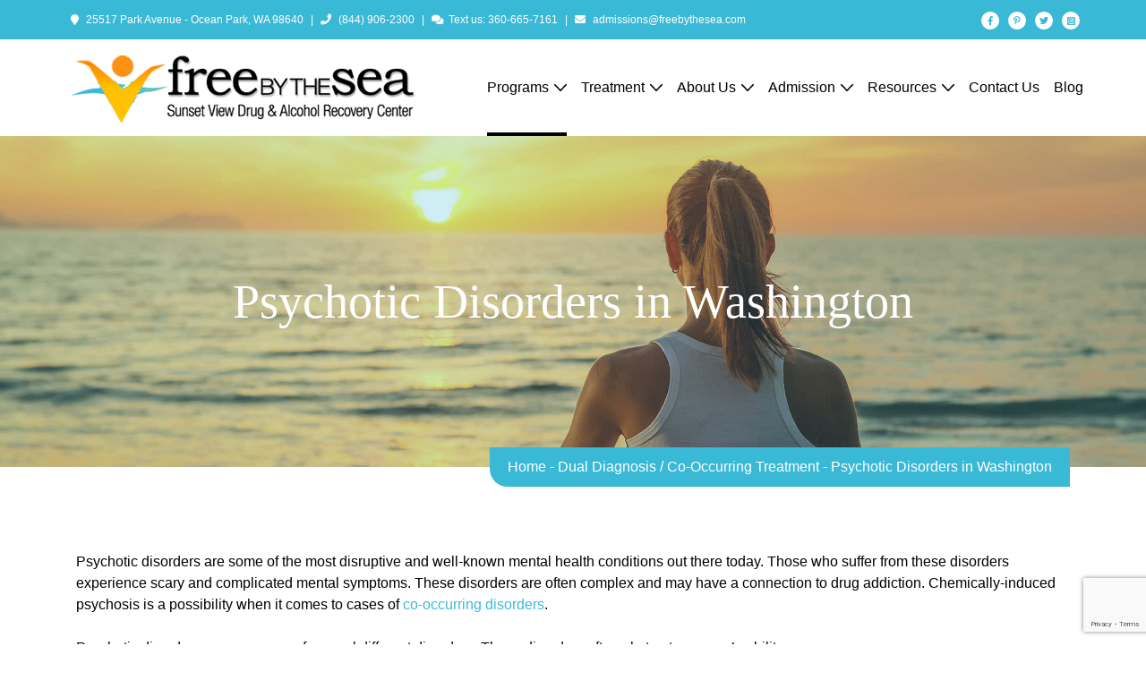

--- FILE ---
content_type: text/html; charset=UTF-8
request_url: https://freebythesea.com/dual-diagnosis-treatment/psychotic-disorders/
body_size: 39605
content:
<!DOCTYPE html><html class="no-js" lang="en-US" prefix="og: https://ogp.me/ns#"><head>
 <script>(function(w,d,s,l,i){w[l]=w[l]||[];w[l].push({'gtm.start':
new Date().getTime(),event:'gtm.js'});var f=d.getElementsByTagName(s)[0],
j=d.createElement(s),dl=l!='dataLayer'?'&l='+l:'';j.async=true;j.src=
'https://www.googletagmanager.com/gtm.js?id='+i+dl;f.parentNode.insertBefore(j,f);
})(window,document,'script','dataLayer','GTM-NJD2KLT');</script> <meta charset="UTF-8" /> <script src="[data-uri]" defer></script> <meta name="viewport" content="width=device-width, initial-scale=1, shrink-to-fit=no"><link rel="profile" href="https://gmpg.org/xfn/11" /><link rel="pingback" href="" /><style>img:is([sizes="auto" i], [sizes^="auto," i]) { contain-intrinsic-size: 3000px 1500px }</style><title>Psychotic Disorders - Free by the Sea - Washington</title><meta name="description" content="Gain more information about psychotic disorders and chemically-induced psychosis, which stems from drug use."/><meta name="robots" content="follow, index, max-snippet:-1, max-video-preview:-1, max-image-preview:large"/><link rel="canonical" href="https://freebythesea.com/dual-diagnosis-treatment/psychotic-disorders/" /><meta property="og:locale" content="en_US" /><meta property="og:type" content="article" /><meta property="og:title" content="Psychotic Disorders - Free by the Sea - Washington" /><meta property="og:description" content="Gain more information about psychotic disorders and chemically-induced psychosis, which stems from drug use." /><meta property="og:url" content="https://freebythesea.com/dual-diagnosis-treatment/psychotic-disorders/" /><meta property="og:site_name" content="Free By The Sea Washington Rehab Center" /><meta property="article:publisher" content="https://www.facebook.com/freebythesea.wa" /><meta property="og:updated_time" content="2025-09-16T15:36:40+00:00" /><meta property="og:image" content="https://freebythesea.com/wp-content/uploads/2022/08/chemically-induced-psychosis.jpg" /><meta property="og:image:secure_url" content="https://freebythesea.com/wp-content/uploads/2022/08/chemically-induced-psychosis.jpg" /><meta property="og:image:width" content="900" /><meta property="og:image:height" content="362" /><meta property="og:image:alt" content="chemically-induced psychosis" /><meta property="og:image:type" content="image/jpeg" /><meta name="twitter:card" content="summary_large_image" /><meta name="twitter:title" content="Psychotic Disorders - Free by the Sea - Washington" /><meta name="twitter:description" content="Gain more information about psychotic disorders and chemically-induced psychosis, which stems from drug use." /><meta name="twitter:site" content="@freebythesea_wa" /><meta name="twitter:creator" content="@freebythesea_wa" /><meta name="twitter:image" content="https://freebythesea.com/wp-content/uploads/2022/08/chemically-induced-psychosis.jpg" /><meta name="twitter:label1" content="Time to read" /><meta name="twitter:data1" content="Less than a minute" /> <script type="application/ld+json" class="rank-math-schema-pro">{"@context":"https://schema.org","@graph":[{"@type":"Place","@id":"https://freebythesea.com/#place","geo":{"@type":"GeoCoordinates","latitude":"46.487886","longitude":"-124.053851"},"hasMap":"https://www.google.com/maps/search/?api=1&amp;query=46.487886,-124.053851","address":{"@type":"PostalAddress","streetAddress":"25517 Park Avenue","addressLocality":"Ocean Park","addressRegion":"Washington","postalCode":"98640"}},{"@type":["MedicalBusiness","Organization"],"@id":"https://freebythesea.com/#organization","name":"Free By The Sea Washington Rehab Center","url":"https://freebythesea.com","sameAs":["https://www.facebook.com/freebythesea.wa","https://twitter.com/freebythesea_wa","https://www.instagram.com/freebythesea_wa/","https://www.pinterest.ca/freebythesea_wa/"],"email":"admissions@freebythesea.com","address":{"@type":"PostalAddress","streetAddress":"25517 Park Avenue","addressLocality":"Ocean Park","addressRegion":"Washington","postalCode":"98640"},"logo":{"@type":"ImageObject","@id":"https://freebythesea.com/#logo","url":"https://freebythesea.com/wp-content/uploads/2022/08/FreeBySea_black_horiz2.png","contentUrl":"https://freebythesea.com/wp-content/uploads/2022/08/FreeBySea_black_horiz2.png","caption":"Free By The Sea Washington Rehab Center","inLanguage":"en-US","width":"420","height":"105"},"priceRange":"$$","openingHours":["Monday,Tuesday,Wednesday,Thursday,Friday,Saturday,Sunday 09:00-17:00"],"description":"Free By The Sea is a family-owned drug rehab in Washington offering partial hospitalization programs, intensive outpatient programs, and residential programs for people to achieve long term recovery.","location":{"@id":"https://freebythesea.com/#place"},"image":{"@id":"https://freebythesea.com/#logo"},"telephone":"+1-360-777-6997"},{"@type":"WebSite","@id":"https://freebythesea.com/#website","url":"https://freebythesea.com","name":"Free By The Sea Washington Rehab Center","alternateName":"Free By The Sea","publisher":{"@id":"https://freebythesea.com/#organization"},"inLanguage":"en-US"},{"@type":"ImageObject","@id":"https://freebythesea.com/wp-content/uploads/2022/08/chemically-induced-psychosis.jpg","url":"https://freebythesea.com/wp-content/uploads/2022/08/chemically-induced-psychosis.jpg","width":"900","height":"362","inLanguage":"en-US"},{"@type":"BreadcrumbList","@id":"https://freebythesea.com/dual-diagnosis-treatment/psychotic-disorders/#breadcrumb","itemListElement":[{"@type":"ListItem","position":"1","item":{"@id":"https://freebythesea.com","name":"Home"}},{"@type":"ListItem","position":"2","item":{"@id":"https://freebythesea.com/dual-diagnosis-treatment/","name":"Dual Diagnosis / Co-Occurring Treatment"}},{"@type":"ListItem","position":"3","item":{"@id":"https://freebythesea.com/dual-diagnosis-treatment/psychotic-disorders/","name":"Psychotic Disorders in Washington"}}]},{"@type":"WebPage","@id":"https://freebythesea.com/dual-diagnosis-treatment/psychotic-disorders/#webpage","url":"https://freebythesea.com/dual-diagnosis-treatment/psychotic-disorders/","name":"Psychotic Disorders - Free by the Sea - Washington","datePublished":"2022-08-15T21:29:01+00:00","dateModified":"2025-09-16T15:36:40+00:00","isPartOf":{"@id":"https://freebythesea.com/#website"},"primaryImageOfPage":{"@id":"https://freebythesea.com/wp-content/uploads/2022/08/chemically-induced-psychosis.jpg"},"inLanguage":"en-US","breadcrumb":{"@id":"https://freebythesea.com/dual-diagnosis-treatment/psychotic-disorders/#breadcrumb"}},{"@type":"Person","@id":"https://freebythesea.com/dual-diagnosis-treatment/psychotic-disorders/#author","name":"Dr. Richard Crabbe","image":{"@type":"ImageObject","@id":"https://freebythesea.com/wp-content/litespeed/avatar/3faacd44633ae994537161868d49ee95.jpg?ver=1768567615","url":"https://freebythesea.com/wp-content/litespeed/avatar/3faacd44633ae994537161868d49ee95.jpg?ver=1768567615","caption":"Dr. Richard Crabbe","inLanguage":"en-US"},"worksFor":{"@id":"https://freebythesea.com/#organization"}},{"@type":"Article","headline":"Psychotic Disorders - Free by the Sea - Washington","description":"Gain more information about psychotic disorders and chemically-induced psychosis, which stems from drug use.","keywords":"chemically-induced psychosis","author":{"@id":"https://freebythesea.com/dual-diagnosis-treatment/psychotic-disorders/#author","name":"Dr. Richard Crabbe"},"name":"Psychotic Disorders - Free by the Sea - Washington","subjectOf":[{"@type":"FAQPage","name":"Psychotic Disorders in Washington","url":"https://freebythesea.com/dual-diagnosis-treatment/psychotic-disorders/","datePublished":"2022-08-15T21:29:01+00:00","dateModified":"2025-09-16T15:36:40+00:00","mainEntity":[{"@type":"Question","name":"What are psychotic disorders as treated by Free by the Sea in Washington State?","url":"https://freebythesea.com/dual-diagnosis-treatment/psychotic-disorders/","acceptedAnswer":{"@type":"Answer","text":"Psychotic disorders (or psychosis) are mental health conditions that significantly disrupt a person\u2019s thoughts and emotions, making it difficult to perceive objective reality. Symptoms can include hallucinations, delusions, disordered speech, and other behaviors. Free by the Sea in Washington provides comprehensive care for these disorders, especially when they occur alongside substance abuse.     "}},{"@type":"Question","name":"What symptoms does Free by the Sea identify for psychotic disorders in Washington?","url":"https://freebythesea.com/dual-diagnosis-treatment/psychotic-disorders/","acceptedAnswer":{"@type":"Answer","text":"Symptoms include hallucinations (seeing, hearing, or sensing things not present), delusions (strong false beliefs), nonsensical speech, inability to distinguish reality from internal stimuli, social withdrawal, disorganized thought and behavior. "}},{"@type":"Question","name":"Can substance use induce psychotic episodes in Washington according to Free by the Sea?","url":"https://freebythesea.com/dual-diagnosis-treatment/psychotic-disorders/","acceptedAnswer":{"@type":"Answer","text":"Yes. Substance use (or withdrawal) can lead to chemically-induced psychosis. Drugs such as stimulants, hallucinogens, or combinations can distort perceptions, trigger hallucinations or delusions. Free by the Sea treats such dual cases of psychotic disorder and addiction.     "}},{"@type":"Question","name":"What are common types of psychotic disorders handled by Free by the Sea in Washington?","url":"https://freebythesea.com/dual-diagnosis-treatment/psychotic-disorders/","acceptedAnswer":{"@type":"Answer","text":"Some of the types include schizophrenia, schizoaffective disorder, brief psychotic disorder, substance-induced psychotic disorder, bipolar or severe depression with psychotic features, delusional disorder, postpartum psychosis. "}},{"@type":"Question","name":"How are psychotic disorders with addiction treated at Free by the Sea in Washington?","url":"https://freebythesea.com/dual-diagnosis-treatment/psychotic-disorders/","acceptedAnswer":{"@type":"Answer","text":"Treatment involves integrated dual diagnosis care \u2014 combining therapy (psychotherapy) and psychiatric medication, in many cases residential or inpatient treatment. Medications are closely supervised. The program addresses both psychosis symptoms and substance use simultaneously. "}},{"@type":"Question","name":"Why is residential/inpatient treatment often necessary for psychotic disorders combined with addiction in Washington?","url":"https://freebythesea.com/dual-diagnosis-treatment/psychotic-disorders/","acceptedAnswer":{"@type":"Answer","text":"Because psychotic disorders often involve severe symptoms (hallucinations, delusions, disorganized behavior) that can be dangerous or overwhelming and may interfere with self-care. Residential care offers 24/7 monitoring, medical supervision, safe environment, and structured support, which is particularly important when substance abuse is present. \n    "}},{"@type":"Question","name":"Where is Free by the Sea located for psychotic disorder and addiction treatment in Washington?","url":"https://freebythesea.com/dual-diagnosis-treatment/psychotic-disorders/","acceptedAnswer":{"@type":"Answer","text":"Free by the Sea is located at 25517 Park Avenue, Ocean Park, Washington 98640. Their campus provides treatment for psychotic disorders and addiction. "}},{"@type":"Question","name":"What risks are associated with untreated psychotic disorders in Washington, especially when substance abuse is involved?","url":"https://freebythesea.com/dual-diagnosis-treatment/psychotic-disorders/","acceptedAnswer":{"@type":"Answer","text":"Untreated psychotic disorders can worsen over time, causing a breakdown in perception of reality, increased risk of self-harm or suicide, greater disorientation, potentially dangerous behavior, and poor outcomes in addiction recovery. Substance abuse can further aggravate symptoms and complicate treatment.     "}}]}],"@id":"https://freebythesea.com/dual-diagnosis-treatment/psychotic-disorders/#schema-9001891","isPartOf":{"@id":"https://freebythesea.com/dual-diagnosis-treatment/psychotic-disorders/#webpage"},"publisher":{"@id":"https://freebythesea.com/#organization"},"image":{"@id":"https://freebythesea.com/wp-content/uploads/2022/08/chemically-induced-psychosis.jpg"},"inLanguage":"en-US","mainEntityOfPage":{"@id":"https://freebythesea.com/dual-diagnosis-treatment/psychotic-disorders/#webpage"}}]}</script> <link rel="alternate" type="application/rss+xml" title="Free by the Sea &raquo; Feed" href="https://freebythesea.com/feed/" /><link rel="alternate" type="application/rss+xml" title="Free by the Sea &raquo; Comments Feed" href="https://freebythesea.com/comments/feed/" /> <script src="[data-uri]" defer></script> <style id='wp-emoji-styles-inline-css'>img.wp-smiley, img.emoji {
		display: inline !important;
		border: none !important;
		box-shadow: none !important;
		height: 1em !important;
		width: 1em !important;
		margin: 0 0.07em !important;
		vertical-align: -0.1em !important;
		background: none !important;
		padding: 0 !important;
	}</style><link data-optimized="1" rel='stylesheet' id='wp-block-library-css' href='https://freebythesea.com/wp-content/litespeed/css/6dd32a78ac9ed288e80545eee5f30190.css?ver=30190' media='all' /><style id='classic-theme-styles-inline-css'>/*! This file is auto-generated */
.wp-block-button__link{color:#fff;background-color:#32373c;border-radius:9999px;box-shadow:none;text-decoration:none;padding:calc(.667em + 2px) calc(1.333em + 2px);font-size:1.125em}.wp-block-file__button{background:#32373c;color:#fff;text-decoration:none}</style><style id='global-styles-inline-css'>:root{--wp--preset--aspect-ratio--square: 1;--wp--preset--aspect-ratio--4-3: 4/3;--wp--preset--aspect-ratio--3-4: 3/4;--wp--preset--aspect-ratio--3-2: 3/2;--wp--preset--aspect-ratio--2-3: 2/3;--wp--preset--aspect-ratio--16-9: 16/9;--wp--preset--aspect-ratio--9-16: 9/16;--wp--preset--color--black: #000000;--wp--preset--color--cyan-bluish-gray: #abb8c3;--wp--preset--color--white: #ffffff;--wp--preset--color--pale-pink: #f78da7;--wp--preset--color--vivid-red: #cf2e2e;--wp--preset--color--luminous-vivid-orange: #ff6900;--wp--preset--color--luminous-vivid-amber: #fcb900;--wp--preset--color--light-green-cyan: #7bdcb5;--wp--preset--color--vivid-green-cyan: #00d084;--wp--preset--color--pale-cyan-blue: #8ed1fc;--wp--preset--color--vivid-cyan-blue: #0693e3;--wp--preset--color--vivid-purple: #9b51e0;--wp--preset--gradient--vivid-cyan-blue-to-vivid-purple: linear-gradient(135deg,rgba(6,147,227,1) 0%,rgb(155,81,224) 100%);--wp--preset--gradient--light-green-cyan-to-vivid-green-cyan: linear-gradient(135deg,rgb(122,220,180) 0%,rgb(0,208,130) 100%);--wp--preset--gradient--luminous-vivid-amber-to-luminous-vivid-orange: linear-gradient(135deg,rgba(252,185,0,1) 0%,rgba(255,105,0,1) 100%);--wp--preset--gradient--luminous-vivid-orange-to-vivid-red: linear-gradient(135deg,rgba(255,105,0,1) 0%,rgb(207,46,46) 100%);--wp--preset--gradient--very-light-gray-to-cyan-bluish-gray: linear-gradient(135deg,rgb(238,238,238) 0%,rgb(169,184,195) 100%);--wp--preset--gradient--cool-to-warm-spectrum: linear-gradient(135deg,rgb(74,234,220) 0%,rgb(151,120,209) 20%,rgb(207,42,186) 40%,rgb(238,44,130) 60%,rgb(251,105,98) 80%,rgb(254,248,76) 100%);--wp--preset--gradient--blush-light-purple: linear-gradient(135deg,rgb(255,206,236) 0%,rgb(152,150,240) 100%);--wp--preset--gradient--blush-bordeaux: linear-gradient(135deg,rgb(254,205,165) 0%,rgb(254,45,45) 50%,rgb(107,0,62) 100%);--wp--preset--gradient--luminous-dusk: linear-gradient(135deg,rgb(255,203,112) 0%,rgb(199,81,192) 50%,rgb(65,88,208) 100%);--wp--preset--gradient--pale-ocean: linear-gradient(135deg,rgb(255,245,203) 0%,rgb(182,227,212) 50%,rgb(51,167,181) 100%);--wp--preset--gradient--electric-grass: linear-gradient(135deg,rgb(202,248,128) 0%,rgb(113,206,126) 100%);--wp--preset--gradient--midnight: linear-gradient(135deg,rgb(2,3,129) 0%,rgb(40,116,252) 100%);--wp--preset--font-size--small: 13px;--wp--preset--font-size--medium: 20px;--wp--preset--font-size--large: 36px;--wp--preset--font-size--x-large: 42px;--wp--preset--spacing--20: 0.44rem;--wp--preset--spacing--30: 0.67rem;--wp--preset--spacing--40: 1rem;--wp--preset--spacing--50: 1.5rem;--wp--preset--spacing--60: 2.25rem;--wp--preset--spacing--70: 3.38rem;--wp--preset--spacing--80: 5.06rem;--wp--preset--shadow--natural: 6px 6px 9px rgba(0, 0, 0, 0.2);--wp--preset--shadow--deep: 12px 12px 50px rgba(0, 0, 0, 0.4);--wp--preset--shadow--sharp: 6px 6px 0px rgba(0, 0, 0, 0.2);--wp--preset--shadow--outlined: 6px 6px 0px -3px rgba(255, 255, 255, 1), 6px 6px rgba(0, 0, 0, 1);--wp--preset--shadow--crisp: 6px 6px 0px rgba(0, 0, 0, 1);}:where(.is-layout-flex){gap: 0.5em;}:where(.is-layout-grid){gap: 0.5em;}body .is-layout-flex{display: flex;}.is-layout-flex{flex-wrap: wrap;align-items: center;}.is-layout-flex > :is(*, div){margin: 0;}body .is-layout-grid{display: grid;}.is-layout-grid > :is(*, div){margin: 0;}:where(.wp-block-columns.is-layout-flex){gap: 2em;}:where(.wp-block-columns.is-layout-grid){gap: 2em;}:where(.wp-block-post-template.is-layout-flex){gap: 1.25em;}:where(.wp-block-post-template.is-layout-grid){gap: 1.25em;}.has-black-color{color: var(--wp--preset--color--black) !important;}.has-cyan-bluish-gray-color{color: var(--wp--preset--color--cyan-bluish-gray) !important;}.has-white-color{color: var(--wp--preset--color--white) !important;}.has-pale-pink-color{color: var(--wp--preset--color--pale-pink) !important;}.has-vivid-red-color{color: var(--wp--preset--color--vivid-red) !important;}.has-luminous-vivid-orange-color{color: var(--wp--preset--color--luminous-vivid-orange) !important;}.has-luminous-vivid-amber-color{color: var(--wp--preset--color--luminous-vivid-amber) !important;}.has-light-green-cyan-color{color: var(--wp--preset--color--light-green-cyan) !important;}.has-vivid-green-cyan-color{color: var(--wp--preset--color--vivid-green-cyan) !important;}.has-pale-cyan-blue-color{color: var(--wp--preset--color--pale-cyan-blue) !important;}.has-vivid-cyan-blue-color{color: var(--wp--preset--color--vivid-cyan-blue) !important;}.has-vivid-purple-color{color: var(--wp--preset--color--vivid-purple) !important;}.has-black-background-color{background-color: var(--wp--preset--color--black) !important;}.has-cyan-bluish-gray-background-color{background-color: var(--wp--preset--color--cyan-bluish-gray) !important;}.has-white-background-color{background-color: var(--wp--preset--color--white) !important;}.has-pale-pink-background-color{background-color: var(--wp--preset--color--pale-pink) !important;}.has-vivid-red-background-color{background-color: var(--wp--preset--color--vivid-red) !important;}.has-luminous-vivid-orange-background-color{background-color: var(--wp--preset--color--luminous-vivid-orange) !important;}.has-luminous-vivid-amber-background-color{background-color: var(--wp--preset--color--luminous-vivid-amber) !important;}.has-light-green-cyan-background-color{background-color: var(--wp--preset--color--light-green-cyan) !important;}.has-vivid-green-cyan-background-color{background-color: var(--wp--preset--color--vivid-green-cyan) !important;}.has-pale-cyan-blue-background-color{background-color: var(--wp--preset--color--pale-cyan-blue) !important;}.has-vivid-cyan-blue-background-color{background-color: var(--wp--preset--color--vivid-cyan-blue) !important;}.has-vivid-purple-background-color{background-color: var(--wp--preset--color--vivid-purple) !important;}.has-black-border-color{border-color: var(--wp--preset--color--black) !important;}.has-cyan-bluish-gray-border-color{border-color: var(--wp--preset--color--cyan-bluish-gray) !important;}.has-white-border-color{border-color: var(--wp--preset--color--white) !important;}.has-pale-pink-border-color{border-color: var(--wp--preset--color--pale-pink) !important;}.has-vivid-red-border-color{border-color: var(--wp--preset--color--vivid-red) !important;}.has-luminous-vivid-orange-border-color{border-color: var(--wp--preset--color--luminous-vivid-orange) !important;}.has-luminous-vivid-amber-border-color{border-color: var(--wp--preset--color--luminous-vivid-amber) !important;}.has-light-green-cyan-border-color{border-color: var(--wp--preset--color--light-green-cyan) !important;}.has-vivid-green-cyan-border-color{border-color: var(--wp--preset--color--vivid-green-cyan) !important;}.has-pale-cyan-blue-border-color{border-color: var(--wp--preset--color--pale-cyan-blue) !important;}.has-vivid-cyan-blue-border-color{border-color: var(--wp--preset--color--vivid-cyan-blue) !important;}.has-vivid-purple-border-color{border-color: var(--wp--preset--color--vivid-purple) !important;}.has-vivid-cyan-blue-to-vivid-purple-gradient-background{background: var(--wp--preset--gradient--vivid-cyan-blue-to-vivid-purple) !important;}.has-light-green-cyan-to-vivid-green-cyan-gradient-background{background: var(--wp--preset--gradient--light-green-cyan-to-vivid-green-cyan) !important;}.has-luminous-vivid-amber-to-luminous-vivid-orange-gradient-background{background: var(--wp--preset--gradient--luminous-vivid-amber-to-luminous-vivid-orange) !important;}.has-luminous-vivid-orange-to-vivid-red-gradient-background{background: var(--wp--preset--gradient--luminous-vivid-orange-to-vivid-red) !important;}.has-very-light-gray-to-cyan-bluish-gray-gradient-background{background: var(--wp--preset--gradient--very-light-gray-to-cyan-bluish-gray) !important;}.has-cool-to-warm-spectrum-gradient-background{background: var(--wp--preset--gradient--cool-to-warm-spectrum) !important;}.has-blush-light-purple-gradient-background{background: var(--wp--preset--gradient--blush-light-purple) !important;}.has-blush-bordeaux-gradient-background{background: var(--wp--preset--gradient--blush-bordeaux) !important;}.has-luminous-dusk-gradient-background{background: var(--wp--preset--gradient--luminous-dusk) !important;}.has-pale-ocean-gradient-background{background: var(--wp--preset--gradient--pale-ocean) !important;}.has-electric-grass-gradient-background{background: var(--wp--preset--gradient--electric-grass) !important;}.has-midnight-gradient-background{background: var(--wp--preset--gradient--midnight) !important;}.has-small-font-size{font-size: var(--wp--preset--font-size--small) !important;}.has-medium-font-size{font-size: var(--wp--preset--font-size--medium) !important;}.has-large-font-size{font-size: var(--wp--preset--font-size--large) !important;}.has-x-large-font-size{font-size: var(--wp--preset--font-size--x-large) !important;}
:where(.wp-block-post-template.is-layout-flex){gap: 1.25em;}:where(.wp-block-post-template.is-layout-grid){gap: 1.25em;}
:where(.wp-block-columns.is-layout-flex){gap: 2em;}:where(.wp-block-columns.is-layout-grid){gap: 2em;}
:root :where(.wp-block-pullquote){font-size: 1.5em;line-height: 1.6;}</style><style id='bottom-call-cta-inline-css'>@media (max-width: 767px) {
        .bottom-call {
            position: fixed;
            bottom: 20px;
            left: 50%;
            transform: translateX(-50%);
            width: 90%;
            max-width: 500px;
            height: 60px;
            border-radius: 15px;
            overflow: hidden;
            box-shadow: 0 4px 12px rgba(0, 0, 0, 0.2);
            z-index: 99999;
        }
        .bottom-call a {
            display: flex;
            height: 100%;
            text-decoration: none;
            color: #ffffff !important;
            font-weight: bold;
            font-size: 18px;
        }
        .bottom-call .bottom-call-icon {
            background: linear-gradient(rgba(0, 0, 0, 0.15), rgba(0, 0, 0, 0.15)), #fc9015 !important;
            width: 60px;
            display: flex;
            justify-content: center;
            align-items: center;
            font-size: 22px;
        }
        .bottom-call .bottom-call-number {
            background-color: #fc9015 !important;
            flex: 1;
            display: flex;
            justify-content: center;
            align-items: center;
        }
        .bottom-call.hide-cta {
            opacity: 0;
            pointer-events: none;
        }
    }
    @media (min-width: 768px) {
        .bottom-call { display: none !important; }
    }</style><link data-optimized="1" rel='stylesheet' id='ez-toc-css' href='https://freebythesea.com/wp-content/litespeed/css/767b098a8667359f814c6b984a8b9844.css?ver=b9844' media='all' /><style id='ez-toc-inline-css'>div#ez-toc-container .ez-toc-title {font-size: 120%;}div#ez-toc-container .ez-toc-title {font-weight: 500;}div#ez-toc-container ul li , div#ez-toc-container ul li a {font-size: 95%;}div#ez-toc-container ul li , div#ez-toc-container ul li a {font-weight: 500;}div#ez-toc-container nav ul ul li {font-size: 90%;}
.ez-toc-container-direction {direction: ltr;}.ez-toc-counter ul{counter-reset: item ;}.ez-toc-counter nav ul li a::before {content: counters(item, '.', decimal) '. ';display: inline-block;counter-increment: item;flex-grow: 0;flex-shrink: 0;margin-right: .2em; float: left; }.ez-toc-widget-direction {direction: ltr;}.ez-toc-widget-container ul{counter-reset: item ;}.ez-toc-widget-container nav ul li a::before {content: counters(item, '.', decimal) '. ';display: inline-block;counter-increment: item;flex-grow: 0;flex-shrink: 0;margin-right: .2em; float: left; }</style><link data-optimized="1" rel='stylesheet' id='ez-toc-sticky-css' href='https://freebythesea.com/wp-content/litespeed/css/ba326476ed77d5b56720777533f771f8.css?ver=771f8' media='all' /><style id='ez-toc-sticky-inline-css'>.ez-toc-sticky-fixed{position: fixed;top: 0;left: 0;z-index: 999999;width: auto;max-width: 100%;} .ez-toc-sticky-fixed .ez-toc-sidebar {position: relative;top: auto;width: auto;;box-shadow: 1px 1px 10px 3px rgb(0 0 0 / 20%);box-sizing: border-box;padding: 20px 30px;background: #fff;margin-left: 0 !important; height: 100vh; overflow-y: auto;overflow-x: hidden;} .ez-toc-sticky-fixed .ez-toc-sidebar #ez-toc-sticky-container { padding: 0px;border: none;margin-bottom: 0;margin-top: 65px;} #ez-toc-sticky-container a { color: #000;} .ez-toc-sticky-fixed .ez-toc-sidebar .ez-toc-sticky-title-container {border-bottom-color: #EEEEEE;background-color: #fff;padding:15px;border-bottom: 1px solid #e5e5e5;width: 100%;position: absolute;height: auto;top: 0;left: 0;z-index: 99999999;} .ez-toc-sticky-fixed .ez-toc-sidebar .ez-toc-sticky-title-container .ez-toc-sticky-title {font-weight: 600;font-size: 18px;color: #111;} .ez-toc-sticky-fixed .ez-toc-close-icon {-webkit-appearance: none;padding: 0;cursor: pointer;background: 0 0;border: 0;float: right;font-size: 30px;font-weight: 600;line-height: 1;position: relative;color: #111;top: -2px;text-decoration: none;} .ez-toc-open-icon {position: fixed;left: 0px;top:45%;text-decoration: none;font-weight: bold;padding: 5px 10px 15px 10px;box-shadow: 1px -5px 10px 5px rgb(0 0 0 / 10%);background-color: #fff;color:#111;display: inline-grid;line-height: 1.4;border-radius: 0px 10px 10px 0px;z-index: 999999;} .ez-toc-sticky-fixed.hide {-webkit-transition: opacity 0.3s linear, left 0.3s cubic-bezier(0.4, 0, 1, 1);-ms-transition: opacity 0.3s linear, left 0.3s cubic-bezier(0.4, 0, 1, 1);-o-transition: opacity 0.3s linear, left 0.3s cubic-bezier(0.4, 0, 1, 1);transition: opacity 0.3s linear, left 0.3s cubic-bezier(0.4, 0, 1, 1);left: -100%;} .ez-toc-sticky-fixed.show {-webkit-transition: left 0.3s linear, left 0.3s easy-out;-moz-transition: left 0.3s linear;-o-transition: left 0.3s linear;transition: left 0.3s linear;left: 0;} .ez-toc-open-icon span.arrow { font-size: 18px; } .ez-toc-open-icon span.text {font-size: 13px;writing-mode: vertical-rl;text-orientation: mixed;} @media screen  and (max-device-width: 640px) {.ez-toc-sticky-fixed .ez-toc-sidebar {min-width: auto;} .ez-toc-sticky-fixed .ez-toc-sidebar.show { padding-top: 35px; } .ez-toc-sticky-fixed .ez-toc-sidebar #ez-toc-sticky-container { min-width: 100%; } }
.ez-toc-sticky-toggle-direction {direction: ltr;}.ez-toc-sticky-toggle-counter ul{counter-reset: item ;}.ez-toc-sticky-toggle-counter nav ul li a::before {content: counters(item, '.', decimal) '. ';display: inline-block;counter-increment: item;flex-grow: 0;flex-shrink: 0;margin-right: .2em; float: left; }</style><link data-optimized="1" rel='stylesheet' id='fontawersome-min-css' href='https://freebythesea.com/wp-content/litespeed/css/75b1ffc9e92451c37d7aa5f2556948c1.css?ver=948c1' media='all' /><link data-optimized="1" rel='stylesheet' id='animate-css' href='https://freebythesea.com/wp-content/litespeed/css/0999b7707e368c22304a9ce02bf2ccf7.css?ver=2ccf7' media='all' /><link data-optimized="1" rel='stylesheet' id='magnific-popup-css' href='https://freebythesea.com/wp-content/litespeed/css/67db10362e754b6d1fe41a872f3eadc2.css?ver=eadc2' media='all' /><link data-optimized="1" rel='stylesheet' id='slick-css' href='https://freebythesea.com/wp-content/litespeed/css/1fdb3d79cdf74977194ca31e13a3bce1.css?ver=3bce1' media='all' /><link data-optimized="1" rel='stylesheet' id='theme-default-css' href='https://freebythesea.com/wp-content/litespeed/css/0428688488ad585cc81f2571375ced91.css?ver=ced91' media='all' />
<!--[if lt IE 9]><link rel='stylesheet' id='revolution-ie-css' href='https://freebythesea.com/wp-content/themes/freebythesea/assets/css/admin/ie.css' media='all' />
<![endif]--><link data-optimized="1" rel='stylesheet' id='revolution-style-css' href='https://freebythesea.com/wp-content/litespeed/css/1e5caecd38999be00f2a7544615ed330.css?ver=ed330' media='all' /><link data-optimized="1" rel='stylesheet' id='style-new-css' href='https://freebythesea.com/wp-content/litespeed/css/baa3bc5f6cdc534eef37800e96761801.css?ver=61801' media='all' /><link data-optimized="1" rel='stylesheet' id='carousel-slider-frontend-css' href='https://freebythesea.com/wp-content/litespeed/css/a01ae238a3e13c53238ff7955948b622.css?ver=8b622' media='all' /> <script id="bottom-call-cta-js-js-after" src="[data-uri]" defer></script> <script id="jquery-core-js-extra" src="[data-uri]" defer></script> <script src="https://freebythesea.com/wp-includes/js/jquery/jquery.min.js" id="jquery-core-js"></script> <script data-optimized="1" src="https://freebythesea.com/wp-content/litespeed/js/6aa2f4707ae91febd3bbd58d761228ff.js?ver=228ff" id="jquery-migrate-js" defer data-deferred="1"></script> <link rel="https://api.w.org/" href="https://freebythesea.com/wp-json/" /><link rel="alternate" title="JSON" type="application/json" href="https://freebythesea.com/wp-json/wp/v2/pages/1129" /><link rel='shortlink' href='https://freebythesea.com/?p=1129' /><link rel="alternate" title="oEmbed (JSON)" type="application/json+oembed" href="https://freebythesea.com/wp-json/oembed/1.0/embed?url=https%3A%2F%2Ffreebythesea.com%2Fdual-diagnosis-treatment%2Fpsychotic-disorders%2F" /><link rel="alternate" title="oEmbed (XML)" type="text/xml+oembed" href="https://freebythesea.com/wp-json/oembed/1.0/embed?url=https%3A%2F%2Ffreebythesea.com%2Fdual-diagnosis-treatment%2Fpsychotic-disorders%2F&#038;format=xml" /><link rel="llms-sitemap" href="https://freebythesea.com/llms.txt" /> <script type="text/javascript" src="[data-uri]" defer></script><style type="text/css">.saboxplugin-wrap{-webkit-box-sizing:border-box;-moz-box-sizing:border-box;-ms-box-sizing:border-box;box-sizing:border-box;border:1px solid #eee;width:100%;clear:both;display:block;overflow:hidden;word-wrap:break-word;position:relative}.saboxplugin-wrap .saboxplugin-gravatar{float:left;padding:0 20px 20px 20px}.saboxplugin-wrap .saboxplugin-gravatar img{max-width:130px;height:auto;border-radius:0;}.saboxplugin-wrap .saboxplugin-authorname{font-size:18px;line-height:1;margin:20px 0 0 20px;display:block}.saboxplugin-wrap .saboxplugin-authorname a{text-decoration:none}.saboxplugin-wrap .saboxplugin-authorname a:focus{outline:0}.saboxplugin-wrap .saboxplugin-desc{display:block;margin:5px 20px}.saboxplugin-wrap .saboxplugin-desc a{text-decoration:underline}.saboxplugin-wrap .saboxplugin-desc p{margin:5px 0 12px}.saboxplugin-wrap .saboxplugin-web{margin:0 20px 15px;text-align:left}.saboxplugin-wrap .sab-web-position{text-align:right}.saboxplugin-wrap .saboxplugin-web a{color:#ccc;text-decoration:none}.saboxplugin-wrap .saboxplugin-socials{position:relative;display:block;background:#fcfcfc;padding:5px;border-top:1px solid #eee}.saboxplugin-wrap .saboxplugin-socials a svg{width:20px;height:20px}.saboxplugin-wrap .saboxplugin-socials a svg .st2{fill:#fff; transform-origin:center center;}.saboxplugin-wrap .saboxplugin-socials a svg .st1{fill:rgba(0,0,0,.3)}.saboxplugin-wrap .saboxplugin-socials a:hover{opacity:.8;-webkit-transition:opacity .4s;-moz-transition:opacity .4s;-o-transition:opacity .4s;transition:opacity .4s;box-shadow:none!important;-webkit-box-shadow:none!important}.saboxplugin-wrap .saboxplugin-socials .saboxplugin-icon-color{box-shadow:none;padding:0;border:0;-webkit-transition:opacity .4s;-moz-transition:opacity .4s;-o-transition:opacity .4s;transition:opacity .4s;display:inline-block;color:#fff;font-size:0;text-decoration:inherit;margin:5px;-webkit-border-radius:0;-moz-border-radius:0;-ms-border-radius:0;-o-border-radius:0;border-radius:0;overflow:hidden}.saboxplugin-wrap .saboxplugin-socials .saboxplugin-icon-grey{text-decoration:inherit;box-shadow:none;position:relative;display:-moz-inline-stack;display:inline-block;vertical-align:middle;zoom:1;margin:10px 5px;color:#444;fill:#444}.clearfix:after,.clearfix:before{content:' ';display:table;line-height:0;clear:both}.ie7 .clearfix{zoom:1}.saboxplugin-socials.sabox-colored .saboxplugin-icon-color .sab-twitch{border-color:#38245c}.saboxplugin-socials.sabox-colored .saboxplugin-icon-color .sab-addthis{border-color:#e91c00}.saboxplugin-socials.sabox-colored .saboxplugin-icon-color .sab-behance{border-color:#003eb0}.saboxplugin-socials.sabox-colored .saboxplugin-icon-color .sab-delicious{border-color:#06c}.saboxplugin-socials.sabox-colored .saboxplugin-icon-color .sab-deviantart{border-color:#036824}.saboxplugin-socials.sabox-colored .saboxplugin-icon-color .sab-digg{border-color:#00327c}.saboxplugin-socials.sabox-colored .saboxplugin-icon-color .sab-dribbble{border-color:#ba1655}.saboxplugin-socials.sabox-colored .saboxplugin-icon-color .sab-facebook{border-color:#1e2e4f}.saboxplugin-socials.sabox-colored .saboxplugin-icon-color .sab-flickr{border-color:#003576}.saboxplugin-socials.sabox-colored .saboxplugin-icon-color .sab-github{border-color:#264874}.saboxplugin-socials.sabox-colored .saboxplugin-icon-color .sab-google{border-color:#0b51c5}.saboxplugin-socials.sabox-colored .saboxplugin-icon-color .sab-googleplus{border-color:#96271a}.saboxplugin-socials.sabox-colored .saboxplugin-icon-color .sab-html5{border-color:#902e13}.saboxplugin-socials.sabox-colored .saboxplugin-icon-color .sab-instagram{border-color:#1630aa}.saboxplugin-socials.sabox-colored .saboxplugin-icon-color .sab-linkedin{border-color:#00344f}.saboxplugin-socials.sabox-colored .saboxplugin-icon-color .sab-pinterest{border-color:#5b040e}.saboxplugin-socials.sabox-colored .saboxplugin-icon-color .sab-reddit{border-color:#992900}.saboxplugin-socials.sabox-colored .saboxplugin-icon-color .sab-rss{border-color:#a43b0a}.saboxplugin-socials.sabox-colored .saboxplugin-icon-color .sab-sharethis{border-color:#5d8420}.saboxplugin-socials.sabox-colored .saboxplugin-icon-color .sab-skype{border-color:#00658a}.saboxplugin-socials.sabox-colored .saboxplugin-icon-color .sab-soundcloud{border-color:#995200}.saboxplugin-socials.sabox-colored .saboxplugin-icon-color .sab-spotify{border-color:#0f612c}.saboxplugin-socials.sabox-colored .saboxplugin-icon-color .sab-stackoverflow{border-color:#a95009}.saboxplugin-socials.sabox-colored .saboxplugin-icon-color .sab-steam{border-color:#006388}.saboxplugin-socials.sabox-colored .saboxplugin-icon-color .sab-user_email{border-color:#b84e05}.saboxplugin-socials.sabox-colored .saboxplugin-icon-color .sab-stumbleUpon{border-color:#9b280e}.saboxplugin-socials.sabox-colored .saboxplugin-icon-color .sab-tumblr{border-color:#10151b}.saboxplugin-socials.sabox-colored .saboxplugin-icon-color .sab-twitter{border-color:#0967a0}.saboxplugin-socials.sabox-colored .saboxplugin-icon-color .sab-vimeo{border-color:#0d7091}.saboxplugin-socials.sabox-colored .saboxplugin-icon-color .sab-windows{border-color:#003f71}.saboxplugin-socials.sabox-colored .saboxplugin-icon-color .sab-whatsapp{border-color:#003f71}.saboxplugin-socials.sabox-colored .saboxplugin-icon-color .sab-wordpress{border-color:#0f3647}.saboxplugin-socials.sabox-colored .saboxplugin-icon-color .sab-yahoo{border-color:#14002d}.saboxplugin-socials.sabox-colored .saboxplugin-icon-color .sab-youtube{border-color:#900}.saboxplugin-socials.sabox-colored .saboxplugin-icon-color .sab-xing{border-color:#000202}.saboxplugin-socials.sabox-colored .saboxplugin-icon-color .sab-mixcloud{border-color:#2475a0}.saboxplugin-socials.sabox-colored .saboxplugin-icon-color .sab-vk{border-color:#243549}.saboxplugin-socials.sabox-colored .saboxplugin-icon-color .sab-medium{border-color:#00452c}.saboxplugin-socials.sabox-colored .saboxplugin-icon-color .sab-quora{border-color:#420e00}.saboxplugin-socials.sabox-colored .saboxplugin-icon-color .sab-meetup{border-color:#9b181c}.saboxplugin-socials.sabox-colored .saboxplugin-icon-color .sab-goodreads{border-color:#000}.saboxplugin-socials.sabox-colored .saboxplugin-icon-color .sab-snapchat{border-color:#999700}.saboxplugin-socials.sabox-colored .saboxplugin-icon-color .sab-500px{border-color:#00557f}.saboxplugin-socials.sabox-colored .saboxplugin-icon-color .sab-mastodont{border-color:#185886}.sab-patreon{border-color:#fc573b}.sabox-plus-item{margin-bottom:20px}@media screen and (max-width:480px){.saboxplugin-wrap{text-align:center}.saboxplugin-wrap .saboxplugin-gravatar{float:none;padding:20px 0;text-align:center;margin:0 auto;display:block}.saboxplugin-wrap .saboxplugin-gravatar img{float:none;display:inline-block;display:-moz-inline-stack;vertical-align:middle;zoom:1}.saboxplugin-wrap .saboxplugin-desc{margin:0 10px 20px;text-align:center}.saboxplugin-wrap .saboxplugin-authorname{text-align:center;margin:10px 0 20px}}body .saboxplugin-authorname a,body .saboxplugin-authorname a:hover{box-shadow:none;-webkit-box-shadow:none}a.sab-profile-edit{font-size:16px!important;line-height:1!important}.sab-edit-settings a,a.sab-profile-edit{color:#0073aa!important;box-shadow:none!important;-webkit-box-shadow:none!important}.sab-edit-settings{margin-right:15px;position:absolute;right:0;z-index:2;bottom:10px;line-height:20px}.sab-edit-settings i{margin-left:5px}.saboxplugin-socials{line-height:1!important}.rtl .saboxplugin-wrap .saboxplugin-gravatar{float:right}.rtl .saboxplugin-wrap .saboxplugin-authorname{display:flex;align-items:center}.rtl .saboxplugin-wrap .saboxplugin-authorname .sab-profile-edit{margin-right:10px}.rtl .sab-edit-settings{right:auto;left:0}img.sab-custom-avatar{max-width:75px;}.saboxplugin-wrap {margin-top:0px; margin-bottom:0px; padding: 0px 0px }.saboxplugin-wrap .saboxplugin-authorname {font-size:18px; line-height:25px;}.saboxplugin-wrap .saboxplugin-desc p, .saboxplugin-wrap .saboxplugin-desc {font-size:14px !important; line-height:21px !important;}.saboxplugin-wrap .saboxplugin-web {font-size:14px;}.saboxplugin-wrap .saboxplugin-socials a svg {width:18px;height:18px;}.saboxplugin-tabs-wrapper {
                width: 100%;
                display: block;
                clear: both;
                overflow: auto;
            }
            
            .saboxplugin-tabs-wrapper ul{
                margin:0px;
                padding: 0px;
            }
            
            .saboxplugin-tabs-wrapper ul li {
                list-style: none;
                float: left;
                color: #222222;
                padding: 8px 20px;
                background-color: #e4e4e4;
                box-sizing: border-box;
                margin-right: 1px;
                border-bottom: 1px solid #c7c7c7;
            }
            
            .saboxplugin-tabs-wrapper ul li.active,
            .saboxplugin-tabs-wrapper ul li:hover{
                color: #222222;
                background-color: #efefef;
                border-bottom: 1px solid #c7c7c7;
                cursor:pointer;
            }
            
            .saboxplugin-tab{
                padding:20px;
            }
            
            .saboxplugin-tab ul{
                margin:0px;
                padding: 0px;
            }

            .saboxplugin-tab ul li{
                list-style: none;
            }.saboxplugin-authorname .sabox-job-title{font-size:12px;opacity:.7;display: inline-block;margin-left: 10px;}</style><link rel="icon" href="https://freebythesea.com/wp-content/uploads/2022/08/fav.png" sizes="32x32" /><link rel="icon" href="https://freebythesea.com/wp-content/uploads/2022/08/fav.png" sizes="192x192" /><link rel="apple-touch-icon" href="https://freebythesea.com/wp-content/uploads/2022/08/fav.png" /><meta name="msapplication-TileImage" content="https://freebythesea.com/wp-content/uploads/2022/08/fav.png" /><style id="wp-custom-css">.logo-wrap_other .slick-slide > div{width: 210px;height: 120px;border: 0px solid rgba(122,138,158,.2);display: flex;flex-wrap: wrap;justify-content: center;align-items: center;overflow: hidden;margin: auto;max-width: 210px;background: #FFF;}
.logo-wrap_other .slick-slide > div:hover{box-shadow:0 0 11px #d8d8d8}
.saboxplugin-wrap .saboxplugin-gravatar img{margin-top:30px;}

.title-image-content .content-box {margin-bottom: 50px;}

table {margin-bottom: 20px;}
thead {border: 1px solid #ddd;background: #000;color: #fff;}
th {padding: 5px 10px;border: 1px solid #ddd;}
td {border: 1px solid #ddd;padding: 5px 10px;}
a {color: #3ab9d6;}</style><link rel="preconnect" href="https://fonts.googleapis.com"><link rel="preconnect" href="https://fonts.gstatic.com" crossorigin><link href="https://fonts.googleapis.com/css2?family=PT+Serif+Caption&family=Poppins:wght@300;400;500;600&display=swap" rel="stylesheet"> <script type="module" src="https://unpkg.com/verifytx-webform@latest/dist/verifytx-webform/verifytx-webform.esm.js"></script> </head><body data-rsssl=1 class="wp-singular page-template-default page page-id-1129 page-child parent-pageid-1091 wp-embed-responsive wp-theme-freebythesea psychotic-disorders single-author"><noscript><iframe data-lazyloaded="1" src="about:blank" data-src="https://www.googletagmanager.com/ns.html?id=GTM-NJD2KLT"
height="0" width="0" style="display:none;visibility:hidden"></iframe><noscript><iframe src="https://www.googletagmanager.com/ns.html?id=GTM-NJD2KLT"
height="0" width="0" style="display:none;visibility:hidden"></iframe></noscript></noscript><div id="page" class="hfeed site"><div class="head-header"><div class="dock-bar d-flex"><div class="dock-contact">
<i class="fa fa-map-marker"></i> <span class="dock-address"><a href="https://goo.gl/maps/tayeqwBP6E8QvywUA" target="_blank">25517 Park Avenue - Ocean Park, WA 98640</a></span>  |   <i class="fa fa-phone"></i> <span class="dock-address"><a href="tel:8449062300">(844) 906-2300</a></span> | <i class="fa fa-comments"></i><span class="dock-address">Text us: 360-665-7161</span>  |   <i class="fa fa-envelope"></i> <span class="dock-address">
<a href="mailto:admissions@freebythesea.com">admissions@freebythesea.com</a>							</span></div><div class="social-icons"><ul class="social-media"><li><a href="https://www.facebook.com/freebythesea.wa" target="_blank" title="Facebook"><i class="fab fa-facebook-f"></i></a></li><li><a href="https://www.pinterest.com/freebythesea_wa/" target="_blank" title="Pinterest"><i class="fab fa-pinterest-p"></i></a></li><li><a href="https://twitter.com/freebythesea_wa" target="_blank" title="Twitter"><i class="fab fa-twitter"></i></a></li><li><a href="https://www.instagram.com/freebythesea_wa/" target="_blank" title="Instagram"><i class="fab fa-instagram-square"></i></a></li></ul></div></div></div><header id="masthead" class="site-header"><div class="main-header"><div class="container144"><div class="row">
<a href="https://freebythesea.com" title="" class="logo">
<img src="https://freebythesea.com/wp-content/uploads/2024/04/FreeBySea_black_horiz2.png" alt="" />
</a><div class="hamburger hamburger--3dxy-r"><div class="hamburger-box"><div class="hamburger-inner"></div></div></div><nav id="site-navigation" class="top-nav main-navigation"><div class="menu-main-menu-container"><ul id="menu-main-menu" class="menu"><li id="menu-item-236" class="menu-item menu-item-type-post_type menu-item-object-page current-menu-ancestor current_page_ancestor menu-item-has-children menu-item-236"><a href="https://freebythesea.com/addiction-treatments/">Programs</a><ul class="sub-menu"><li id="menu-item-967" class="menu-item menu-item-type-post_type menu-item-object-page menu-item-has-children menu-item-967"><a href="https://freebythesea.com/detox/">Detox</a><ul class="sub-menu"><li id="menu-item-974" class="menu-item menu-item-type-post_type menu-item-object-page menu-item-974"><a href="https://freebythesea.com/detox/crystal-meth/">Crystal Meth Detox</a></li><li id="menu-item-978" class="menu-item menu-item-type-post_type menu-item-object-page menu-item-978"><a href="https://freebythesea.com/detox/cocaine/">Crack Cocaine Detox</a></li><li id="menu-item-980" class="menu-item menu-item-type-post_type menu-item-object-page menu-item-980"><a href="https://freebythesea.com/detox/heroin/">Heroin Detox</a></li><li id="menu-item-982" class="menu-item menu-item-type-post_type menu-item-object-page menu-item-982"><a href="https://freebythesea.com/detox/prescription-drug/">Prescription Drug Detox</a></li></ul></li><li id="menu-item-1036" class="menu-item menu-item-type-post_type menu-item-object-page menu-item-has-children menu-item-1036"><a href="https://freebythesea.com/therapy/">Therapy</a><ul class="sub-menu"><li id="menu-item-1039" class="menu-item menu-item-type-post_type menu-item-object-page menu-item-1039"><a href="https://freebythesea.com/therapy/art-therapy/">Art Therapy</a></li><li id="menu-item-1086" class="menu-item menu-item-type-post_type menu-item-object-page menu-item-1086"><a href="https://freebythesea.com/addiction-treatments/individual-therapy/">Individual Therapy</a></li><li id="menu-item-1090" class="menu-item menu-item-type-post_type menu-item-object-page menu-item-1090"><a href="https://freebythesea.com/addiction-treatments/group-therapy/">Group Therapy</a></li><li id="menu-item-1096" class="menu-item menu-item-type-post_type menu-item-object-page menu-item-1096"><a href="https://freebythesea.com/dual-diagnosis-treatment/cbt-cognitive-behavior-therapy/">CBT</a></li><li id="menu-item-1098" class="menu-item menu-item-type-post_type menu-item-object-page menu-item-1098"><a href="https://freebythesea.com/dual-diagnosis-treatment/dbt-dialectical-behavior-therapy/">DBT</a></li><li id="menu-item-285533" class="menu-item menu-item-type-post_type menu-item-object-page menu-item-285533"><a href="https://freebythesea.com/therapy/motivational-interviewing/">Motivational Interviewing</a></li><li id="menu-item-390883" class="menu-item menu-item-type-post_type menu-item-object-page menu-item-390883"><a href="https://freebythesea.com/therapy/sexual-abuse-therapy/">Sexual Abuse Therapy</a></li><li id="menu-item-405740" class="menu-item menu-item-type-post_type menu-item-object-page menu-item-405740"><a href="https://freebythesea.com/therapy/suicide-prevention-counseling/">Suicide Prevention Counseling</a></li><li id="menu-item-435398" class="menu-item menu-item-type-post_type menu-item-object-page menu-item-435398"><a href="https://freebythesea.com/therapy/contingency-management/">Contingency Management Therapy</a></li><li id="menu-item-948021" class="menu-item menu-item-type-post_type menu-item-object-page menu-item-948021"><a href="https://freebythesea.com/therapy/trauma-therapy/">Trauma Therapy</a></li><li id="menu-item-1120792" class="menu-item menu-item-type-post_type menu-item-object-page menu-item-1120792"><a href="https://freebythesea.com/therapy/holistic-therapy/">Holistic Therapy</a></li></ul></li><li id="menu-item-1092" class="menu-item menu-item-type-post_type menu-item-object-page current-page-ancestor current-menu-ancestor current-menu-parent current-page-parent current_page_parent current_page_ancestor menu-item-has-children menu-item-1092"><a href="https://freebythesea.com/dual-diagnosis-treatment/">Dual Diagnosis</a><ul class="sub-menu"><li id="menu-item-1118" class="menu-item menu-item-type-post_type menu-item-object-page menu-item-1118"><a href="https://freebythesea.com/dual-diagnosis-treatment/support-groups/">Support Groups</a></li><li id="menu-item-1120" class="menu-item menu-item-type-post_type menu-item-object-page menu-item-1120"><a href="https://freebythesea.com/dual-diagnosis-treatment/psychological-services/">Psychological Services</a></li><li id="menu-item-1126" class="menu-item menu-item-type-post_type menu-item-object-page menu-item-1126"><a href="https://freebythesea.com/dual-diagnosis-treatment/psychiatric-services/">Psychiatric Services</a></li><li id="menu-item-1130" class="menu-item menu-item-type-post_type menu-item-object-page current-menu-item page_item page-item-1129 current_page_item menu-item-1130"><a href="https://freebythesea.com/dual-diagnosis-treatment/psychotic-disorders/" aria-current="page">Psychotic Disorders</a></li><li id="menu-item-1139" class="menu-item menu-item-type-post_type menu-item-object-page menu-item-1139"><a href="https://freebythesea.com/dual-diagnosis-treatment/crisis-intervention/">Crisis Intervention</a></li></ul></li><li id="menu-item-985" class="menu-item menu-item-type-post_type menu-item-object-page menu-item-985"><a href="https://freebythesea.com/addiction-treatments/residential-treatment-for-addiction/">Residential Program</a></li><li id="menu-item-306127" class="menu-item menu-item-type-post_type menu-item-object-page menu-item-306127"><a href="https://freebythesea.com/addiction-treatments/partial-hospitalization-program/">Partial Hospitalization Program</a></li><li id="menu-item-990" class="menu-item menu-item-type-post_type menu-item-object-page menu-item-990"><a href="https://freebythesea.com/intensive-outpatient-treatment/">Intensive Outpatient Program</a></li><li id="menu-item-996" class="menu-item menu-item-type-post_type menu-item-object-page menu-item-996"><a href="https://freebythesea.com/addiction-treatments/outpatient/">Outpatient Program</a></li><li id="menu-item-348931" class="menu-item menu-item-type-post_type menu-item-object-page menu-item-348931"><a href="https://freebythesea.com/addiction-treatments/aftercare-program/">Aftercare Program</a></li><li id="menu-item-1033" class="menu-item menu-item-type-post_type menu-item-object-page menu-item-1033"><a href="https://freebythesea.com/telehealth-treatment/">Telehealth Program</a></li><li id="menu-item-330704" class="menu-item menu-item-type-post_type menu-item-object-page menu-item-330704"><a href="https://freebythesea.com/addiction-treatments/transitional-housing/">Sober Living Program</a></li><li id="menu-item-1029" class="menu-item menu-item-type-post_type menu-item-object-page menu-item-1029"><a href="https://freebythesea.com/addiction-treatments/family-education-and-support-programs/">Family Education and Support Programs</a></li><li id="menu-item-1010" class="menu-item menu-item-type-post_type menu-item-object-page menu-item-1010"><a href="https://freebythesea.com/rehab/intervention/">Intervention Program</a></li></ul></li><li id="menu-item-1003" class="menu-item menu-item-type-post_type menu-item-object-page menu-item-has-children menu-item-1003"><a href="https://freebythesea.com/rehab/">Treatment</a><ul class="sub-menu"><li id="menu-item-1107" class="menu-item menu-item-type-post_type menu-item-object-page menu-item-1107"><a href="https://freebythesea.com/rehab/alcohol/">Alcohol Rehab</a></li><li id="menu-item-1109" class="menu-item menu-item-type-post_type menu-item-object-page menu-item-1109"><a href="https://freebythesea.com/rehab/opioids/">Opioid Rehab</a></li><li id="menu-item-1114" class="menu-item menu-item-type-post_type menu-item-object-page menu-item-1114"><a href="https://freebythesea.com/rehab/prescription-drug/">Prescription Rehab</a></li><li id="menu-item-1116" class="menu-item menu-item-type-post_type menu-item-object-page menu-item-1116"><a href="https://freebythesea.com/rehab/benzos/">Benzo Rehab</a></li><li id="menu-item-1143" class="menu-item menu-item-type-post_type menu-item-object-page menu-item-1143"><a href="https://freebythesea.com/rehab/heroin/">Heroin Rehab</a></li><li id="menu-item-1147" class="menu-item menu-item-type-post_type menu-item-object-page menu-item-1147"><a href="https://freebythesea.com/rehab/cocaine/">Cocaine Rehab</a></li><li id="menu-item-1149" class="menu-item menu-item-type-post_type menu-item-object-page menu-item-1149"><a href="https://freebythesea.com/rehab/crystal-meth/">Crystal Meth Rehab</a></li><li id="menu-item-1153" class="menu-item menu-item-type-post_type menu-item-object-page menu-item-1153"><a href="https://freebythesea.com/rehab/crack-cocaine/">Crack Cocaine Rehab</a></li><li id="menu-item-1168" class="menu-item menu-item-type-post_type menu-item-object-page menu-item-1168"><a href="https://freebythesea.com/rehab/fentanyl/">Fentanyl Rehab</a></li><li id="menu-item-1170" class="menu-item menu-item-type-post_type menu-item-object-page menu-item-1170"><a href="https://freebythesea.com/rehab/stimulants/">Stimulant Rehab</a></li><li id="menu-item-1174" class="menu-item menu-item-type-post_type menu-item-object-page menu-item-1174"><a href="https://freebythesea.com/rehab/depressants/">Depressant Rehab</a></li><li id="menu-item-1177" class="menu-item menu-item-type-post_type menu-item-object-page menu-item-1177"><a href="https://freebythesea.com/rehab/hallucinogens/">Hallucinogens Rehab</a></li><li id="menu-item-12153" class="menu-item menu-item-type-post_type menu-item-object-page menu-item-12153"><a href="https://freebythesea.com/rehab/inhalant-abuse/">Inhalant Rehab</a></li><li id="menu-item-52531" class="menu-item menu-item-type-post_type menu-item-object-page menu-item-52531"><a href="https://freebythesea.com/rehab/morphine-addiction/">Morphine Rehab</a></li><li id="menu-item-1156" class="menu-item menu-item-type-post_type menu-item-object-page menu-item-1156"><a href="https://freebythesea.com/rehab/marijuana/">Marijuana Rehab</a></li><li id="menu-item-1124645" class="menu-item menu-item-type-custom menu-item-object-custom menu-item-1124645"><a href="https://freebythesea.com/rehab/desoxyn/">Desoxyn Rehab</a></li></ul></li><li id="menu-item-233" class="menu-item menu-item-type-post_type menu-item-object-page menu-item-has-children menu-item-233"><a href="https://freebythesea.com/about-us/">About Us</a><ul class="sub-menu"><li id="menu-item-234" class="menu-item menu-item-type-post_type menu-item-object-page menu-item-234"><a href="https://freebythesea.com/about-us/why-choose-free-by-the-sea/">Choose Free by the Sea</a></li><li id="menu-item-1185" class="menu-item menu-item-type-post_type menu-item-object-page menu-item-1185"><a href="https://freebythesea.com/about-us/mission-statement/">Mission Statement</a></li><li id="menu-item-1187" class="menu-item menu-item-type-post_type menu-item-object-page menu-item-1187"><a href="https://freebythesea.com/about-us/our-program/">Our Program</a></li><li id="menu-item-1200" class="menu-item menu-item-type-post_type menu-item-object-page menu-item-1200"><a href="https://freebythesea.com/about-us/facility-tour/">Facility Tour</a></li><li id="menu-item-1217" class="menu-item menu-item-type-post_type menu-item-object-page menu-item-1217"><a href="https://freebythesea.com/admission/what-to-pack/">What To Pack</a></li><li id="menu-item-1222" class="menu-item menu-item-type-post_type menu-item-object-page menu-item-1222"><a href="https://freebythesea.com/admission/program-schedules/">Program Schedule</a></li><li id="menu-item-1228" class="menu-item menu-item-type-post_type menu-item-object-page menu-item-1228"><a href="https://freebythesea.com/about-us/fresh-meals/">Meals at Rehab</a></li><li id="menu-item-235" class="menu-item menu-item-type-post_type menu-item-object-page menu-item-235"><a href="https://freebythesea.com/about-us/our-staff/">Our Staff</a></li><li id="menu-item-1231" class="menu-item menu-item-type-post_type menu-item-object-page menu-item-1231"><a href="https://freebythesea.com/employment-opportunities/">Employment Opportunities</a></li><li id="menu-item-1234" class="menu-item menu-item-type-post_type menu-item-object-page menu-item-1234"><a href="https://freebythesea.com/about-us/success-stories/">Success Stories</a></li><li id="menu-item-1236" class="menu-item menu-item-type-post_type menu-item-object-page menu-item-1236"><a href="https://freebythesea.com/about-us/reviews/">Review Us</a></li></ul></li><li id="menu-item-240" class="menu-item menu-item-type-post_type menu-item-object-page menu-item-has-children menu-item-240"><a href="https://freebythesea.com/admission/">Admission</a><ul class="sub-menu"><li id="menu-item-1037591" class="menu-item menu-item-type-custom menu-item-object-custom menu-item-has-children menu-item-1037591"><a href="#">Who We Treat</a><ul class="sub-menu"><li id="menu-item-1024" class="menu-item menu-item-type-post_type menu-item-object-page menu-item-1024"><a href="https://freebythesea.com/addiction-treatments/drug-rehab-for-women/">Rehab for Women</a></li><li id="menu-item-1027" class="menu-item menu-item-type-post_type menu-item-object-page menu-item-1027"><a href="https://freebythesea.com/addiction-treatments/rehab-for-men/">Rehab for Men</a></li><li id="menu-item-1020" class="menu-item menu-item-type-post_type menu-item-object-page menu-item-1020"><a href="https://freebythesea.com/addiction-treatments/senior-adults/">Rehab for Seniors</a></li><li id="menu-item-1014" class="menu-item menu-item-type-post_type menu-item-object-page menu-item-1014"><a href="https://freebythesea.com/addiction-treatments/young-adult/">Rehab for Young Adults</a></li><li id="menu-item-1072680" class="menu-item menu-item-type-post_type menu-item-object-page menu-item-1072680"><a href="https://freebythesea.com/addiction-treatments/rehab-for-veterans/">Rehab for Veterans</a></li></ul></li><li id="menu-item-1307" class="menu-item menu-item-type-post_type menu-item-object-page menu-item-1307"><a href="https://freebythesea.com/about-us/insurance-verification/">Insurance Verification</a></li><li id="menu-item-1290" class="menu-item menu-item-type-post_type menu-item-object-page menu-item-has-children menu-item-1290"><a href="https://freebythesea.com/insurance/">Insurance</a><ul class="sub-menu"><li id="menu-item-1293" class="menu-item menu-item-type-post_type menu-item-object-page menu-item-1293"><a href="https://freebythesea.com/insurance/kaiser-permanente/">Kaiser</a></li><li id="menu-item-1295" class="menu-item menu-item-type-post_type menu-item-object-page menu-item-1295"><a href="https://freebythesea.com/insurance/multiplan-insurance/">MultiPlan</a></li><li id="menu-item-1297" class="menu-item menu-item-type-post_type menu-item-object-page menu-item-1297"><a href="https://freebythesea.com/insurance/first-health/">First Health</a></li><li id="menu-item-1299" class="menu-item menu-item-type-post_type menu-item-object-page menu-item-1299"><a href="https://freebythesea.com/insurance/healthsmart/">HealthSmart</a></li><li id="menu-item-1302" class="menu-item menu-item-type-post_type menu-item-object-page menu-item-1302"><a href="https://freebythesea.com/insurance/first-choice/">First Choice Health</a></li><li id="menu-item-1305" class="menu-item menu-item-type-post_type menu-item-object-page menu-item-1305"><a href="https://freebythesea.com/insurance/hma/">HMA</a></li><li id="menu-item-12132" class="menu-item menu-item-type-post_type menu-item-object-page menu-item-12132"><a href="https://freebythesea.com/insurance/cigna/">Cigna</a></li><li id="menu-item-1070310" class="menu-item menu-item-type-post_type menu-item-object-page menu-item-1070310"><a href="https://freebythesea.com/insurance/triwest/">TriWest</a></li><li id="menu-item-1071728" class="menu-item menu-item-type-post_type menu-item-object-page menu-item-1071728"><a href="https://freebythesea.com/insurance/premera-blue-cross/">Premera Blue Cross</a></li></ul></li></ul></li><li id="menu-item-29302" class="menu-item menu-item-type-post_type menu-item-object-page menu-item-has-children menu-item-29302"><a href="https://freebythesea.com/addiction-resources/">Resources</a><ul class="sub-menu"><li id="menu-item-1219" class="menu-item menu-item-type-post_type menu-item-object-page menu-item-1219"><a href="https://freebythesea.com/admission/faq/">FAQ</a></li><li id="menu-item-1246" class="menu-item menu-item-type-post_type menu-item-object-page menu-item-has-children menu-item-1246"><a href="https://freebythesea.com/addiction-resources/alcoholism/">Alcoholism</a><ul class="sub-menu"><li id="menu-item-1248" class="menu-item menu-item-type-post_type menu-item-object-page menu-item-1248"><a href="https://freebythesea.com/addiction-resources/alcoholism/alcohol-withdrawal/">Alcohol Withdrawal</a></li><li id="menu-item-1250" class="menu-item menu-item-type-post_type menu-item-object-page menu-item-1250"><a href="https://freebythesea.com/addiction-resources/alcoholism/alcohol-addiction/">Alcohol Addiction</a></li><li id="menu-item-1253" class="menu-item menu-item-type-post_type menu-item-object-page menu-item-1253"><a href="https://freebythesea.com/addiction-resources/alcoholism/signs-of-alcoholism/">Signs of Alcoholism</a></li><li id="menu-item-1258" class="menu-item menu-item-type-post_type menu-item-object-page menu-item-1258"><a href="https://freebythesea.com/addiction-resources/alcoholism/alcohol-abuse-vs-alcohol-addiction/">Abuse vs Addiction</a></li></ul></li><li id="menu-item-1261" class="menu-item menu-item-type-post_type menu-item-object-page menu-item-has-children menu-item-1261"><a href="https://freebythesea.com/addiction-resources/drug-addiction/">Drug Addiction</a><ul class="sub-menu"><li id="menu-item-1264" class="menu-item menu-item-type-post_type menu-item-object-page menu-item-1264"><a href="https://freebythesea.com/addiction-resources/drug-addiction/signs-of-drug-abuse/">Signs of Drug Abuse</a></li><li id="menu-item-1274" class="menu-item menu-item-type-post_type menu-item-object-page menu-item-1274"><a href="https://freebythesea.com/addiction-resources/drug-addiction/drug-abuse-vs-drug-addiction/">Abuse vs Addiction</a></li><li id="menu-item-1277" class="menu-item menu-item-type-post_type menu-item-object-page menu-item-1277"><a href="https://freebythesea.com/addiction-resources/drug-addiction/types-of-drug-addiction/">Types of Drug Abuse</a></li><li id="menu-item-1282" class="menu-item menu-item-type-post_type menu-item-object-page menu-item-1282"><a href="https://freebythesea.com/addiction-resources/drug-addiction/chemical-dependency/">Chemical Dependency</a></li><li id="menu-item-1285" class="menu-item menu-item-type-post_type menu-item-object-page menu-item-1285"><a href="https://freebythesea.com/addiction-resources/ptsd-veterans/">Veterans, Alcoholism, PTSD</a></li><li id="menu-item-217446" class="menu-item menu-item-type-post_type menu-item-object-page menu-item-217446"><a href="https://freebythesea.com/addiction-resources/peer-support-in-recovery/">Peer Support in Recovery</a></li><li id="menu-item-230917" class="menu-item menu-item-type-post_type menu-item-object-page menu-item-230917"><a href="https://freebythesea.com/addiction-resources/support-groups-for-substance-abuse/">Support Groups Benefits</a></li><li id="menu-item-1037594" class="menu-item menu-item-type-post_type menu-item-object-page menu-item-1037594"><a href="https://freebythesea.com/addiction-resources/how-long-drugs-in-system/">How Long Drugs Stay in Your System</a></li><li id="menu-item-1037595" class="menu-item menu-item-type-post_type menu-item-object-page menu-item-1037595"><a href="https://freebythesea.com/addiction-resources/spouse-of-addict/">Spouses of Addicts</a></li></ul></li><li id="menu-item-1086786" class="menu-item menu-item-type-post_type menu-item-object-page menu-item-1086786"><a href="https://freebythesea.com/addiction-resources/what-to-bring-to-rehab/">What to Bring to Rehab</a></li><li id="menu-item-1089741" class="menu-item menu-item-type-post_type menu-item-object-page menu-item-1089741"><a href="https://freebythesea.com/addiction-resources/sober-friends/">How to Make Sober Friends Once You Quit Drinking</a></li><li id="menu-item-1089936" class="menu-item menu-item-type-post_type menu-item-object-page menu-item-1089936"><a href="https://freebythesea.com/addiction-resources/adjusting-to-life-after-rehab/">Adjusting to Life After Rehab</a></li><li id="menu-item-1115214" class="menu-item menu-item-type-post_type menu-item-object-page menu-item-1115214"><a href="https://freebythesea.com/addiction-resources/how-to-help-someone-going-through-withdrawal/">How to Help Someone Going Through Withdrawal</a></li></ul></li><li id="menu-item-242" class="menu-item menu-item-type-post_type menu-item-object-page menu-item-242"><a href="https://freebythesea.com/contact-us/">Contact Us</a></li><li id="menu-item-698" class="menu-item menu-item-type-post_type menu-item-object-page menu-item-698"><a href="https://freebythesea.com/blog/">Blog</a></li></ul></div></nav></div></div></div></header><section id="inner_banner" class="inner-banner" style="background-image: url(https://freebythesea.com/wp-content/uploads/2022/08/banner-4.jpg);"><div class="container"><h1>Psychotic Disorders in Washington</h1></div></section><div class="bcn_display"><div class="container"><div class="box-ceover"><div class="inner-box"><span property="itemListElement" typeof="ListItem"><a property="item" typeof="WebPage" title="Go to Free by the Sea." href="https://freebythesea.com" class="home" ><span property="name">Home</span></a><meta property="position" content="1"></span> - <span property="itemListElement" typeof="ListItem"><a property="item" typeof="WebPage" title="Go to Dual Diagnosis / Co-Occurring Treatment." href="https://freebythesea.com/dual-diagnosis-treatment/" class="post post-page" ><span property="name">Dual Diagnosis / Co-Occurring Treatment</span></a><meta property="position" content="2"></span> - <span property="itemListElement" typeof="ListItem"><span property="name" class="post post-page current-item">Psychotic Disorders in Washington</span><meta property="url" content="https://freebythesea.com/dual-diagnosis-treatment/psychotic-disorders/"><meta property="position" content="3"></span></div></div></div></div><style>.saboxplugin-wrap {max-width: 1200px;margin: 20px auto;}</style><div id="main" class="wrapper"><section id="title_content_section" class="title-content-section w100"><div class="container"><div class="intro-part content-part"><p>Psychotic disorders are some of the most disruptive and well-known mental health conditions out there today. Those who suffer from these disorders experience scary and complicated mental symptoms. These disorders are often complex and may have a connection to drug addiction. Chemically-induced psychosis is a possibility when it comes to cases of <a href="/dual-diagnosis-treatment/">co-occurring disorders</a>.</p><p><img fetchpriority="high" decoding="async" style="float: right; margin: 10px 10px;" src="/wp-content/uploads/2022/08/What-are-Psychotic-Disorders-300x200-1.jpg" alt="psychotic sisorders condition" width="300" height="200" />Psychotic disorders cover a range of several different disorders. These disorders often obstruct a person’s ability to perceive reality accurately. Over time, these potentially drug-induced mental disorders can cause a person to not be able to tell what’s real and what’s not. These disorders can be extremely stressful and complicated, especially if it is linked to drug and alcohol abuse. These cases usually require comprehensive care and treatment.</p><p>At Free by the Sea, we strive to make sure you or a loved one can overcome your mental disorder and addiction. In many psychotic disorder cases, complete treatment is necessary to achieve a clearer and happier mind. If you or a loved one is suffering from psychotic disorders or drug addiction, don’t hesitate to get help today.</p><h2>What are Psychotic Disorders?</h2><p>Psychotic disorders are also referred to as psychosis. These disorders are categorized as mental conditions that intensely disrupts a person’s thoughts and emotions. As a result, a person is unable to see objective reality. When these psychotic episodes occur a person is unable to differentiate between reality and stimuli. These can come in a variety of symptoms: hallucinations, nonsensical speech, delusions, and other behavior. Let’s take a closer look at each of these.</p><h3>Hallucinations</h3><p>Hallucinations are sights or sounds that your mind perceives that aren’t actually there. This can include a variety of different experiences, which include seeing someone in the room that’s not there or hearing voices. In some cases, a person may experience certain smells or tastes that have no real source. Hallucinations can be confusing and frightening at times for a person dealing with a psychotic disorder.</p><h3>Delusions</h3><p>Delusions are inaccurate or false beliefs that a person believes (or is fixated on). Sometimes delusions are so severe that they are characterized as a disorder called delusional disorder. A delusional disorder includes thoughts that are usually strange or highly unlikely thoughts. These could be anything from thinking you are being targeted to thinking aliens are watching you.</p><p>These thoughts can cause a person to misinterpret or even exaggerate certain encounters or experiences related to their delusion. When someone experiences these delusions, over time they will eventually change their lifestyle and behavior to accommodate these thoughts. Psychosis-based delusions can be problematic because the person can’t be reasoned with, they are fully consumed by their delusions.</p><h2>Types of Psychotic Disorders</h2><p>Psychotic disorders can last for a short or a long period of time. There are many different types of psychotic disorders. As it stands, schizophrenia is the most common form of psychotic disorder and affects millions of people every year. Other psychotic disorders can cause a number of negative mental and physical effects on the body over time. Common types of psychotic disorders include:</p><ul><li>Schizophrenia</li><li>Schizoaffective Disorder</li><li>Brief psychotic disorder</li><li>Substance-induced psychotic disorder (drug-induced mental disorders)</li><li>Bipolar disorder</li><li>Severe depression</li><li>Psychosis suicide</li><li>Delusional disorder</li><li>Postpartum psychosis</li></ul><h3>A Closer Look at Schizophrenia</h3><p>As the most common form of psychotic disorder, schizophrenia creates a range of psychosis symptoms for the person. These can last for months or even years on end. Schizophrenia symptoms can be so disruptive they can affect a person’s work, social functions, and school. About 3.2 million Americans have schizophrenia. Schizophrenia can occur at any point in a person’s life, but it’s mostly developed during early adulthood.</p><p>Some of the common symptoms of schizophrenia include:</p><ul><li>Delusions</li><li>Disordered movement</li><li>Hallucinations</li><li>Disorganized speech</li></ul><p>On the other side of the spectrum, a person may also experience negative symptoms. These symptoms are often more mundane and take the form of silence as opposed to rambling or nonsensical speech. These symptoms will look different from person to person. Negative symptoms of schizophrenia include:</p><ul><li>Reduced emotional expression (Flat affect)</li><li>Losing interest in hobbies or social activities (Social withdrawal/isolation)</li><li>Decreased motivation/unable to do normal activities (Avolition)</li><li>Losing the ability to experience pleasure/happiness (Anhedonia)</li></ul><h2>Chemically-Induced Psychosis</h2><p>Another form of psychosis is caused by certain drugs (psychoactive substances) or withdrawals from a certain drug. Several drugs create hallucinations and distorted delusions/perceptions. Stimulants like <a href="/rehab/cocaine/">cocaine</a> and meth create delusional paranoia. Hallucinogens like LSD usually create intense sensory hallucinations among other symptoms. <a href="/rehab/alcohol/">Alcohol or other drug use</a> can sometimes cause temporary psychosis which stems from withdrawal (or combining alcohol with another substance).</p><p><img decoding="async" style="float: left; margin: 10px 10px;" src="/wp-content/uploads/2022/08/Types-of-Psychotic-Disorders-300x200-1.jpg" alt="drug abuse due to psychotic disorders" width="300" height="200" />When a person is already dealing with a psychotic disorder, taking certain drugs can exasperate certain symptoms. This is especially true with hallucinogens and other substances. A person will experience distress and disorientation with their surroundings. They may struggle to navigate the environment around them. Substance abuse can lead to severe consequences such as self-harm, violence, injury, or suicide.</p><p>Withdrawal is another dangerous factor when it comes to chemically-induced psychosis. When a person stops using a certain substance they will experience withdrawal symptoms. During this phase of withdrawal, a person will feel pain and discomfort. Which can lead them to act without thinking to relieve the distress. This can be dangerous for people who are already dealing with the intense deceptive symptoms of psychosis. Drug-induced mental disorders can be severely problematic and dangerous for the person and those around them.</p><h2>Drug Abuse Due to Psychotic Disorders</h2><p>While psychotic disorders stem from a variety of different reasons, sometimes drug abuse can be to blame for certain psychotic symptoms. Drugs that create chemically-induced psychosis can be extremely problematic and results in a disorder called – substance-induced psychotic disorder. Some people end up developing certain psychotic symptoms due to substance abuse and withdrawal (which are much more excessive than the drug’s usual symptoms).</p><p>These symptoms and drug effects can last for a few weeks or may last even longer. It is known that hallucinogens, <a href="/rehab/marijuana/">cannabis</a>, and <a href="/rehab/stimulants/">stimulants</a> change the brain’s activity when it comes to dopamine and glutamate. When the brain’s level of glutamate and dopamine is affected (high levels of dopamine and too much/too little glutamate) the person experiences psychotic symptoms. Chemically-induced psychosis can be extremely disorienting for a person and can lead to risky and dangerous behavior. This is especially true if the person is already dealing with a psychotic disorder in the first place. It’s important to reach out for help to determine the next course of action when dealing with drug-induced mental disorders.</p><h2>Co-Occurring Disorders: Psychotic Disorders and Substance Use</h2><p>Co-occurring disorders occur when a person is struggling with a mental disorder and addiction at the same time. These cases typically involve more intense treatment like <a href="/addiction-treatments/residential-treatment-for-addiction/">residential/inpatient aid</a>. Dealing with a psychotic disorder and an addiction can be a complex and sensitive situation. Both of these must be treated separately but at the same time (without interfering with each other).</p><p><img decoding="async" style="float: right; margin: 10px 10px;" src="/wp-content/uploads/2022/08/Psychotic-Disorders-300x235-1.jpg" alt="substance abuse due to psychotic disorders" width="300" height="235" />When left untreated, co-occurring disorders can begin to feed off each other, which creates a vicious cycle of drug use. People may use drugs to alleviate the effects of their disorder; however, the opposite is true. Substance abuse only ends up worsening the effects of mental disorders. With the complications of withdrawal symptoms and other unpredictable effects, professional help is recommended.</p><h3>Treating Cases of Psychotic Disorder and Addiction</h3><p>Treating a co-occurring disorder takes time and patience with the help of professional care like Free by the Sea. Treating co-occurring disorders involves a mix of therapy and medication. Psychotherapy is an essential part of treating both mental disorders and addiction. It’s important to focus on the root of a person’s thoughts, feelings, and behaviors. In these cases, it’s important to be patient and commit to full treatment to achieve recovery for both conditions.</p><p>Medication like agonists and replacement drugs are sometimes used to help tame the cravings for certain substances. However, all these medications involve close supervision and care when being administered. This is why most co-occurring disorder cases are done in a rehab center via residential/inpatient treatment. This form of treatment allows a person to stay in a safe and monitored center with 24/7 assistance when needed. Co-occurring disorders require lots of resources and professional care for an effective and successful recovery.</p><h2>Getting Help at Free by the Sea</h2><p>Addiction and drug-induced mental disorders can be extremely problematic and painful for everyone involved. Over time, psychosis symptoms can become dangerous and crippling if left untreated. When mixed with drugs in a co-occurring disorder, these symptoms become even worse and even more dangerous.</p><p>At Free by the Sea, we want to help you overcome your addiction and mental disorders in a smooth and effective process. Our passionate team is ready to guide you towards a better life. It is never too late to reach out for help. <a href="/contact-us/">Contact us</a> today to learn more about our treatment options and if you have any questions at all.</p></div></div></section><div class="saboxplugin-wrap" itemtype="http://schema.org/Person" itemscope itemprop="author"><div class="saboxplugin-tab saboxplugin-tab-about"><div class="saboxplugin-gravatar"><img src="https://freebythesea.com/wp-content/uploads/2023/03/Dr.Crabbe.jpg" width="130"  height="130" alt="Dr. Crabbe" itemprop="image"></div><div class="saboxplugin-authorname"><span class="fn" itemprop="name">Dr. Richard Crabbe</span></div><div class="saboxplugin-desc"><div itemprop="description"><p>Dr. Richard Crabbe joined our team in 2019 as our psychiatrist and medical director. He attended the University of Ghana Medical School where he became a Medical Doctor in 1977. From 1978 through 1984, he was a medical officer in the Ghana Navy and provided a variety of services from general medicine to surgeries. He received his Certificate in General Psychology from the American Board of Psychology and Neurology in 2002.</p></div></div><div class="clearfix"></div></div></div><section id="ins-list"><div class="insurance-section"><div class="insurance-left"><h1>Insurances We Accept</h1><p>
Free by the Sea recognizes the importance of having insurance to receive addiction treatment. Let us work with you to provide you or a loved one with premier addiction treatment services. We accept several private insurance plans. Verify your rehab coverage with us today to ensure you receive the support that you need! Find out if you are covered today!</p><div class="wrapBTN">
<button class="verify-btn"><a href="/about-us/insurance-verification/">Verify Your Insurance</a></button><button class="verify-btn"><a href="/contact-us/">Contact Us</a></button></div></div><div class="insurance-right"><div class="insurance-logos-row">
<img src="/wp-content/uploads/2025/06/aetna-logo-white.png" alt="Aetna">
<img src="/wp-content/uploads/2025/06/Moda.png" alt="Moda">
<img src="/wp-content/uploads/2025/06/UnitedHealthCare.png" alt="UHC"></div><div class="insurance-logos-row">
<img src="/wp-content/uploads/2025/06/optum.png" alt="Optum">
<a href="/insurance/first-choice/"><img src="/wp-content/uploads/2025/06/First-Choice.png" alt="First Choice"></a>
<a href="/insurance/first-health/"><img src="/wp-content/uploads/2025/06/first-health.png" alt="First Health"></a></div><div class="insurance-logos-row">
<img src="/wp-content/uploads/2025/06/EBMS.png" alt="EBMS Public Schools">
<a href="/insurance/triwest/"><img src="/wp-content/uploads/2025/06/TriWest.png" alt="TriWest"></a>
<a href="/insurance/cigna/"><img src="/wp-content/uploads/2025/06/cigna-logo.png" alt="Cigna"></a></div></div></div></section><section class="get-in-touch"><div class="container"><div class="footer-form d-flex"><div class="contact-text w-50">
<span>Physical, emotional,</span><br />
<span>and spiritual well-being</span><h2 style="text-transform: uppercase;color: #fc9015;">begins Today</h2>
<span>Need Help? Contact Us</span><p><a href="tel:8449062300">(844) 906-2300</a> [or] <a href="mailto:admissions@freebythesea.com">admissions@freebythesea.com</a></p><p><a href="https://goo.gl/maps/tayeqwBP6E8QvywUA" target="_blank" rel="noopener">25517 Park Avenue - Ocean Park, WA 98640</a></p><div class="emailid-socialicons d-flex"><div class="ssocial-icons">
<i class="fa fa-envelope" style="color: #CBA3E1!important;"></i> admissions@freebythesea.com |</div><div class="form-ssocial-icons"><ul class="social-media"><li><a href="https://www.facebook.com/freebythesea.wa" target="_blank" title="Facebook"><i class="fab fa-facebook-f"></i></a></li><li><a href="https://www.pinterest.com/freebythesea_wa/" target="_blank" title="Pinterest"><i class="fab fa-pinterest-p"></i></a></li><li><a href="https://twitter.com/freebythesea_wa" target="_blank" title="Twitter"><i class="fab fa-twitter"></i></a></li><li><a href="https://www.instagram.com/freebythesea_wa/" target="_blank" title="Instagram"><i class="fab fa-instagram-square"></i></a></li></ul></div></div></div><div class="contact-form w-50"><div class="book-section d-flex"><div class="appointment-section"><h2>BOOK AN APPOINTMENT</h2><p>Please call us to learn more about Free by the Sea</p></div><div class="appointment-call">
<a href="tel:8449062300"><img src="/wp-content/uploads/2022/08/Group-4124.png"></a></div></div><div class='gf_browser_chrome gform_wrapper gravity-theme gform-theme--no-framework' data-form-theme='gravity-theme' data-form-index='0' id='gform_wrapper_1' style='display:none'><div id='gf_1' class='gform_anchor' tabindex='-1'></div><div class='gform_heading'><p class='gform_required_legend'>&quot;<span class="gfield_required gfield_required_asterisk">*</span>&quot; indicates required fields</p></div><form method='post' enctype='multipart/form-data' target='gform_ajax_frame_1' id='gform_1'  action='/dual-diagnosis-treatment/psychotic-disorders/#gf_1' data-formid='1' novalidate><div class='gform-body gform_body'><div id='gform_fields_1' class='gform_fields top_label form_sublabel_below description_below validation_below'><div id="field_1_14" class="gfield gfield--type-honeypot gform_validation_container field_sublabel_below gfield--has-description field_description_below field_validation_below gfield_visibility_visible"  ><label class='gfield_label gform-field-label' for='input_1_14'>Instagram</label><div class='ginput_container'><input name='input_14' id='input_1_14' type='text' value='' autocomplete='new-password'/></div><div class='gfield_description' id='gfield_description_1_14'>This field is for validation purposes and should be left unchanged.</div></div><fieldset id="field_1_7" class="gfield gfield--type-name gfield--input-type-name gfield--width-full field_sublabel_hidden_label gfield--no-description field_description_below field_validation_below gfield_visibility_visible"  ><legend class='gfield_label gform-field-label gfield_label_before_complex' >Name</legend><div class='ginput_complex ginput_container ginput_container--name no_prefix has_first_name no_middle_name has_last_name no_suffix gf_name_has_2 ginput_container_name gform-grid-row' id='input_1_7'>
<span id='input_1_7_3_container' class='name_first gform-grid-col gform-grid-col--size-auto' >
<input type='text' name='input_7.3' id='input_1_7_3' value=''   aria-required='false'   placeholder='First'  />
<label for='input_1_7_3' class='gform-field-label gform-field-label--type-sub hidden_sub_label screen-reader-text'>First</label>
</span>
<span id='input_1_7_6_container' class='name_last gform-grid-col gform-grid-col--size-auto' >
<input type='text' name='input_7.6' id='input_1_7_6' value=''   aria-required='false'   placeholder='Last'  />
<label for='input_1_7_6' class='gform-field-label gform-field-label--type-sub hidden_sub_label screen-reader-text'>Last</label>
</span></div></fieldset><div id="field_1_8" class="gfield gfield--type-phone gfield--input-type-phone gfield--width-half gfield_contains_required field_sublabel_below gfield--no-description field_description_below field_validation_below gfield_visibility_visible"  ><label class='gfield_label gform-field-label' for='input_1_8'>Phone<span class="gfield_required"><span class="gfield_required gfield_required_asterisk">*</span></span></label><div class='ginput_container ginput_container_phone'><input name='input_8' id='input_1_8' type='tel' value='' class='large'  placeholder='Phone (xxx) xxx-xxxx' aria-required="true" aria-invalid="false"   /></div></div><div id="field_1_9" class="gfield gfield--type-email gfield--input-type-email gfield--width-half gfield_contains_required field_sublabel_below gfield--no-description field_description_below field_validation_below gfield_visibility_visible"  ><label class='gfield_label gform-field-label' for='input_1_9'>Email<span class="gfield_required"><span class="gfield_required gfield_required_asterisk">*</span></span></label><div class='ginput_container ginput_container_email'>
<input name='input_9' id='input_1_9' type='email' value='' class='large'   placeholder='Email' aria-required="true" aria-invalid="false"  /></div></div><div id="field_1_10" class="gfield gfield--type-textarea gfield--input-type-textarea gfield--width-full gfield_contains_required field_sublabel_below gfield--no-description field_description_below field_validation_below gfield_visibility_visible"  ><label class='gfield_label gform-field-label' for='input_1_10'>Message<span class="gfield_required"><span class="gfield_required gfield_required_asterisk">*</span></span></label><div class='ginput_container ginput_container_textarea'><textarea name='input_10' id='input_1_10' class='textarea small'    placeholder='Message' aria-required="true" aria-invalid="false"   rows='10' cols='50'></textarea></div></div><div id="field_1_11" class="gfield gfield--type-html gfield--input-type-html gfield--width-full gfield_html gfield_html_formatted gfield_no_follows_desc field_sublabel_below gfield--no-description field_description_below field_validation_below gfield_visibility_visible"  ><style>#gform_1 label {position: relative;margin-left: 0px;margin-top: 10px;margin-bottom: 0px;}
#field_1_8,#field_1_9 {float: left;}
#field_1_9 {padding-left: 10px;}
#input_1_7_3,#input_1_7_6 {padding: 8px;border-radius: 4px;box-shadow: 0px 0px 0px rgba(0,0,0,0);border: 1px solid #aea9a9;}
#input_1_8,#input_1_9 {width: 100%;padding: 8px;border-radius: 4px;box-shadow: 0px 0px 0px rgba(0,0,0,0);border: 1px solid #aea9a9;}
textarea {width: 100%;resize: none;padding: 8px;border-radius: 4px;box-shadow: 0px 0px 0px rgba(0,0,0,0);border: 1px solid #aea9a9;margin-bottom: 20px;}
#gform_1 legend {font-size: 16px;}

@media only screen 
and (min-width : 320px) 
and (max-width : 1024px) {
  #field_1_8,#field_1_9,#input_1_7_3,#input_1_7_6{width:100%;}
}</style></div><div id="field_1_13" class="gfield gfield--type-select gfield--input-type-select gfield--width-full gfield_contains_required field_sublabel_below gfield--no-description field_description_below field_validation_below gfield_visibility_visible"  ><label class='gfield_label gform-field-label' for='input_1_13'>What&#039;s the colors of our Flag?<span class="gfield_required"><span class="gfield_required gfield_required_asterisk">*</span></span></label><div class='ginput_container ginput_container_select'><select name='input_13' id='input_1_13' class='medium gfield_select'    aria-required="true" aria-invalid="false" ><option value='Red-White-Black' >Red-White-Black</option><option value='Red-White-Blue' >Red-White-Blue</option><option value='Red-White-Brown' >Red-White-Brown</option></select></div></div><div id="field_1_12" class="gfield gfield--type-captcha gfield--input-type-captcha gfield--width-full field_sublabel_below gfield--no-description field_description_below hidden_label field_validation_below gfield_visibility_visible"  ><label class='gfield_label gform-field-label' for='input_1_12'>CAPTCHA</label><div id='input_1_12' class='ginput_container ginput_recaptcha' data-sitekey='6LcQN3cgAAAAAJlIavRtcuCvqlW2q3VCu7JwTe-0'  data-theme='light' data-tabindex='-1' data-size='invisible' data-badge='bottomright'></div></div></div></div><div class='gform-footer gform_footer top_label'> <input type='submit' id='gform_submit_button_1' class='gform_button button' onclick='gform.submission.handleButtonClick(this);' data-submission-type='submit' value='Submit'  /> <input type='hidden' name='gform_ajax' value='form_id=1&amp;title=&amp;description=&amp;tabindex=0&amp;theme=gravity-theme&amp;styles=[]&amp;hash=f349a274a3fd345dde401b0071b65e36' />
<input type='hidden' class='gform_hidden' name='gform_submission_method' data-js='gform_submission_method_1' value='iframe' />
<input type='hidden' class='gform_hidden' name='gform_theme' data-js='gform_theme_1' id='gform_theme_1' value='gravity-theme' />
<input type='hidden' class='gform_hidden' name='gform_style_settings' data-js='gform_style_settings_1' id='gform_style_settings_1' value='[]' />
<input type='hidden' class='gform_hidden' name='is_submit_1' value='1' />
<input type='hidden' class='gform_hidden' name='gform_submit' value='1' />
<input type='hidden' class='gform_hidden' name='gform_unique_id' value='' />
<input type='hidden' class='gform_hidden' name='state_1' value='[base64]' />
<input type='hidden' autocomplete='off' class='gform_hidden' name='gform_target_page_number_1' id='gform_target_page_number_1' value='0' />
<input type='hidden' autocomplete='off' class='gform_hidden' name='gform_source_page_number_1' id='gform_source_page_number_1' value='1' />
<input type='hidden' name='gform_field_values' value='' /></div></form></div>
<iframe data-lazyloaded="1" src="about:blank" style='display:none;width:0px;height:0px;' data-src='about:blank' name='gform_ajax_frame_1' id='gform_ajax_frame_1' title='This iframe contains the logic required to handle Ajax powered Gravity Forms.'></iframe><noscript><iframe style='display:none;width:0px;height:0px;' src='about:blank' name='gform_ajax_frame_1' id='gform_ajax_frame_1' title='This iframe contains the logic required to handle Ajax powered Gravity Forms.'></iframe></noscript> <script src="[data-uri]" defer></script> </div></div></div><div class="blue-elements container">
<img class="blue-element" src="/wp-content/uploads/2022/08/Group-22211.png"></div></section><div class="fsdCallButton"><p><i class="fa fa-phone" aria-hidden="true"></i> <span><a href="tel:8449062300">Call Us</a></span></p></div><footer id="colophon" role="contentinfo" class="main-footer shape-"><div class="footer-bg"><div class="container"><div class="footer-top d-flex"><div class="section group"><div class="col span_1_of_4"><div class="footer-logo-block">
<a href="https://freebythesea.com" class="footer-logo"><img style="width:120px;border-radius:50%;" src="https://freebythesea.com/wp-content/uploads/2022/08/FreeBySea_black_icononly.jpg" alt="Free by the Sea" /></a><p>If you’re looking for a high-quality, professional, and trustworthy facility to attend rehab at, look no further than Free by the Sea.<br /><div class="psychologo"><a href="https://www.psychologytoday.com/profile/711258" class="sx-verified-seal"></a> <script type="text/javascript" src="https://member.psychologytoday.com/verified-seal.js" data-badge="15" data-id="711258" data-code="aHR0cHM6Ly93d3cucHN5Y2hvbG9neXRvZGF5LmNvbS9hcGkvdmVyaWZpZWQtc2VhbC9zZWFscy9bQkFER0VdL3Byb2ZpbGUvW1BST0ZJTEVfSURdP2NhbGxiYWNrPXN4Y2FsbGJhY2s=" defer data-deferred="1"></script></div> <script src="https://static.legitscript.com/seals/3381770.js"></script></p><ul class="social-media"><li><a href="https://www.facebook.com/freebythesea.wa" target="_blank" title="Facebook"><i class="fab fa-facebook-f"></i></a></li><li><a href="https://www.pinterest.com/freebythesea_wa/" target="_blank" title="Pinterest"><i class="fab fa-pinterest-p"></i></a></li><li><a href="https://twitter.com/freebythesea_wa" target="_blank" title="Twitter"><i class="fab fa-twitter"></i></a></li><li><a href="https://www.instagram.com/freebythesea_wa/" target="_blank" title="Instagram"><i class="fab fa-instagram-square"></i></a></li></ul></div></div><div class="col span_1_of_4"><div class="links"><h4>Main Menu</h4><nav id="site-navigation"><div class="menu-footer-menu-container"><ul id="menu-footer-menu" class="menu"><li id="menu-item-90764" class="menu-item menu-item-type-post_type menu-item-object-page menu-item-90764"><a href="https://freebythesea.com/addiction-treatments/">Addiction Treatment Programs</a></li><li id="menu-item-90767" class="menu-item menu-item-type-post_type menu-item-object-page menu-item-90767"><a href="https://freebythesea.com/rehab/">Alcohol and Drug Rehab</a></li><li id="menu-item-90784" class="menu-item menu-item-type-post_type menu-item-object-page menu-item-90784"><a href="https://freebythesea.com/addiction-resources/">Addiction Resources</a></li><li id="menu-item-244" class="menu-item menu-item-type-post_type menu-item-object-page menu-item-244"><a href="https://freebythesea.com/about-us/">About Us</a></li><li id="menu-item-247" class="menu-item menu-item-type-post_type menu-item-object-page menu-item-247"><a href="https://freebythesea.com/admission/">Admission</a></li><li id="menu-item-90823" class="menu-item menu-item-type-post_type menu-item-object-page menu-item-90823"><a href="https://freebythesea.com/about-us/insurance-verification/">Insurance Verification</a></li><li id="menu-item-245" class="menu-item menu-item-type-post_type menu-item-object-page menu-item-245"><a href="https://freebythesea.com/contact-us/">Contact Us</a></li></ul></div></nav></div></div><div class="col span_1_of_4"><div class="contact-footer"><h4>Services</h4><nav id="site-navigation"><div class="menu-service-menu-container"><ul id="menu-service-menu" class="menu"><li id="menu-item-1321" class="menu-item menu-item-type-post_type menu-item-object-page menu-item-1321"><a href="https://freebythesea.com/detox/">Detox</a></li><li id="menu-item-90805" class="menu-item menu-item-type-post_type menu-item-object-page menu-item-90805"><a href="https://freebythesea.com/rehab/alcohol/">Alcohol Rehab</a></li><li id="menu-item-90822" class="menu-item menu-item-type-post_type menu-item-object-page menu-item-90822"><a href="https://freebythesea.com/rehab/depressants/">Depressant Rehab</a></li><li id="menu-item-1319" class="menu-item menu-item-type-post_type menu-item-object-page menu-item-1319"><a href="https://freebythesea.com/addiction-resources/drug-addiction/">Drug Addiction</a></li><li id="menu-item-90815" class="menu-item menu-item-type-post_type menu-item-object-page menu-item-90815"><a href="https://freebythesea.com/rehab/fentanyl/">Fentanyl Rehab</a></li><li id="menu-item-90813" class="menu-item menu-item-type-post_type menu-item-object-page menu-item-90813"><a href="https://freebythesea.com/rehab/hallucinogens/">Hallucinogens Rehab</a></li><li id="menu-item-90816" class="menu-item menu-item-type-post_type menu-item-object-page current-page-ancestor menu-item-90816"><a href="https://freebythesea.com/dual-diagnosis-treatment/">Dual Diagnosis / Co-Occurring Treatment</a></li></ul></div></nav></div></div><div class="col span_1_of_4"><div class="contact-address"><h4>Contact Us</h4><div class="d-flex" style="align-items: center;"><div class="contact-ico">
<i class="fa fa-phone" aria-hidden="true"></i></div><div class="contact-details">
<a href="tel:8449062300
">(844) 906-2300
</a></div></div><div class="d-flex" style="align-items: center;"><div class="contact-ico">
<i class="fa fa-envelope" aria-hidden="true"></i></div><div class="contact-details">
<a href="mailto:admissions@freebythesea.com">admissions@freebythesea.com</a></div></div><div class="d-flex" style="align-items: baseline;"><div class="contact-ico">
<i class="fa fa-map-marker" aria-hidden="true"></i></div><div class="contact-details"><p><a href="https://maps.app.goo.gl/dyPDgAzM4NDuRbnw9" target="_blank" rel="noopener">25517 Park Ave<br />
Ocean Park, WA 98640 USA</a></p></div></div></div></div></div></div><div class="bottom-footer">
© 2026 Free by the Sea. All Rights Reserved By Free by the Sea. | <a href="/privacy-policy/">Privacy Policy</a> | <a href="/accessibility/">Accessibility</a> <br><p style="font-size:13px;">Free By the Sea offers a variety of services and programs, including those listed on this website, that are subject to change based on availability of providers and other circumstances. <br>As clinically indicated and where possible, FBTS will ensure that clinical programs serving existing patients will continue until the patient’s treatment is concluded. <br> For information and availability regarding a particular program or service you are interested in, please contact us at <a href="mailto:admissions@freebythesea.com" style="font-size:12px;">admissions@freebythesea.com</a>.</p></div></div></div></footer><div id="loader-in" class="loder-in" style=" display: none; "><div class="loading"></div></div></div><div id="top" onclick="toTop();"><i class="fa fa-arrow-circle-up" aria-hidden="true"></i></div> <script type="speculationrules">{"prefetch":[{"source":"document","where":{"and":[{"href_matches":"\/*"},{"not":{"href_matches":["\/wp-*.php","\/wp-admin\/*","\/wp-content\/uploads\/*","\/wp-content\/*","\/wp-content\/plugins\/*","\/wp-content\/themes\/freebythesea\/*","\/*\\?(.+)"]}},{"not":{"selector_matches":"a[rel~=\"nofollow\"]"}},{"not":{"selector_matches":".no-prefetch, .no-prefetch a"}}]},"eagerness":"conservative"}]}</script> <style type="text/css">.saboxplugin-wrap{ border-top-style:solid !important; border-top-color: !important; border-bottom-width:0px !important; border-left-width:0px !important; border-right-width:0px !important;}.saboxplugin-authorname .sabox-job-title{font-size:12px;opacity:.7;display: inline-block;margin-left: 10px;}</style><style type="text/css">.saboxplugin-wrap{-webkit-box-sizing:border-box;-moz-box-sizing:border-box;-ms-box-sizing:border-box;box-sizing:border-box;border:1px solid #eee;width:100%;clear:both;display:block;overflow:hidden;word-wrap:break-word;position:relative}.saboxplugin-wrap .saboxplugin-gravatar{float:left;padding:0 20px 20px 20px}.saboxplugin-wrap .saboxplugin-gravatar img{max-width:130px;height:auto;border-radius:0;}.saboxplugin-wrap .saboxplugin-authorname{font-size:18px;line-height:1;margin:20px 0 0 20px;display:block}.saboxplugin-wrap .saboxplugin-authorname a{text-decoration:none}.saboxplugin-wrap .saboxplugin-authorname a:focus{outline:0}.saboxplugin-wrap .saboxplugin-desc{display:block;margin:5px 20px}.saboxplugin-wrap .saboxplugin-desc a{text-decoration:underline}.saboxplugin-wrap .saboxplugin-desc p{margin:5px 0 12px}.saboxplugin-wrap .saboxplugin-web{margin:0 20px 15px;text-align:left}.saboxplugin-wrap .sab-web-position{text-align:right}.saboxplugin-wrap .saboxplugin-web a{color:#ccc;text-decoration:none}.saboxplugin-wrap .saboxplugin-socials{position:relative;display:block;background:#fcfcfc;padding:5px;border-top:1px solid #eee}.saboxplugin-wrap .saboxplugin-socials a svg{width:20px;height:20px}.saboxplugin-wrap .saboxplugin-socials a svg .st2{fill:#fff; transform-origin:center center;}.saboxplugin-wrap .saboxplugin-socials a svg .st1{fill:rgba(0,0,0,.3)}.saboxplugin-wrap .saboxplugin-socials a:hover{opacity:.8;-webkit-transition:opacity .4s;-moz-transition:opacity .4s;-o-transition:opacity .4s;transition:opacity .4s;box-shadow:none!important;-webkit-box-shadow:none!important}.saboxplugin-wrap .saboxplugin-socials .saboxplugin-icon-color{box-shadow:none;padding:0;border:0;-webkit-transition:opacity .4s;-moz-transition:opacity .4s;-o-transition:opacity .4s;transition:opacity .4s;display:inline-block;color:#fff;font-size:0;text-decoration:inherit;margin:5px;-webkit-border-radius:0;-moz-border-radius:0;-ms-border-radius:0;-o-border-radius:0;border-radius:0;overflow:hidden}.saboxplugin-wrap .saboxplugin-socials .saboxplugin-icon-grey{text-decoration:inherit;box-shadow:none;position:relative;display:-moz-inline-stack;display:inline-block;vertical-align:middle;zoom:1;margin:10px 5px;color:#444;fill:#444}.clearfix:after,.clearfix:before{content:' ';display:table;line-height:0;clear:both}.ie7 .clearfix{zoom:1}.saboxplugin-socials.sabox-colored .saboxplugin-icon-color .sab-twitch{border-color:#38245c}.saboxplugin-socials.sabox-colored .saboxplugin-icon-color .sab-addthis{border-color:#e91c00}.saboxplugin-socials.sabox-colored .saboxplugin-icon-color .sab-behance{border-color:#003eb0}.saboxplugin-socials.sabox-colored .saboxplugin-icon-color .sab-delicious{border-color:#06c}.saboxplugin-socials.sabox-colored .saboxplugin-icon-color .sab-deviantart{border-color:#036824}.saboxplugin-socials.sabox-colored .saboxplugin-icon-color .sab-digg{border-color:#00327c}.saboxplugin-socials.sabox-colored .saboxplugin-icon-color .sab-dribbble{border-color:#ba1655}.saboxplugin-socials.sabox-colored .saboxplugin-icon-color .sab-facebook{border-color:#1e2e4f}.saboxplugin-socials.sabox-colored .saboxplugin-icon-color .sab-flickr{border-color:#003576}.saboxplugin-socials.sabox-colored .saboxplugin-icon-color .sab-github{border-color:#264874}.saboxplugin-socials.sabox-colored .saboxplugin-icon-color .sab-google{border-color:#0b51c5}.saboxplugin-socials.sabox-colored .saboxplugin-icon-color .sab-googleplus{border-color:#96271a}.saboxplugin-socials.sabox-colored .saboxplugin-icon-color .sab-html5{border-color:#902e13}.saboxplugin-socials.sabox-colored .saboxplugin-icon-color .sab-instagram{border-color:#1630aa}.saboxplugin-socials.sabox-colored .saboxplugin-icon-color .sab-linkedin{border-color:#00344f}.saboxplugin-socials.sabox-colored .saboxplugin-icon-color .sab-pinterest{border-color:#5b040e}.saboxplugin-socials.sabox-colored .saboxplugin-icon-color .sab-reddit{border-color:#992900}.saboxplugin-socials.sabox-colored .saboxplugin-icon-color .sab-rss{border-color:#a43b0a}.saboxplugin-socials.sabox-colored .saboxplugin-icon-color .sab-sharethis{border-color:#5d8420}.saboxplugin-socials.sabox-colored .saboxplugin-icon-color .sab-skype{border-color:#00658a}.saboxplugin-socials.sabox-colored .saboxplugin-icon-color .sab-soundcloud{border-color:#995200}.saboxplugin-socials.sabox-colored .saboxplugin-icon-color .sab-spotify{border-color:#0f612c}.saboxplugin-socials.sabox-colored .saboxplugin-icon-color .sab-stackoverflow{border-color:#a95009}.saboxplugin-socials.sabox-colored .saboxplugin-icon-color .sab-steam{border-color:#006388}.saboxplugin-socials.sabox-colored .saboxplugin-icon-color .sab-user_email{border-color:#b84e05}.saboxplugin-socials.sabox-colored .saboxplugin-icon-color .sab-stumbleUpon{border-color:#9b280e}.saboxplugin-socials.sabox-colored .saboxplugin-icon-color .sab-tumblr{border-color:#10151b}.saboxplugin-socials.sabox-colored .saboxplugin-icon-color .sab-twitter{border-color:#0967a0}.saboxplugin-socials.sabox-colored .saboxplugin-icon-color .sab-vimeo{border-color:#0d7091}.saboxplugin-socials.sabox-colored .saboxplugin-icon-color .sab-windows{border-color:#003f71}.saboxplugin-socials.sabox-colored .saboxplugin-icon-color .sab-whatsapp{border-color:#003f71}.saboxplugin-socials.sabox-colored .saboxplugin-icon-color .sab-wordpress{border-color:#0f3647}.saboxplugin-socials.sabox-colored .saboxplugin-icon-color .sab-yahoo{border-color:#14002d}.saboxplugin-socials.sabox-colored .saboxplugin-icon-color .sab-youtube{border-color:#900}.saboxplugin-socials.sabox-colored .saboxplugin-icon-color .sab-xing{border-color:#000202}.saboxplugin-socials.sabox-colored .saboxplugin-icon-color .sab-mixcloud{border-color:#2475a0}.saboxplugin-socials.sabox-colored .saboxplugin-icon-color .sab-vk{border-color:#243549}.saboxplugin-socials.sabox-colored .saboxplugin-icon-color .sab-medium{border-color:#00452c}.saboxplugin-socials.sabox-colored .saboxplugin-icon-color .sab-quora{border-color:#420e00}.saboxplugin-socials.sabox-colored .saboxplugin-icon-color .sab-meetup{border-color:#9b181c}.saboxplugin-socials.sabox-colored .saboxplugin-icon-color .sab-goodreads{border-color:#000}.saboxplugin-socials.sabox-colored .saboxplugin-icon-color .sab-snapchat{border-color:#999700}.saboxplugin-socials.sabox-colored .saboxplugin-icon-color .sab-500px{border-color:#00557f}.saboxplugin-socials.sabox-colored .saboxplugin-icon-color .sab-mastodont{border-color:#185886}.sab-patreon{border-color:#fc573b}.sabox-plus-item{margin-bottom:20px}@media screen and (max-width:480px){.saboxplugin-wrap{text-align:center}.saboxplugin-wrap .saboxplugin-gravatar{float:none;padding:20px 0;text-align:center;margin:0 auto;display:block}.saboxplugin-wrap .saboxplugin-gravatar img{float:none;display:inline-block;display:-moz-inline-stack;vertical-align:middle;zoom:1}.saboxplugin-wrap .saboxplugin-desc{margin:0 10px 20px;text-align:center}.saboxplugin-wrap .saboxplugin-authorname{text-align:center;margin:10px 0 20px}}body .saboxplugin-authorname a,body .saboxplugin-authorname a:hover{box-shadow:none;-webkit-box-shadow:none}a.sab-profile-edit{font-size:16px!important;line-height:1!important}.sab-edit-settings a,a.sab-profile-edit{color:#0073aa!important;box-shadow:none!important;-webkit-box-shadow:none!important}.sab-edit-settings{margin-right:15px;position:absolute;right:0;z-index:2;bottom:10px;line-height:20px}.sab-edit-settings i{margin-left:5px}.saboxplugin-socials{line-height:1!important}.rtl .saboxplugin-wrap .saboxplugin-gravatar{float:right}.rtl .saboxplugin-wrap .saboxplugin-authorname{display:flex;align-items:center}.rtl .saboxplugin-wrap .saboxplugin-authorname .sab-profile-edit{margin-right:10px}.rtl .sab-edit-settings{right:auto;left:0}img.sab-custom-avatar{max-width:75px;}.saboxplugin-wrap {margin-top:0px; margin-bottom:0px; padding: 0px 0px }.saboxplugin-wrap .saboxplugin-authorname {font-size:18px; line-height:25px;}.saboxplugin-wrap .saboxplugin-desc p, .saboxplugin-wrap .saboxplugin-desc {font-size:14px !important; line-height:21px !important;}.saboxplugin-wrap .saboxplugin-web {font-size:14px;}.saboxplugin-wrap .saboxplugin-socials a svg {width:18px;height:18px;}.saboxplugin-tabs-wrapper {
                width: 100%;
                display: block;
                clear: both;
                overflow: auto;
            }
            
            .saboxplugin-tabs-wrapper ul{
                margin:0px;
                padding: 0px;
            }
            
            .saboxplugin-tabs-wrapper ul li {
                list-style: none;
                float: left;
                color: #222222;
                padding: 8px 20px;
                background-color: #e4e4e4;
                box-sizing: border-box;
                margin-right: 1px;
                border-bottom: 1px solid #c7c7c7;
            }
            
            .saboxplugin-tabs-wrapper ul li.active,
            .saboxplugin-tabs-wrapper ul li:hover{
                color: #222222;
                background-color: #efefef;
                border-bottom: 1px solid #c7c7c7;
                cursor:pointer;
            }
            
            .saboxplugin-tab{
                padding:20px;
            }
            
            .saboxplugin-tab ul{
                margin:0px;
                padding: 0px;
            }

            .saboxplugin-tab ul li{
                list-style: none;
            }.saboxplugin-authorname .sabox-job-title{font-size:12px;opacity:.7;display: inline-block;margin-left: 10px;}</style><script src="[data-uri]" defer></script><link data-optimized="1" rel='stylesheet' id='gform_basic-css' href='https://freebythesea.com/wp-content/litespeed/css/8522755c9d598cba4065a82053b0bfca.css?ver=0bfca' media='all' /><link data-optimized="1" rel='stylesheet' id='gform_theme_components-css' href='https://freebythesea.com/wp-content/litespeed/css/7be75db3b8f8be591b2e5edd9d5422fc.css?ver=422fc' media='all' /><link data-optimized="1" rel='stylesheet' id='gform_theme-css' href='https://freebythesea.com/wp-content/litespeed/css/4fa1df4e8acce44dcaf790189c97d254.css?ver=7d254' media='all' /> <script id="ez-toc-sticky-js-extra" src="[data-uri]" defer></script> <script data-optimized="1" src="https://freebythesea.com/wp-content/litespeed/js/ecc9fc52dbbf7294c323d0d02ba1f9ef.js?ver=1f9ef" id="ez-toc-sticky-js" defer data-deferred="1"></script> <script data-optimized="1" src="https://freebythesea.com/wp-content/litespeed/js/f715bdf4f0a287d31f0f3dac232c069d.js?ver=c069d" id="lazy-js" defer data-deferred="1"></script> <script data-optimized="1" src="https://freebythesea.com/wp-content/litespeed/js/8cbade7962f3fb6c9735937831a26f19.js?ver=26f19" id="lazy.plugins-js" defer data-deferred="1"></script> <script data-optimized="1" src="https://freebythesea.com/wp-content/litespeed/js/f8c1f40697e24f9296726d8c715ffe14.js?ver=ffe14" id="slick-js-js" defer data-deferred="1"></script> <script data-optimized="1" src="https://freebythesea.com/wp-content/litespeed/js/496ac0f86d60a14ec5e4447dcd55e1e5.js?ver=5e1e5" id="wow.min-js-js" defer data-deferred="1"></script> <script data-optimized="1" src="https://freebythesea.com/wp-content/litespeed/js/7dc4f15ec51a5fe6170c5f7ba345049d.js?ver=5049d" id="magnific-popup.min-js-js" defer data-deferred="1"></script> <script data-optimized="1" src="https://freebythesea.com/wp-content/litespeed/js/b5960f14bb7238bc46abbdc03a420f58.js?ver=20f58" id="theme-main-js-js" defer data-deferred="1"></script> <script data-optimized="1" src="https://freebythesea.com/wp-content/litespeed/js/c42a08ee2550a4046b7398220d125681.js?ver=25681" id="carousel-slider-frontend-js" defer data-deferred="1"></script> <script data-optimized="1" src="https://freebythesea.com/wp-content/litespeed/js/27cbd74e172c8322b27decfa0d66ae07.js?ver=6ae07" id="wp-dom-ready-js" defer data-deferred="1"></script> <script data-optimized="1" src="https://freebythesea.com/wp-content/litespeed/js/d6f23409bbd63262ba72643360b89bd2.js?ver=89bd2" id="wp-hooks-js" defer data-deferred="1"></script> <script data-optimized="1" src="https://freebythesea.com/wp-content/litespeed/js/b81de27045c69a8871a1dfeb825bb875.js?ver=bb875" id="wp-i18n-js" defer data-deferred="1"></script> <script id="wp-i18n-js-after" src="[data-uri]" defer></script> <script data-optimized="1" src="https://freebythesea.com/wp-content/litespeed/js/5a1943d993299d1ada41c4393f95c575.js?ver=5c575" id="wp-a11y-js" defer data-deferred="1"></script> <script defer='defer' src="https://freebythesea.com/wp-content/plugins/gravityforms/js/jquery.json.min.js" id="gform_json-js"></script> <script id="gform_gravityforms-js-extra" src="[data-uri]" defer></script> <script data-optimized="1" defer='defer' src="https://freebythesea.com/wp-content/litespeed/js/d76199463bd9f1104ce6080386186f49.js?ver=86f49" id="gform_gravityforms-js"></script> <script id="gform_conditional_logic-js-extra" src="[data-uri]" defer></script> <script data-optimized="1" defer='defer' src="https://freebythesea.com/wp-content/litespeed/js/84fd626b80bd6a5a80c29aa6f503b02b.js?ver=3b02b" id="gform_conditional_logic-js"></script> <script defer='defer' src="https://www.google.com/recaptcha/api.js?hl=en&amp;ver=6.8.3#038;render=explicit" id="gform_recaptcha-js"></script> <script data-optimized="1" defer='defer' src="https://freebythesea.com/wp-content/litespeed/js/ac8493312c2e417bb99c1d21f9d65ec1.js?ver=65ec1" id="gform_masked_input-js"></script> <script defer='defer' src="https://freebythesea.com/wp-content/plugins/gravityforms/js/placeholders.jquery.min.js" id="gform_placeholder-js"></script> <script data-optimized="1" defer='defer' src="https://freebythesea.com/wp-content/litespeed/js/85d81567b49afa824dd9d525af348dbe.js?ver=48dbe" id="gform_gravityforms_utils-js"></script> <script data-optimized="1" defer='defer' src="https://freebythesea.com/wp-content/litespeed/js/4b7f26b9558abc6412e6b0f6c7336c47.js?ver=36c47" id="gform_gravityforms_theme_vendors-js"></script> <script id="gform_gravityforms_theme-js-extra" src="[data-uri]" defer></script> <script data-optimized="1" defer='defer' src="https://freebythesea.com/wp-content/litespeed/js/5b161b6b7bb5c4e62528578ce2f9d907.js?ver=9d907" id="gform_gravityforms_theme-js"></script> <div class="bottom-call nav-down nowprocket" id="tdiStickyFooter">
<a href="tel:(844) 906-2300" class="bottom-call-link">
<span class="bottom-call-icon"><i class="fa fa-phone" aria-hidden="true"></i></span>
<span class="bottom-call-number">CALL NOW (844) 906-2300</span>
</a></div> <script src="[data-uri]" defer></script> <script src="[data-uri]" defer></script> <script src="[data-uri]" defer></script> <script data-no-optimize="1">window.lazyLoadOptions=Object.assign({},{threshold:300},window.lazyLoadOptions||{});!function(t,e){"object"==typeof exports&&"undefined"!=typeof module?module.exports=e():"function"==typeof define&&define.amd?define(e):(t="undefined"!=typeof globalThis?globalThis:t||self).LazyLoad=e()}(this,function(){"use strict";function e(){return(e=Object.assign||function(t){for(var e=1;e<arguments.length;e++){var n,a=arguments[e];for(n in a)Object.prototype.hasOwnProperty.call(a,n)&&(t[n]=a[n])}return t}).apply(this,arguments)}function o(t){return e({},at,t)}function l(t,e){return t.getAttribute(gt+e)}function c(t){return l(t,vt)}function s(t,e){return function(t,e,n){e=gt+e;null!==n?t.setAttribute(e,n):t.removeAttribute(e)}(t,vt,e)}function i(t){return s(t,null),0}function r(t){return null===c(t)}function u(t){return c(t)===_t}function d(t,e,n,a){t&&(void 0===a?void 0===n?t(e):t(e,n):t(e,n,a))}function f(t,e){et?t.classList.add(e):t.className+=(t.className?" ":"")+e}function _(t,e){et?t.classList.remove(e):t.className=t.className.replace(new RegExp("(^|\\s+)"+e+"(\\s+|$)")," ").replace(/^\s+/,"").replace(/\s+$/,"")}function g(t){return t.llTempImage}function v(t,e){!e||(e=e._observer)&&e.unobserve(t)}function b(t,e){t&&(t.loadingCount+=e)}function p(t,e){t&&(t.toLoadCount=e)}function n(t){for(var e,n=[],a=0;e=t.children[a];a+=1)"SOURCE"===e.tagName&&n.push(e);return n}function h(t,e){(t=t.parentNode)&&"PICTURE"===t.tagName&&n(t).forEach(e)}function a(t,e){n(t).forEach(e)}function m(t){return!!t[lt]}function E(t){return t[lt]}function I(t){return delete t[lt]}function y(e,t){var n;m(e)||(n={},t.forEach(function(t){n[t]=e.getAttribute(t)}),e[lt]=n)}function L(a,t){var o;m(a)&&(o=E(a),t.forEach(function(t){var e,n;e=a,(t=o[n=t])?e.setAttribute(n,t):e.removeAttribute(n)}))}function k(t,e,n){f(t,e.class_loading),s(t,st),n&&(b(n,1),d(e.callback_loading,t,n))}function A(t,e,n){n&&t.setAttribute(e,n)}function O(t,e){A(t,rt,l(t,e.data_sizes)),A(t,it,l(t,e.data_srcset)),A(t,ot,l(t,e.data_src))}function w(t,e,n){var a=l(t,e.data_bg_multi),o=l(t,e.data_bg_multi_hidpi);(a=nt&&o?o:a)&&(t.style.backgroundImage=a,n=n,f(t=t,(e=e).class_applied),s(t,dt),n&&(e.unobserve_completed&&v(t,e),d(e.callback_applied,t,n)))}function x(t,e){!e||0<e.loadingCount||0<e.toLoadCount||d(t.callback_finish,e)}function M(t,e,n){t.addEventListener(e,n),t.llEvLisnrs[e]=n}function N(t){return!!t.llEvLisnrs}function z(t){if(N(t)){var e,n,a=t.llEvLisnrs;for(e in a){var o=a[e];n=e,o=o,t.removeEventListener(n,o)}delete t.llEvLisnrs}}function C(t,e,n){var a;delete t.llTempImage,b(n,-1),(a=n)&&--a.toLoadCount,_(t,e.class_loading),e.unobserve_completed&&v(t,n)}function R(i,r,c){var l=g(i)||i;N(l)||function(t,e,n){N(t)||(t.llEvLisnrs={});var a="VIDEO"===t.tagName?"loadeddata":"load";M(t,a,e),M(t,"error",n)}(l,function(t){var e,n,a,o;n=r,a=c,o=u(e=i),C(e,n,a),f(e,n.class_loaded),s(e,ut),d(n.callback_loaded,e,a),o||x(n,a),z(l)},function(t){var e,n,a,o;n=r,a=c,o=u(e=i),C(e,n,a),f(e,n.class_error),s(e,ft),d(n.callback_error,e,a),o||x(n,a),z(l)})}function T(t,e,n){var a,o,i,r,c;t.llTempImage=document.createElement("IMG"),R(t,e,n),m(c=t)||(c[lt]={backgroundImage:c.style.backgroundImage}),i=n,r=l(a=t,(o=e).data_bg),c=l(a,o.data_bg_hidpi),(r=nt&&c?c:r)&&(a.style.backgroundImage='url("'.concat(r,'")'),g(a).setAttribute(ot,r),k(a,o,i)),w(t,e,n)}function G(t,e,n){var a;R(t,e,n),a=e,e=n,(t=Et[(n=t).tagName])&&(t(n,a),k(n,a,e))}function D(t,e,n){var a;a=t,(-1<It.indexOf(a.tagName)?G:T)(t,e,n)}function S(t,e,n){var a;t.setAttribute("loading","lazy"),R(t,e,n),a=e,(e=Et[(n=t).tagName])&&e(n,a),s(t,_t)}function V(t){t.removeAttribute(ot),t.removeAttribute(it),t.removeAttribute(rt)}function j(t){h(t,function(t){L(t,mt)}),L(t,mt)}function F(t){var e;(e=yt[t.tagName])?e(t):m(e=t)&&(t=E(e),e.style.backgroundImage=t.backgroundImage)}function P(t,e){var n;F(t),n=e,r(e=t)||u(e)||(_(e,n.class_entered),_(e,n.class_exited),_(e,n.class_applied),_(e,n.class_loading),_(e,n.class_loaded),_(e,n.class_error)),i(t),I(t)}function U(t,e,n,a){var o;n.cancel_on_exit&&(c(t)!==st||"IMG"===t.tagName&&(z(t),h(o=t,function(t){V(t)}),V(o),j(t),_(t,n.class_loading),b(a,-1),i(t),d(n.callback_cancel,t,e,a)))}function $(t,e,n,a){var o,i,r=(i=t,0<=bt.indexOf(c(i)));s(t,"entered"),f(t,n.class_entered),_(t,n.class_exited),o=t,i=a,n.unobserve_entered&&v(o,i),d(n.callback_enter,t,e,a),r||D(t,n,a)}function q(t){return t.use_native&&"loading"in HTMLImageElement.prototype}function H(t,o,i){t.forEach(function(t){return(a=t).isIntersecting||0<a.intersectionRatio?$(t.target,t,o,i):(e=t.target,n=t,a=o,t=i,void(r(e)||(f(e,a.class_exited),U(e,n,a,t),d(a.callback_exit,e,n,t))));var e,n,a})}function B(e,n){var t;tt&&!q(e)&&(n._observer=new IntersectionObserver(function(t){H(t,e,n)},{root:(t=e).container===document?null:t.container,rootMargin:t.thresholds||t.threshold+"px"}))}function J(t){return Array.prototype.slice.call(t)}function K(t){return t.container.querySelectorAll(t.elements_selector)}function Q(t){return c(t)===ft}function W(t,e){return e=t||K(e),J(e).filter(r)}function X(e,t){var n;(n=K(e),J(n).filter(Q)).forEach(function(t){_(t,e.class_error),i(t)}),t.update()}function t(t,e){var n,a,t=o(t);this._settings=t,this.loadingCount=0,B(t,this),n=t,a=this,Y&&window.addEventListener("online",function(){X(n,a)}),this.update(e)}var Y="undefined"!=typeof window,Z=Y&&!("onscroll"in window)||"undefined"!=typeof navigator&&/(gle|ing|ro)bot|crawl|spider/i.test(navigator.userAgent),tt=Y&&"IntersectionObserver"in window,et=Y&&"classList"in document.createElement("p"),nt=Y&&1<window.devicePixelRatio,at={elements_selector:".lazy",container:Z||Y?document:null,threshold:300,thresholds:null,data_src:"src",data_srcset:"srcset",data_sizes:"sizes",data_bg:"bg",data_bg_hidpi:"bg-hidpi",data_bg_multi:"bg-multi",data_bg_multi_hidpi:"bg-multi-hidpi",data_poster:"poster",class_applied:"applied",class_loading:"litespeed-loading",class_loaded:"litespeed-loaded",class_error:"error",class_entered:"entered",class_exited:"exited",unobserve_completed:!0,unobserve_entered:!1,cancel_on_exit:!0,callback_enter:null,callback_exit:null,callback_applied:null,callback_loading:null,callback_loaded:null,callback_error:null,callback_finish:null,callback_cancel:null,use_native:!1},ot="src",it="srcset",rt="sizes",ct="poster",lt="llOriginalAttrs",st="loading",ut="loaded",dt="applied",ft="error",_t="native",gt="data-",vt="ll-status",bt=[st,ut,dt,ft],pt=[ot],ht=[ot,ct],mt=[ot,it,rt],Et={IMG:function(t,e){h(t,function(t){y(t,mt),O(t,e)}),y(t,mt),O(t,e)},IFRAME:function(t,e){y(t,pt),A(t,ot,l(t,e.data_src))},VIDEO:function(t,e){a(t,function(t){y(t,pt),A(t,ot,l(t,e.data_src))}),y(t,ht),A(t,ct,l(t,e.data_poster)),A(t,ot,l(t,e.data_src)),t.load()}},It=["IMG","IFRAME","VIDEO"],yt={IMG:j,IFRAME:function(t){L(t,pt)},VIDEO:function(t){a(t,function(t){L(t,pt)}),L(t,ht),t.load()}},Lt=["IMG","IFRAME","VIDEO"];return t.prototype={update:function(t){var e,n,a,o=this._settings,i=W(t,o);{if(p(this,i.length),!Z&&tt)return q(o)?(e=o,n=this,i.forEach(function(t){-1!==Lt.indexOf(t.tagName)&&S(t,e,n)}),void p(n,0)):(t=this._observer,o=i,t.disconnect(),a=t,void o.forEach(function(t){a.observe(t)}));this.loadAll(i)}},destroy:function(){this._observer&&this._observer.disconnect(),K(this._settings).forEach(function(t){I(t)}),delete this._observer,delete this._settings,delete this.loadingCount,delete this.toLoadCount},loadAll:function(t){var e=this,n=this._settings;W(t,n).forEach(function(t){v(t,e),D(t,n,e)})},restoreAll:function(){var e=this._settings;K(e).forEach(function(t){P(t,e)})}},t.load=function(t,e){e=o(e);D(t,e)},t.resetStatus=function(t){i(t)},t}),function(t,e){"use strict";function n(){e.body.classList.add("litespeed_lazyloaded")}function a(){console.log("[LiteSpeed] Start Lazy Load"),o=new LazyLoad(Object.assign({},t.lazyLoadOptions||{},{elements_selector:"[data-lazyloaded]",callback_finish:n})),i=function(){o.update()},t.MutationObserver&&new MutationObserver(i).observe(e.documentElement,{childList:!0,subtree:!0,attributes:!0})}var o,i;t.addEventListener?t.addEventListener("load",a,!1):t.attachEvent("onload",a)}(window,document);</script></body></html><style type="text/css">#loader .loading {-webkit-animation: spin 1s linear infinite;animation: spin 1s linear infinite;border: 8px solid #ddd;border-top: 8px solid #248037;border-radius: 50%;height: 75px;width: 75px;position: absolute;left: 0;top: 50%;right: 0;margin: -38px auto;}
    div#loader-in {position: fixed;top: 0;left: 0;width: 100%;height: 100%;z-index: 99999;background: rgba(255, 255, 255, 0.80) !important;}
    div#loader-in .loading {webkit-animation: spin 1s linear infinite;animation: spin 1s linear infinite;border: 8px solid #ddd;border-top: 8px solid #248037;border-radius: 50%;height: 75px;width: 75px;position: absolute;left: 0;top: 50%;right: 0;margin: -38px auto;}
    .contact-details p {margin: 0px;}
    .contact-details p a {color: #fff;}
    .sx-verified-seal{background-size:75%;}
    .footer-bg .container {max-width: 85%;}</style> <script src="[data-uri]" defer></script></div>
<!-- Page optimized by LiteSpeed Cache @2026-01-20 17:01:07 -->

<!-- Page supported by LiteSpeed Cache 7.6.2 on 2026-01-20 17:01:07 -->

--- FILE ---
content_type: text/html; charset=utf-8
request_url: https://www.google.com/recaptcha/api2/anchor?ar=1&k=6LcQN3cgAAAAAJlIavRtcuCvqlW2q3VCu7JwTe-0&co=aHR0cHM6Ly9mcmVlYnl0aGVzZWEuY29tOjQ0Mw..&hl=en&v=PoyoqOPhxBO7pBk68S4YbpHZ&theme=light&size=invisible&badge=bottomright&anchor-ms=20000&execute-ms=30000&cb=l4mluah27u8k
body_size: 48801
content:
<!DOCTYPE HTML><html dir="ltr" lang="en"><head><meta http-equiv="Content-Type" content="text/html; charset=UTF-8">
<meta http-equiv="X-UA-Compatible" content="IE=edge">
<title>reCAPTCHA</title>
<style type="text/css">
/* cyrillic-ext */
@font-face {
  font-family: 'Roboto';
  font-style: normal;
  font-weight: 400;
  font-stretch: 100%;
  src: url(//fonts.gstatic.com/s/roboto/v48/KFO7CnqEu92Fr1ME7kSn66aGLdTylUAMa3GUBHMdazTgWw.woff2) format('woff2');
  unicode-range: U+0460-052F, U+1C80-1C8A, U+20B4, U+2DE0-2DFF, U+A640-A69F, U+FE2E-FE2F;
}
/* cyrillic */
@font-face {
  font-family: 'Roboto';
  font-style: normal;
  font-weight: 400;
  font-stretch: 100%;
  src: url(//fonts.gstatic.com/s/roboto/v48/KFO7CnqEu92Fr1ME7kSn66aGLdTylUAMa3iUBHMdazTgWw.woff2) format('woff2');
  unicode-range: U+0301, U+0400-045F, U+0490-0491, U+04B0-04B1, U+2116;
}
/* greek-ext */
@font-face {
  font-family: 'Roboto';
  font-style: normal;
  font-weight: 400;
  font-stretch: 100%;
  src: url(//fonts.gstatic.com/s/roboto/v48/KFO7CnqEu92Fr1ME7kSn66aGLdTylUAMa3CUBHMdazTgWw.woff2) format('woff2');
  unicode-range: U+1F00-1FFF;
}
/* greek */
@font-face {
  font-family: 'Roboto';
  font-style: normal;
  font-weight: 400;
  font-stretch: 100%;
  src: url(//fonts.gstatic.com/s/roboto/v48/KFO7CnqEu92Fr1ME7kSn66aGLdTylUAMa3-UBHMdazTgWw.woff2) format('woff2');
  unicode-range: U+0370-0377, U+037A-037F, U+0384-038A, U+038C, U+038E-03A1, U+03A3-03FF;
}
/* math */
@font-face {
  font-family: 'Roboto';
  font-style: normal;
  font-weight: 400;
  font-stretch: 100%;
  src: url(//fonts.gstatic.com/s/roboto/v48/KFO7CnqEu92Fr1ME7kSn66aGLdTylUAMawCUBHMdazTgWw.woff2) format('woff2');
  unicode-range: U+0302-0303, U+0305, U+0307-0308, U+0310, U+0312, U+0315, U+031A, U+0326-0327, U+032C, U+032F-0330, U+0332-0333, U+0338, U+033A, U+0346, U+034D, U+0391-03A1, U+03A3-03A9, U+03B1-03C9, U+03D1, U+03D5-03D6, U+03F0-03F1, U+03F4-03F5, U+2016-2017, U+2034-2038, U+203C, U+2040, U+2043, U+2047, U+2050, U+2057, U+205F, U+2070-2071, U+2074-208E, U+2090-209C, U+20D0-20DC, U+20E1, U+20E5-20EF, U+2100-2112, U+2114-2115, U+2117-2121, U+2123-214F, U+2190, U+2192, U+2194-21AE, U+21B0-21E5, U+21F1-21F2, U+21F4-2211, U+2213-2214, U+2216-22FF, U+2308-230B, U+2310, U+2319, U+231C-2321, U+2336-237A, U+237C, U+2395, U+239B-23B7, U+23D0, U+23DC-23E1, U+2474-2475, U+25AF, U+25B3, U+25B7, U+25BD, U+25C1, U+25CA, U+25CC, U+25FB, U+266D-266F, U+27C0-27FF, U+2900-2AFF, U+2B0E-2B11, U+2B30-2B4C, U+2BFE, U+3030, U+FF5B, U+FF5D, U+1D400-1D7FF, U+1EE00-1EEFF;
}
/* symbols */
@font-face {
  font-family: 'Roboto';
  font-style: normal;
  font-weight: 400;
  font-stretch: 100%;
  src: url(//fonts.gstatic.com/s/roboto/v48/KFO7CnqEu92Fr1ME7kSn66aGLdTylUAMaxKUBHMdazTgWw.woff2) format('woff2');
  unicode-range: U+0001-000C, U+000E-001F, U+007F-009F, U+20DD-20E0, U+20E2-20E4, U+2150-218F, U+2190, U+2192, U+2194-2199, U+21AF, U+21E6-21F0, U+21F3, U+2218-2219, U+2299, U+22C4-22C6, U+2300-243F, U+2440-244A, U+2460-24FF, U+25A0-27BF, U+2800-28FF, U+2921-2922, U+2981, U+29BF, U+29EB, U+2B00-2BFF, U+4DC0-4DFF, U+FFF9-FFFB, U+10140-1018E, U+10190-1019C, U+101A0, U+101D0-101FD, U+102E0-102FB, U+10E60-10E7E, U+1D2C0-1D2D3, U+1D2E0-1D37F, U+1F000-1F0FF, U+1F100-1F1AD, U+1F1E6-1F1FF, U+1F30D-1F30F, U+1F315, U+1F31C, U+1F31E, U+1F320-1F32C, U+1F336, U+1F378, U+1F37D, U+1F382, U+1F393-1F39F, U+1F3A7-1F3A8, U+1F3AC-1F3AF, U+1F3C2, U+1F3C4-1F3C6, U+1F3CA-1F3CE, U+1F3D4-1F3E0, U+1F3ED, U+1F3F1-1F3F3, U+1F3F5-1F3F7, U+1F408, U+1F415, U+1F41F, U+1F426, U+1F43F, U+1F441-1F442, U+1F444, U+1F446-1F449, U+1F44C-1F44E, U+1F453, U+1F46A, U+1F47D, U+1F4A3, U+1F4B0, U+1F4B3, U+1F4B9, U+1F4BB, U+1F4BF, U+1F4C8-1F4CB, U+1F4D6, U+1F4DA, U+1F4DF, U+1F4E3-1F4E6, U+1F4EA-1F4ED, U+1F4F7, U+1F4F9-1F4FB, U+1F4FD-1F4FE, U+1F503, U+1F507-1F50B, U+1F50D, U+1F512-1F513, U+1F53E-1F54A, U+1F54F-1F5FA, U+1F610, U+1F650-1F67F, U+1F687, U+1F68D, U+1F691, U+1F694, U+1F698, U+1F6AD, U+1F6B2, U+1F6B9-1F6BA, U+1F6BC, U+1F6C6-1F6CF, U+1F6D3-1F6D7, U+1F6E0-1F6EA, U+1F6F0-1F6F3, U+1F6F7-1F6FC, U+1F700-1F7FF, U+1F800-1F80B, U+1F810-1F847, U+1F850-1F859, U+1F860-1F887, U+1F890-1F8AD, U+1F8B0-1F8BB, U+1F8C0-1F8C1, U+1F900-1F90B, U+1F93B, U+1F946, U+1F984, U+1F996, U+1F9E9, U+1FA00-1FA6F, U+1FA70-1FA7C, U+1FA80-1FA89, U+1FA8F-1FAC6, U+1FACE-1FADC, U+1FADF-1FAE9, U+1FAF0-1FAF8, U+1FB00-1FBFF;
}
/* vietnamese */
@font-face {
  font-family: 'Roboto';
  font-style: normal;
  font-weight: 400;
  font-stretch: 100%;
  src: url(//fonts.gstatic.com/s/roboto/v48/KFO7CnqEu92Fr1ME7kSn66aGLdTylUAMa3OUBHMdazTgWw.woff2) format('woff2');
  unicode-range: U+0102-0103, U+0110-0111, U+0128-0129, U+0168-0169, U+01A0-01A1, U+01AF-01B0, U+0300-0301, U+0303-0304, U+0308-0309, U+0323, U+0329, U+1EA0-1EF9, U+20AB;
}
/* latin-ext */
@font-face {
  font-family: 'Roboto';
  font-style: normal;
  font-weight: 400;
  font-stretch: 100%;
  src: url(//fonts.gstatic.com/s/roboto/v48/KFO7CnqEu92Fr1ME7kSn66aGLdTylUAMa3KUBHMdazTgWw.woff2) format('woff2');
  unicode-range: U+0100-02BA, U+02BD-02C5, U+02C7-02CC, U+02CE-02D7, U+02DD-02FF, U+0304, U+0308, U+0329, U+1D00-1DBF, U+1E00-1E9F, U+1EF2-1EFF, U+2020, U+20A0-20AB, U+20AD-20C0, U+2113, U+2C60-2C7F, U+A720-A7FF;
}
/* latin */
@font-face {
  font-family: 'Roboto';
  font-style: normal;
  font-weight: 400;
  font-stretch: 100%;
  src: url(//fonts.gstatic.com/s/roboto/v48/KFO7CnqEu92Fr1ME7kSn66aGLdTylUAMa3yUBHMdazQ.woff2) format('woff2');
  unicode-range: U+0000-00FF, U+0131, U+0152-0153, U+02BB-02BC, U+02C6, U+02DA, U+02DC, U+0304, U+0308, U+0329, U+2000-206F, U+20AC, U+2122, U+2191, U+2193, U+2212, U+2215, U+FEFF, U+FFFD;
}
/* cyrillic-ext */
@font-face {
  font-family: 'Roboto';
  font-style: normal;
  font-weight: 500;
  font-stretch: 100%;
  src: url(//fonts.gstatic.com/s/roboto/v48/KFO7CnqEu92Fr1ME7kSn66aGLdTylUAMa3GUBHMdazTgWw.woff2) format('woff2');
  unicode-range: U+0460-052F, U+1C80-1C8A, U+20B4, U+2DE0-2DFF, U+A640-A69F, U+FE2E-FE2F;
}
/* cyrillic */
@font-face {
  font-family: 'Roboto';
  font-style: normal;
  font-weight: 500;
  font-stretch: 100%;
  src: url(//fonts.gstatic.com/s/roboto/v48/KFO7CnqEu92Fr1ME7kSn66aGLdTylUAMa3iUBHMdazTgWw.woff2) format('woff2');
  unicode-range: U+0301, U+0400-045F, U+0490-0491, U+04B0-04B1, U+2116;
}
/* greek-ext */
@font-face {
  font-family: 'Roboto';
  font-style: normal;
  font-weight: 500;
  font-stretch: 100%;
  src: url(//fonts.gstatic.com/s/roboto/v48/KFO7CnqEu92Fr1ME7kSn66aGLdTylUAMa3CUBHMdazTgWw.woff2) format('woff2');
  unicode-range: U+1F00-1FFF;
}
/* greek */
@font-face {
  font-family: 'Roboto';
  font-style: normal;
  font-weight: 500;
  font-stretch: 100%;
  src: url(//fonts.gstatic.com/s/roboto/v48/KFO7CnqEu92Fr1ME7kSn66aGLdTylUAMa3-UBHMdazTgWw.woff2) format('woff2');
  unicode-range: U+0370-0377, U+037A-037F, U+0384-038A, U+038C, U+038E-03A1, U+03A3-03FF;
}
/* math */
@font-face {
  font-family: 'Roboto';
  font-style: normal;
  font-weight: 500;
  font-stretch: 100%;
  src: url(//fonts.gstatic.com/s/roboto/v48/KFO7CnqEu92Fr1ME7kSn66aGLdTylUAMawCUBHMdazTgWw.woff2) format('woff2');
  unicode-range: U+0302-0303, U+0305, U+0307-0308, U+0310, U+0312, U+0315, U+031A, U+0326-0327, U+032C, U+032F-0330, U+0332-0333, U+0338, U+033A, U+0346, U+034D, U+0391-03A1, U+03A3-03A9, U+03B1-03C9, U+03D1, U+03D5-03D6, U+03F0-03F1, U+03F4-03F5, U+2016-2017, U+2034-2038, U+203C, U+2040, U+2043, U+2047, U+2050, U+2057, U+205F, U+2070-2071, U+2074-208E, U+2090-209C, U+20D0-20DC, U+20E1, U+20E5-20EF, U+2100-2112, U+2114-2115, U+2117-2121, U+2123-214F, U+2190, U+2192, U+2194-21AE, U+21B0-21E5, U+21F1-21F2, U+21F4-2211, U+2213-2214, U+2216-22FF, U+2308-230B, U+2310, U+2319, U+231C-2321, U+2336-237A, U+237C, U+2395, U+239B-23B7, U+23D0, U+23DC-23E1, U+2474-2475, U+25AF, U+25B3, U+25B7, U+25BD, U+25C1, U+25CA, U+25CC, U+25FB, U+266D-266F, U+27C0-27FF, U+2900-2AFF, U+2B0E-2B11, U+2B30-2B4C, U+2BFE, U+3030, U+FF5B, U+FF5D, U+1D400-1D7FF, U+1EE00-1EEFF;
}
/* symbols */
@font-face {
  font-family: 'Roboto';
  font-style: normal;
  font-weight: 500;
  font-stretch: 100%;
  src: url(//fonts.gstatic.com/s/roboto/v48/KFO7CnqEu92Fr1ME7kSn66aGLdTylUAMaxKUBHMdazTgWw.woff2) format('woff2');
  unicode-range: U+0001-000C, U+000E-001F, U+007F-009F, U+20DD-20E0, U+20E2-20E4, U+2150-218F, U+2190, U+2192, U+2194-2199, U+21AF, U+21E6-21F0, U+21F3, U+2218-2219, U+2299, U+22C4-22C6, U+2300-243F, U+2440-244A, U+2460-24FF, U+25A0-27BF, U+2800-28FF, U+2921-2922, U+2981, U+29BF, U+29EB, U+2B00-2BFF, U+4DC0-4DFF, U+FFF9-FFFB, U+10140-1018E, U+10190-1019C, U+101A0, U+101D0-101FD, U+102E0-102FB, U+10E60-10E7E, U+1D2C0-1D2D3, U+1D2E0-1D37F, U+1F000-1F0FF, U+1F100-1F1AD, U+1F1E6-1F1FF, U+1F30D-1F30F, U+1F315, U+1F31C, U+1F31E, U+1F320-1F32C, U+1F336, U+1F378, U+1F37D, U+1F382, U+1F393-1F39F, U+1F3A7-1F3A8, U+1F3AC-1F3AF, U+1F3C2, U+1F3C4-1F3C6, U+1F3CA-1F3CE, U+1F3D4-1F3E0, U+1F3ED, U+1F3F1-1F3F3, U+1F3F5-1F3F7, U+1F408, U+1F415, U+1F41F, U+1F426, U+1F43F, U+1F441-1F442, U+1F444, U+1F446-1F449, U+1F44C-1F44E, U+1F453, U+1F46A, U+1F47D, U+1F4A3, U+1F4B0, U+1F4B3, U+1F4B9, U+1F4BB, U+1F4BF, U+1F4C8-1F4CB, U+1F4D6, U+1F4DA, U+1F4DF, U+1F4E3-1F4E6, U+1F4EA-1F4ED, U+1F4F7, U+1F4F9-1F4FB, U+1F4FD-1F4FE, U+1F503, U+1F507-1F50B, U+1F50D, U+1F512-1F513, U+1F53E-1F54A, U+1F54F-1F5FA, U+1F610, U+1F650-1F67F, U+1F687, U+1F68D, U+1F691, U+1F694, U+1F698, U+1F6AD, U+1F6B2, U+1F6B9-1F6BA, U+1F6BC, U+1F6C6-1F6CF, U+1F6D3-1F6D7, U+1F6E0-1F6EA, U+1F6F0-1F6F3, U+1F6F7-1F6FC, U+1F700-1F7FF, U+1F800-1F80B, U+1F810-1F847, U+1F850-1F859, U+1F860-1F887, U+1F890-1F8AD, U+1F8B0-1F8BB, U+1F8C0-1F8C1, U+1F900-1F90B, U+1F93B, U+1F946, U+1F984, U+1F996, U+1F9E9, U+1FA00-1FA6F, U+1FA70-1FA7C, U+1FA80-1FA89, U+1FA8F-1FAC6, U+1FACE-1FADC, U+1FADF-1FAE9, U+1FAF0-1FAF8, U+1FB00-1FBFF;
}
/* vietnamese */
@font-face {
  font-family: 'Roboto';
  font-style: normal;
  font-weight: 500;
  font-stretch: 100%;
  src: url(//fonts.gstatic.com/s/roboto/v48/KFO7CnqEu92Fr1ME7kSn66aGLdTylUAMa3OUBHMdazTgWw.woff2) format('woff2');
  unicode-range: U+0102-0103, U+0110-0111, U+0128-0129, U+0168-0169, U+01A0-01A1, U+01AF-01B0, U+0300-0301, U+0303-0304, U+0308-0309, U+0323, U+0329, U+1EA0-1EF9, U+20AB;
}
/* latin-ext */
@font-face {
  font-family: 'Roboto';
  font-style: normal;
  font-weight: 500;
  font-stretch: 100%;
  src: url(//fonts.gstatic.com/s/roboto/v48/KFO7CnqEu92Fr1ME7kSn66aGLdTylUAMa3KUBHMdazTgWw.woff2) format('woff2');
  unicode-range: U+0100-02BA, U+02BD-02C5, U+02C7-02CC, U+02CE-02D7, U+02DD-02FF, U+0304, U+0308, U+0329, U+1D00-1DBF, U+1E00-1E9F, U+1EF2-1EFF, U+2020, U+20A0-20AB, U+20AD-20C0, U+2113, U+2C60-2C7F, U+A720-A7FF;
}
/* latin */
@font-face {
  font-family: 'Roboto';
  font-style: normal;
  font-weight: 500;
  font-stretch: 100%;
  src: url(//fonts.gstatic.com/s/roboto/v48/KFO7CnqEu92Fr1ME7kSn66aGLdTylUAMa3yUBHMdazQ.woff2) format('woff2');
  unicode-range: U+0000-00FF, U+0131, U+0152-0153, U+02BB-02BC, U+02C6, U+02DA, U+02DC, U+0304, U+0308, U+0329, U+2000-206F, U+20AC, U+2122, U+2191, U+2193, U+2212, U+2215, U+FEFF, U+FFFD;
}
/* cyrillic-ext */
@font-face {
  font-family: 'Roboto';
  font-style: normal;
  font-weight: 900;
  font-stretch: 100%;
  src: url(//fonts.gstatic.com/s/roboto/v48/KFO7CnqEu92Fr1ME7kSn66aGLdTylUAMa3GUBHMdazTgWw.woff2) format('woff2');
  unicode-range: U+0460-052F, U+1C80-1C8A, U+20B4, U+2DE0-2DFF, U+A640-A69F, U+FE2E-FE2F;
}
/* cyrillic */
@font-face {
  font-family: 'Roboto';
  font-style: normal;
  font-weight: 900;
  font-stretch: 100%;
  src: url(//fonts.gstatic.com/s/roboto/v48/KFO7CnqEu92Fr1ME7kSn66aGLdTylUAMa3iUBHMdazTgWw.woff2) format('woff2');
  unicode-range: U+0301, U+0400-045F, U+0490-0491, U+04B0-04B1, U+2116;
}
/* greek-ext */
@font-face {
  font-family: 'Roboto';
  font-style: normal;
  font-weight: 900;
  font-stretch: 100%;
  src: url(//fonts.gstatic.com/s/roboto/v48/KFO7CnqEu92Fr1ME7kSn66aGLdTylUAMa3CUBHMdazTgWw.woff2) format('woff2');
  unicode-range: U+1F00-1FFF;
}
/* greek */
@font-face {
  font-family: 'Roboto';
  font-style: normal;
  font-weight: 900;
  font-stretch: 100%;
  src: url(//fonts.gstatic.com/s/roboto/v48/KFO7CnqEu92Fr1ME7kSn66aGLdTylUAMa3-UBHMdazTgWw.woff2) format('woff2');
  unicode-range: U+0370-0377, U+037A-037F, U+0384-038A, U+038C, U+038E-03A1, U+03A3-03FF;
}
/* math */
@font-face {
  font-family: 'Roboto';
  font-style: normal;
  font-weight: 900;
  font-stretch: 100%;
  src: url(//fonts.gstatic.com/s/roboto/v48/KFO7CnqEu92Fr1ME7kSn66aGLdTylUAMawCUBHMdazTgWw.woff2) format('woff2');
  unicode-range: U+0302-0303, U+0305, U+0307-0308, U+0310, U+0312, U+0315, U+031A, U+0326-0327, U+032C, U+032F-0330, U+0332-0333, U+0338, U+033A, U+0346, U+034D, U+0391-03A1, U+03A3-03A9, U+03B1-03C9, U+03D1, U+03D5-03D6, U+03F0-03F1, U+03F4-03F5, U+2016-2017, U+2034-2038, U+203C, U+2040, U+2043, U+2047, U+2050, U+2057, U+205F, U+2070-2071, U+2074-208E, U+2090-209C, U+20D0-20DC, U+20E1, U+20E5-20EF, U+2100-2112, U+2114-2115, U+2117-2121, U+2123-214F, U+2190, U+2192, U+2194-21AE, U+21B0-21E5, U+21F1-21F2, U+21F4-2211, U+2213-2214, U+2216-22FF, U+2308-230B, U+2310, U+2319, U+231C-2321, U+2336-237A, U+237C, U+2395, U+239B-23B7, U+23D0, U+23DC-23E1, U+2474-2475, U+25AF, U+25B3, U+25B7, U+25BD, U+25C1, U+25CA, U+25CC, U+25FB, U+266D-266F, U+27C0-27FF, U+2900-2AFF, U+2B0E-2B11, U+2B30-2B4C, U+2BFE, U+3030, U+FF5B, U+FF5D, U+1D400-1D7FF, U+1EE00-1EEFF;
}
/* symbols */
@font-face {
  font-family: 'Roboto';
  font-style: normal;
  font-weight: 900;
  font-stretch: 100%;
  src: url(//fonts.gstatic.com/s/roboto/v48/KFO7CnqEu92Fr1ME7kSn66aGLdTylUAMaxKUBHMdazTgWw.woff2) format('woff2');
  unicode-range: U+0001-000C, U+000E-001F, U+007F-009F, U+20DD-20E0, U+20E2-20E4, U+2150-218F, U+2190, U+2192, U+2194-2199, U+21AF, U+21E6-21F0, U+21F3, U+2218-2219, U+2299, U+22C4-22C6, U+2300-243F, U+2440-244A, U+2460-24FF, U+25A0-27BF, U+2800-28FF, U+2921-2922, U+2981, U+29BF, U+29EB, U+2B00-2BFF, U+4DC0-4DFF, U+FFF9-FFFB, U+10140-1018E, U+10190-1019C, U+101A0, U+101D0-101FD, U+102E0-102FB, U+10E60-10E7E, U+1D2C0-1D2D3, U+1D2E0-1D37F, U+1F000-1F0FF, U+1F100-1F1AD, U+1F1E6-1F1FF, U+1F30D-1F30F, U+1F315, U+1F31C, U+1F31E, U+1F320-1F32C, U+1F336, U+1F378, U+1F37D, U+1F382, U+1F393-1F39F, U+1F3A7-1F3A8, U+1F3AC-1F3AF, U+1F3C2, U+1F3C4-1F3C6, U+1F3CA-1F3CE, U+1F3D4-1F3E0, U+1F3ED, U+1F3F1-1F3F3, U+1F3F5-1F3F7, U+1F408, U+1F415, U+1F41F, U+1F426, U+1F43F, U+1F441-1F442, U+1F444, U+1F446-1F449, U+1F44C-1F44E, U+1F453, U+1F46A, U+1F47D, U+1F4A3, U+1F4B0, U+1F4B3, U+1F4B9, U+1F4BB, U+1F4BF, U+1F4C8-1F4CB, U+1F4D6, U+1F4DA, U+1F4DF, U+1F4E3-1F4E6, U+1F4EA-1F4ED, U+1F4F7, U+1F4F9-1F4FB, U+1F4FD-1F4FE, U+1F503, U+1F507-1F50B, U+1F50D, U+1F512-1F513, U+1F53E-1F54A, U+1F54F-1F5FA, U+1F610, U+1F650-1F67F, U+1F687, U+1F68D, U+1F691, U+1F694, U+1F698, U+1F6AD, U+1F6B2, U+1F6B9-1F6BA, U+1F6BC, U+1F6C6-1F6CF, U+1F6D3-1F6D7, U+1F6E0-1F6EA, U+1F6F0-1F6F3, U+1F6F7-1F6FC, U+1F700-1F7FF, U+1F800-1F80B, U+1F810-1F847, U+1F850-1F859, U+1F860-1F887, U+1F890-1F8AD, U+1F8B0-1F8BB, U+1F8C0-1F8C1, U+1F900-1F90B, U+1F93B, U+1F946, U+1F984, U+1F996, U+1F9E9, U+1FA00-1FA6F, U+1FA70-1FA7C, U+1FA80-1FA89, U+1FA8F-1FAC6, U+1FACE-1FADC, U+1FADF-1FAE9, U+1FAF0-1FAF8, U+1FB00-1FBFF;
}
/* vietnamese */
@font-face {
  font-family: 'Roboto';
  font-style: normal;
  font-weight: 900;
  font-stretch: 100%;
  src: url(//fonts.gstatic.com/s/roboto/v48/KFO7CnqEu92Fr1ME7kSn66aGLdTylUAMa3OUBHMdazTgWw.woff2) format('woff2');
  unicode-range: U+0102-0103, U+0110-0111, U+0128-0129, U+0168-0169, U+01A0-01A1, U+01AF-01B0, U+0300-0301, U+0303-0304, U+0308-0309, U+0323, U+0329, U+1EA0-1EF9, U+20AB;
}
/* latin-ext */
@font-face {
  font-family: 'Roboto';
  font-style: normal;
  font-weight: 900;
  font-stretch: 100%;
  src: url(//fonts.gstatic.com/s/roboto/v48/KFO7CnqEu92Fr1ME7kSn66aGLdTylUAMa3KUBHMdazTgWw.woff2) format('woff2');
  unicode-range: U+0100-02BA, U+02BD-02C5, U+02C7-02CC, U+02CE-02D7, U+02DD-02FF, U+0304, U+0308, U+0329, U+1D00-1DBF, U+1E00-1E9F, U+1EF2-1EFF, U+2020, U+20A0-20AB, U+20AD-20C0, U+2113, U+2C60-2C7F, U+A720-A7FF;
}
/* latin */
@font-face {
  font-family: 'Roboto';
  font-style: normal;
  font-weight: 900;
  font-stretch: 100%;
  src: url(//fonts.gstatic.com/s/roboto/v48/KFO7CnqEu92Fr1ME7kSn66aGLdTylUAMa3yUBHMdazQ.woff2) format('woff2');
  unicode-range: U+0000-00FF, U+0131, U+0152-0153, U+02BB-02BC, U+02C6, U+02DA, U+02DC, U+0304, U+0308, U+0329, U+2000-206F, U+20AC, U+2122, U+2191, U+2193, U+2212, U+2215, U+FEFF, U+FFFD;
}

</style>
<link rel="stylesheet" type="text/css" href="https://www.gstatic.com/recaptcha/releases/PoyoqOPhxBO7pBk68S4YbpHZ/styles__ltr.css">
<script nonce="ITTEYJk3LQwow1SDvvmMxg" type="text/javascript">window['__recaptcha_api'] = 'https://www.google.com/recaptcha/api2/';</script>
<script type="text/javascript" src="https://www.gstatic.com/recaptcha/releases/PoyoqOPhxBO7pBk68S4YbpHZ/recaptcha__en.js" nonce="ITTEYJk3LQwow1SDvvmMxg">
      
    </script></head>
<body><div id="rc-anchor-alert" class="rc-anchor-alert"></div>
<input type="hidden" id="recaptcha-token" value="[base64]">
<script type="text/javascript" nonce="ITTEYJk3LQwow1SDvvmMxg">
      recaptcha.anchor.Main.init("[\x22ainput\x22,[\x22bgdata\x22,\x22\x22,\[base64]/[base64]/bmV3IFpbdF0obVswXSk6Sz09Mj9uZXcgWlt0XShtWzBdLG1bMV0pOks9PTM/bmV3IFpbdF0obVswXSxtWzFdLG1bMl0pOks9PTQ/[base64]/[base64]/[base64]/[base64]/[base64]/[base64]/[base64]/[base64]/[base64]/[base64]/[base64]/[base64]/[base64]/[base64]\\u003d\\u003d\x22,\[base64]\\u003d\\u003d\x22,\x22IEnCpcO1ZwzDuTxRwqzCnsKBw7cMw6bDicKqUsOnYHzDnXXCnMO5w4/[base64]/wpjDiMKtwrAhCMOOwqvDgB97wo/[base64]/[base64]/Cr3QyayN8DxfDkcOqw6jDh8Kgw6pKbMO1RXF9wrDDjBFww73DlcK7GRXDusKqwoIVMEPCpTt/w6gmwr3CmEo+fMOnfkxjw7QcBMK0wq8Ywo1gccOAf8O+w5RnAzTDnkPCucKvKcKYGMKwGMKFw5vCv8K4woAww67Do14Hw4/DpgvCuVZdw7EfIsKVHi/[base64]/wp3DosKiwrfCrxkQwpvDpMOAEh4VwqDCmjhcUVpvw5bCm2YLHk3ChzjCkkvCqcO8wqfDh1PDsXPDtMKaOllYwqvDpcKfwofDnMOPBMKjwoUpRC3DmSE6wr/Dr08gWsKRU8K1cQPCpcOxH8OtTMKDwrF9wo/ClHfCl8KgaMKWYsOjwo8KC8Osw4V1wqDDrcO8bmMCecKIw4ZjB8KIXk7DocORwpJVT8O3w4nCsi7CriczwrA7wqdJXsKuScKgJyHDilhNWcKbw4nDt8KZw4fCp8Kvw7HDugHDt0vCgcK+wprCscKiw4jCtTTDhcKrPsKpU1DCh8OewpbDtMOqw5/Cp8KAwrYhVcK+wo98ZVEgwoEuwqICVsK7wr3DlWrDn8KXw6PCvcOxP35mwoMHwo/ChMKiwqAxS8KHR2jDmcOPworCnMOpwrTCpQjDsSDCnsO6w6LDpMO/wrUewrZ5OMOBwocvwqd6fsO0wq07T8KSw6BpSsKOwoN9w6t1wp7CpDLDgiLCi3XCm8OKH8Khw6EJwp/DssO8LMOsIHo5EcKxAUxBRcOSDsKmVsOeGMO0wqbDgnLDtsKGw6rCtjbDlRxQQiPCrAA8w4xHw4UTwrjCiSzDhSrCpMKcSsOzwppgwojDiMKXw6XDuWpoZsKaPsKiw6jCpcOcOxhAOXfCpFwpwpHDmklcw47Cl1DCjlNAwoIZN2nCvcOPwrcww5bDr1E6NMK/IsORNsK0WwBVVcKNW8Ocw6xNdwbDk0zDiMKYY1lGPydqwrwBO8K4w55kw6bCrTlEw4rDtj3DocO0w6HCsAXDtDHCkwNjwrDCtzcKasOUI0bCkBbCrMK3w5glSAUJw4MBPMOQWMKOG04KMgXCvEPCm8KOJMO+c8OfZF/DlMKuQcOlchzCuAvCmsK3d8ORwr3DtSYEVD4MwpLDiMKvw4PDqcOKw6vCkMK2fnsqw4PDvFjDr8KrwrFrZSPCu8OvbBNlwpDDnsKlw4QCw53Dsi8Nw7FdwrVMS3nDiiICwq/DicO5V8Klw5ViKQxrDz7DiMKdNnXDtsOqOHh+wrrCsVxSw5LDosOqZsObw4PChcKsVkEKKMOowpofDsORdH8aOsKGw5bCk8OZwq/Cj8O/[base64]/Cm8O3GBTCnVYXwrjCnSnDl3cLw4NhSsKZN2VewoTCicKpw6rCrMK3w5rDq3tvB8KDw5XCrMODOVdkw7TDg0xtw7vDtGVOw6XDnMO6TkDDjG7DjsK1IEZXw6rCmcOow54Dwo/[base64]/Di8KFw6ttw6JGw7zCuAbDoErDh8KVwpnCi8KXwqAoIsOyecK3DWR6VsKSw6HCrR9qDE/Cl8KiYl3Cj8Knw7Qsw7DChD7CoVXChHTCu1TClcOcbsKgccOsFsOsLsOqCDMZw48UwqteVcOsBcO2PSMHwrLClcKDwobDkjhzw7snw4jCtcOywppyUsOQw4/Co27ClWvDv8Ktw41LYMKUwrojw6/DjcK8wrHCpg/CoB4+McO4wrA/TMKgMcKnTxNGRWhjw6LDgMKGZHk+dMOhwoYFwok2w59OZQAPT24XE8KVMMKXwqfDrsKZwp3Cl1vDp8O/McKlAsO7McK2w4LDocKww7bCvjzCuQA6JX1FeHrDhMOPbcOHDMK0ecKOwqMCfXp6WDTDmSPDsglawpLDvCN5dsKrwpfDscKAwqRow6NRwozDiMK/wprCi8KWFMKAw5LDlMO3wq8EcT7Cg8Krw7LCg8Owcj/DrMOSwrbDg8OKASvDoDoAwoFTeMKMwrzDggRrw7wlCcOALiIEQXd7wq/Dv0IyFMOWZsKAIG0+SjlmNMOHw7bCv8K/d8KtIQdDOlfCrwwWUjPCjcK7wqXDo1nDul3DkMOPw77CiX3DhwDCgsOJCsOwEMKDwobDrcOGN8KeeMO8w4vCmwnChUzDglIqw6vDjsKzMxQGwp/Dij9bw5kUw5Nrwql8B0oxwoomwp5yaQ4Vf0nDnTfCmMOATWRYwqUtHyzCsEFlXMKPIcK1w7/[base64]/[base64]/[base64]/w5PCmMKzwoM7w5zCoMOLY8KxPMKvw7gRwqVswpB7FVHDksKXWcOyw4VLw7hWwrVgLS9dwo1Mw71eBMOPJn5FwpDDk8Oew7LDmcKZThnCpAXCtD7Dk3HClsKnGsKHHyHDm8OaBcKrw6onGH3DpkDDgUTCsDIbwr7CtCk0wp3CksKqwr53wo91Cn3DoMKSwoZ/QVxSLMKDwpfDgcOdBMOpQMKbwqYSDsO1w5zDsMKrLBpWw4jCtCVecgtnwrvCnsOWCcObSxDChnNBwoxoNBXDv8OZwotIemNuCsOuw4hNdsKNJMKrwp51w79EZD/DnmxzwqrCkMKfa04gw6I5woE8aMKhw7jCiFHDqMOFPcOKwpfCrF1SFQXDqsO4wqfDvmTDmmkjw5F2O23CiMOCwpA7YsO+B8KRO3MXw6bDs1wtw4JfQXnDlcOaC0VIw7F5w67CvcOVw6ZOwqjCsMOicMKlwoIuQxl+PSdLRsOxFsOFwqkcwp0rw6duWcKsag41VwsQw7/CqTDDosOdVQkoUDpJw4XCiB4cRUcSDm7DqX7CsAEUQ0gKwqvDpVPCgjJeXmEKT3sNGsKow50HdRDCrcKAwo8owooYC8KcH8K9HkF6LMOdw5tXwpxQw5jCk8OQQMOSHSbDmcO3I8OuwpTChQF6w7LDmmfCoRHCn8Ogw7bDqMOQwqMPw64uOxwawo0nRwV4wonDoMO/[base64]/KsOBBCXDvXPCrQDCmcKBbsKowoTDiMKnVgjDucKvw5J+EcOKwonCj3jCisKNaFTCkXLDjwrDjnTDgsOzw5NRw7fCuWrCmEEQwoIPw4V0JMKJYsObw4lzwqJ7wq7CklbDqlY4w7zDtQnDkEnClhsvwp/DvcKawqFDSzLDvgrCksOfw7knw4nDkcKKwpHDnWjCp8OLw6jDpMOrwq8zMhnDtmjDrllbI2jDmh8Xw7E/wpbCnXTDjhnClsO0wozDvBIMwqTDosKVwrcsGcOow6xAbGvDgh59ZMKXw71Ww6bCjsOZw7nDlMOoAznDjsKAwqPCqR3DpcKENsOBw6jCmMKawoHCizgcHcKQS3JSw4Juwqh6wqZjw7UEw5fDtEZKLcOZwq82w7p/My0nw43DvAnDgcO7wqzDvRTDiMO3w6nDn8OdUiJBNxdoImVcK8OJwonCh8KAw5RgcWokG8OTwqgkcgvCvUxFZhjDjClKbHsgwpzCvcKrDyxTw6dpw4QiwoHDk1XDtMOCFX3DtcKyw7hjwqtFwro4wr/[base64]/Crg5QScOMw7TDt8KAw73DpgoOGGzCqcOCVSh1QMKhZwbCumnCosOAd33CsQwfPWLDlRHCuMO0wrjDlcKdIETCkHkJwq/DhSNIwqDCpcO4wqdnwrrCox8SUknDtcKnw4YoGMOnwpHCnWbCuMKBTR3CsEV2w77Cs8KKwr1jwrYsMcKTJVFfFMKuwocSNMOfZ8KgwoHCi8ONwqzDpE5kZcKHRcKPBEfCl2VLwqIawokBY8O2wr/ChyHCt2F3aMKiRcK7wroGFm0HIxktScK4wo7Dk3rDiMKUw47DngQ6eiYxX0tmw5Eowp/DhXdfw5fDoTDCohHCucOxCsOhJMK6wptEfwTDj8KhD3DDvsOYwoHDtC3DrBs4woTCuW0qwoLDuDzDusOCw5dgwr7DrsOCwoxmwpoXwoJ/w4tqMMKsPMKFI3XDucOlNX4IIsKGwpMrwrDDkGnCiENuw4vCpsKqwqFJDMO6dD/DrMKuLsOAVHPDtnjDmMOIczBMWRrChMOgGG3DmMKBw7nDvlfCtkbDq8KnwoUzGh0TU8OdTFNdwoULw71vccKdw79dZ3vDnsOawo/DlsKdZMOrwpRBQU7ClFLCnMO+RcO9w6PCmcKOw63CpMKkwp/[base64]/Zl9jwogWw6Afw4vDvcO0w4AoSC/DtcKSw6zDuSJcDXVtbsKXHknDp8Kkwq9cZcKuWUIQCMOVccOFwo8VU2QRdMOHQ2zDni/[base64]/aMOPM8K5wrEtV8Kcw73ChnUsGyHCsR5Tw7UNwqzCg2bCsi1Rw4lZwoXCkHvCsMKhVsKdwr/[base64]/Dk3bDqMOhMTA5wp5lGcOIfsK/XMOrw5FZwoXDuXl5LwfCpDlwfxpKw7RyRwvCgsK2KHPCjzAVwoEHcDcxw5LDqsO8w5/CrMOHw49Ow7TCkgptwofDicK8w4PCn8OESyEIAMKqaRfCmMKPRcOlKQ/Csisqw4fCncOAw4fDlcKlw7USOMOiFD/DvsORw704wrTDkhLDqMOJe8OoCcO4cMOQdG5Wwo9oBsOMDG3DmMOiRybClkDCmDd1a8Ozw7JIwrcJwp5ww7VtwpRKw7JBMxYMw59Nw7N1VBPDr8KiJsOVccKCIMOWVcOxSTzDnRM/w5wRSQjCgsK/[base64]/DrRcBIcKlw7PDj8K2w55oBCLDkRvCiMKeRHLDjW1/WMKnf1TDq8O/DMOXMcOIw7VlAcOVwoLCv8OcwrvCsXUFE1TDig03wq1mw4INHcKYw7nCpsKAw5wSw7LCvg8/w4zCrMKPwpTDjjMTw44Dw4RLB8KEwpTCt3/ChgDCp8KaZsOJw5nDk8K6VcOdwpfCq8OSwqcQw4dKbGDDucKNOApwwoHCjcOrwqbDq8OowqUNwrbDk8O6wpgLwqHCnMOuwrrCm8OPSgoZYyvDgcKaN8ONf2rDjj0ycnPCqB5kw7PCtzPCqcOmw40/w6IxZkJDU8Ktw48zL1ZSw67CgAAhwpTDrcO9b39VwpQmw7XDnsOvAcOuw43DrXpDw6fDh8OgSFHCoMKuw7TClwgFA3hXw5BXSsKfSn/DpifDs8KQPcKFH8K/wpvDiA3Cq8OJa8KGwovDqcKYP8O2wpZtw7PDlCZebcKKwpJMOQjCgGfDj8KJwpfDocO8w5VqwrzChVdrPMOfw7hqwqVjw61Hw7vCu8KRJMKwwp/[base64]/DnxdBw4rCkC4IUjnCtS88dcK0w5jChFJrFcODfkA/J8O4MB4vwo3CpsKXNxHDiMOwwrTDnC4owoDDqcOjw7cNwqjDucOaMMKIOwtLwrjCtAnDvVs8wo/CkBJiwpTDncKRd0kQKcOkPTBodnbDlMKMf8KZw6zDk8O6c1sEwoF+XsKRV8OVEMO/LMOILMOjwqfDm8OlCkjCrBQRw4zCrMKCS8KHw4ZCw7/Do8O9FyZpT8KRw4TCtsOdazczUcOHwox5wqPDtVDCr8OMwpZ3U8KkW8OlI8KNwrLCmcOGdHVyw7A2w4gvwoTClQTCusK1TcOow6HDqnkOwqdVw54wwr1sw6HDvFDDoynCt21dw7HCu8OUwofDlUnCnMO1w6bCu17CkxLDoiTDjMOHA1PDgx3Dl8O1wp/[base64]/CmsOgwoI3wqLDmWfChcOSFMK4woRePQwRNzDCuzpdAD/DgiDCkXoFwpk5w4DCrBwyHMKLNsOdYcK/[base64]/[base64]/[base64]/fznDnh3CkMKHVVLCo0XCnjMJbcKPc0QgRXLDlsO6w4ELwogyVsOpwoHCvUXDh8O8w6QTwr/ClmDDhEoOcCPDkmEpXMK/LMKZJsOKQcOHOsOAeUXDu8KnYMKow57DicOjd8KGw5FXLC/ClkrDiRrCssOFw5BZMVTCkzfCmFB7wpNbw6xkw6hDMmBQwqwQA8OUw4sDwrBZN2TCu8KSw5zDvsO7wq48ZBHDmBIUJsOgQsOVw6MNwrTDs8OIO8ODw6zDqHvDvh/CpUbCpU7Dl8KhCD3DrSpuGWrCv8K0wqvDocKXwonCpsOxwrzDgQdrbg9PwqvDlUpdFmxBZ3ELAcOlwobCrkJWwp/[base64]/[base64]/SMOqS0duNcKjVcOaw7zDrsKbTcKRwrPDjcKtfcO0w4d/wpHDl8Kww5E7EV7DkcKlw5BgXcKfezLDvcKkUFnDt1AyVcOTRUHDnUEGJcOMFsOlZcK+Xmxgehwew7zDgFwFw5YcLMOlw5DCo8OEw517w59Zwq/CgsOFGMOjw4NOZB7DksOyI8Oaw4gkw5Acw5PDs8OrwpgOwqnDpsKTw6hSw4jDusOtwrDCocKVw45wHXbDr8OCBMObwrrDr1tpw7DDqFd/w5Msw5wcDMKrw6YYw75Ww5TCijZhw4zCncKbRHXClFMiHSMsw5Z+NMKEfywGwodkw5/DrMOtBcK3bMOYYTXDs8K6OjLCisKWBl4hP8OUw7HDoGDDozogfcKtaULCvcKcUxMxO8O2w6jDvMOaMWwjwq7DmRzDucKxwofCkMOcw7QewqrCtDYiw68Dw5k0wpomeybCqcK7wrgxwrlJAkEPw6ssN8OKw7jDnCFBZsOwXMKTcsKaw4vDksORLcKlK8KVw6TCjg/[base64]/HCgtZEbCgsO3CCQ5wrjDosKDOMOCw7PDtzY3LcKSYsKJw5PDjH5ceC/[base64]/CvsKnwqAyLcO7w6/DpAgKwo8aG8OnT8O2w5jDvcOnKcOAwrJOCcOiKsOZTjBywoPCvhPDsD/[base64]/CmcK/VsOgccKzwqvDgBvDh2fCtmwPEy3DrMOMwrTDkTLDrsOWwo1Ew5vCvGQ7w7fDjCIEZ8KTXX/CqUfDkCvDkxfCicOgw50/RMOvScKiFMKnH8O4wprCkMK7wpZBw4pZwpp8XE3Djm3CnMKnR8OHw5skwr7DpxTDp8OHBEkVIMOTE8KUG2nDqsOjJSENHsKkwpsUOFrDmxNnwqEYU8KeCm81w6/Dsl/Dr8ORwpo1TMOpwovCsXkgw6h+cMOHPjLCkAbDmnItSVjCrsOCw5/DoSEkS30RI8Kjwqcxwrtuw5bDhEsFCS/CjSPDtsK8AQLCssOpwpwuw7xUwoMJwolaAMK+anZFX8OswrPDr2Edw7rCscK5wpRGSMK9CMOjw4UJwqzCrgrDhcKtw4LCocOzwpJ4w73DosKxdyltw5HCnsK4w7czS8OyZCYAwpkKSHXDqMOuw4BeUMOOZSJdw5/Ckml8UkZWJsOdwpDDgVpew6MBYcKZfMO8wo/DrWzCkwjCuMOLUcONbGjCvsK4wp3ChkgQwqYNw68TCsKRwpwYfkrCpG8iaBV0YsK9wrvCkwdifHAxwpTDtsKrT8O8w53Cvm/DvRvDtsOswqhadBhVw7BiOsKLLMO6w7rDu0I4XcK9woBhQ8ONwoPDgBPDhV3ChWIEU8Osw68UwpJFwppfcX/CnsK3VXUBTcKcdEI0wqIpNmrDksK3wqEGd8OWwrM4wofDjMKHw4cww6TCiDDCk8O+w6Muw4/DjcKuwrlqwoQLesK4PsKfGx5Uw6fDkcOkw7bDj3rDmDgNwojDkUEYJcOZRG4Uw5EdwrlzDDTDjnBbw4p6wpDCiMK1wrrCv2gsE8K4w7DCvMKuPMOME8Kmw4A4wrnCksOKSMOtTcOMcMK/aBPDqB9Ww5bCocK0w7jDnmfCs8Klw7syBEjDuC5Bw6FJTmHCqx7DosOmB1ZrfcKtN8KCwqnDnUB7w5LCgzfDpATDsMO1wocwXwnCqMOwRhV3wqYXwoU2w6/CucK9UiJCwpfCvMKuw5YyTGDDtsKtw5HDn2BQw4/[base64]/[base64]/NFHDusK0w7ZLN8K1wrPDsMOZYiQPRT/Cngs2SsKfSBbCtMOXw7nCrsO3CcOuw61wasORcsKnTyk6GDzDqARPwr4fwrbDicKGU8OlU8KOenRUJTrCpwpew7XCiXrCqj9DeR4+woshSMKkw7JcR1nCkMOfZsOiUsOCLcKtT3lFZADDuk/[base64]/VhzCrMOLwoUEfcKcKzcWL8OdeSJjw5dOFsO1DTdjc8KZw4djM8KtGBTCsW44w558wpzDm8Osw5bCg3PCl8KWY8Ojwp/CkMOqYQXDjcOjwqPCuTnDrWJZworClTI7w6UVeg/Ck8OEwqjDuHjDlE7Cj8KRwodaw6IVw6wpwrwOwofChR86FMKUf8Ouw7vCtxhxw713wogkKcO+wpjCuxrCosK3G8OQfMKKwrnDslnDrQdEw5bCtMOvw4BFwo01w6rCosO/RSzDoG99MUTCrjXCqgLClxNVPDbDrcKeDDxYwpXCmW/[base64]/[base64]/w4vDl8KBw5Z2w4jCq8KyIMOEMMKSC8KkHkB0wqrDnz3CmjPDnCrDt07Cq8KXI8OLGFcMGR9ED8KHw5RJw6o5AMO8w73Cq2QnBGEowqfClR4sQzDCpR0awqnChkcXDsK6WsKewpHDnldywoQ0w4nCmsKBwqrCmBNLwqlUw6ldwrjDuD9cw44TDCEMwrAtE8OVw7/DuF0Rw4YdJ8OTw5DCv8OswpfDpWRXZkMjSizCgMK7RRnDukFqY8KgIsOFwpcRw5HDmsOoNF5PRcOEU8OCWcOHw6U9wp3Dn8K/FMKZL8Kvw5dJUxBIwoYtw6JUJjIPGAzCrsKObRPCicKgwqLDriXDpMK4w5bDhB8uCBQHw6nDosOkDGYWw59oEjlmJADDikgMwrLCosOSPE43Y0NVw6LCvyjCqB/Cg8Kyw7jDkiRiw7VAw50jL8OBw5bDulJ6wpkKCX5ow7MoKMOPCi/DoQgXwqsHwrjCvlliKT9xwrgiLsO6MXRHLsK9V8KRMGgMw4HDocKqwrFYLmXChxXCkGTDi3FuPhfCrzDCrcO6DMOowrIhYDUWwogYGCnCkgNYegckKAQvJ1QMwrVnw4B2w7IqJcKiTsOEMUvDriBRNjbCm8KywoXCl8OzwqhnMsOSNl/[base64]/[base64]/Cp8K6BxYZw6rDsmhbwpDDugBse3DCsi/[base64]/DhMKBZyEZI8KubCMmwoFUeD/DmWBNK3TCnsKRwo4ESj/Ck1TCl13Drzc5w7QKw4rDm8KDw5vCgsKuw6DDtxPCgcKlC3jCpMOxKMKEwok4JsKNaMO3w6kvw6whNhbDihfDgnAmdcKvIWjCgDDDkXkZUAN+w7saw6VKwocxw5zDoW/DtcKMw6QDX8KgIlnDlzkjwrvDqMO8YX9JTcOXHMOgbErDr8KXNH10w7EUHsKEc8KEBlElFcO/w5LDqn9NwqljworDl2DCozPCgzoES1vCoMOCwpPCgsK5T2XCtMOZQVU3NzgLwpHCi8OsR8KBLBXDr8OiRiwcXQw/w4svKMKQwpjCl8O9wpVHXsKjY2o8w4rDnB9+KcKFwoLDmQoWCwA/w67DqMOndcOJw7TCold9JcK2GUrDjwzDp3A+wrN3CMOMfsKrw4LCkD7DqG81KsKvwoY6ZsOTw4zDmsK0w7s6FmIJwojCk8OGehZXSz/DkS0Ab8O1a8KpD2Z+w5rDlQLDv8KjU8OrY8K5IsKIScKRLcOKwqJXwpR8eh7DjlkkNmPDrCjDoRcUwrk+CSh+eiYIG1DCrMOXRMKJB8K5w7bDryTCqQTCq8OCwq/Dq1lmw6nCi8OLw6QBPsKARsOtwpfCuzbCiRbDt2w4ZMKoM2XCowAsRcKMw6dBw79mQ8OpUz5nw4rCghZqZTEbw7bDoMKiCALCoMOQwoDDjsOiw40aJlwnwrzCosKmwptwP8KJw6zDg8OKM8Ohw5zCrsKkw6nCmE4rLMKSwoJcw552BMK/wqHCv8KELGjCv8OhV2fCosKxAxbCq8K7wrbCiljDghvDqsOnw5xfw6/CscOfBUDDlx7Cn3LDmMO3wonDnzXDsGMEw4omJsOYccODw77DkxfDjTLDhCLDvj9zHFs3wrs+wrvCmgsSQcOxI8O7w4FJWxcJwrU9VHnDhAnDmcO0w6bDqMKXwplXwpdOw7EMaMOXwqJ0wqXCrcKmwoEdw4/CqsOEBcO5XcK+GMO2PGoWw7YfwqZbMcOhw5grcjjCn8KzJsK6OlXCo8Oaw4nDgxnCvcKuw4guwpQ/wrwRw5bCuzAoLsK4an5yH8Klw5F0HkUPwrbCrSrCpDFlw73DnG/[base64]/[base64]/[base64]/wo7DqMKFwqlhw4XDvSDCqsK+w7wUZw12EQsiwojCrcOcS8ODZ8KuNRLCriLCrsOUwrgFwohaAMOyV0s/w6TCjsKJb3lAMw3DksKKCl/DsUsLScKjBsKJQVt+wp3DpcKQw6rDlxU7B8Obw7HCpcOPw7k2w5I3w7guwr3CkMOrcMOSZ8Kyw786w50rR8K5AVACw67DqxU+w7bChhg9wpPCl3LCjldJw4DCpcO/wo1nKiHDp8OWwo0qG8O/[base64]/w6zDljF1w4AAUcOMw69wEsORwoIswp1VaCNSQ2DCjQ5RXQdKw6Nmw6zDvsK+w4/CgCgVwplLwqI9D1Buwq7DucOxfcOzDsKsUcKMXnUVwpJ+wo3Cg3vDlHrDrnNvN8OEwrt3C8Kcwq11wqXCnRHDhnhDwqTCgsKrw7bCrsO+CsOpwq7DjcK4wrpcXcKpUBlYw4/CsMKOw6nDg1BNBmQRMsOuelDCp8KyahnDv8KMwr/[base64]/[base64]/Do3QtYcK3w6DDncK/NcK9IcOuEcKJw7HCh2HCoA3Ds8KCXcKLwqxcwrDDsR47c2PDhz/Do013cnllwo7DonzCv8OCDSfChMKdTMKwfsKCZUjCpcKlwrDDt8KHARbDmnvCtk0iw4bCr8Kvw4DCgcKZwohhWCDCk8KiwrJ/FcOGw6XDqS/Dp8O6wpTDo2NcacKLwqITDsKKwo7CnT5VT1XDm2Z6w6TCmsK1wooBRhzCoghkw5PCi3IvCmvDlEc4YMOCwqRJD8O9KQR/[base64]/wrDDpgnCnETDh8OyFiYywrrDrMKVTHMRw41JwqgpVMOqwpVMFMKtwozDrivCqyURPcKgw4DCgy91w6HCiGVHw41Tw5Yew4MPCmDDsDXCn2TDm8OpQcKsF8Ohw7HCv8O/w6IEwrPCssOlJ8Ofw7oCw6ladmhIBCJnwpfCrcKxX1rDhcKhCsKMM8KGWGnCocO8w4HDi2p2XRvDosKsRsOcwqkuXT7Dh0R9woHDmA7Cq1vDgMOkEsOVQEPChibCuQ3ClsOjw4zCj8KUwobDgDhqwqnDosK/fcOhw7V1TsKLS8K0w7wEXsKrwqRoX8Kkw7XCnj9WeSjCs8K2Mxd5w5MKw5TCh8OlYMKfw6dCwrHCl8O4ViMeMMKaB8OVwrzClVjCgMKow67CusK1FMOEwprCnsKRJC/[base64]/W03CisOCWD9VUcKNRRPDt8KOdcK5XcOOwo4bNA/DoMOeIsOUS8K8wrPCs8KWw4XDkWHCr3QjEMOVe0vCqcKqwo0Kwq7CocODwr7DvS8SwpsdwoLCsBTCngkIEQNhTMOWw7/DusOgV8KHaMKtacOtYjh9YhltIsKswqZlWhvDqsKkw7rColANw5LChlFgO8KkQwzDl8Kjw4HDpMK+DQ9+F8KNcmTCvAI1w4XCrMK7KsORw7HCtQTCohrDmGnDlV7CusO9w6TDsMKdw4Eow73DgkHDlcKdIwN0w6Y2wo/[base64]/CpcO1w7ppCEPDoR7Cn8O/BsOdw6Urw7wLZMKww57Cqm/CuC/Do8OuOcOwZErChRJ3ecKJIAEew5rDqsOsVR3Dg8Kfw51DcQ3Dq8K2w57DqMO0w59iLVXCkyrCsMKrIBx4FcOAQsKpw7DCscK+Mk8kwo8lw5PCn8ORW8K0RsOjwoocTVXDkThIdcO7w4QJw6vDm8OhdcO8wojCsScQZUzCn8Kww4LDpmDDkMO/[base64]/DinLCrsOhw6zCtsKIa1pBEMKNwrjCnsOGaD3DuVnCosKnclrCrsKbf8K5wr/DlETCjsOHw77CkVZcw4s6w7vDisOEwrHCqy93YDTCknrDvMKxYMKgIA1lFFsuIsK+wpIIwpnCv25Sw7pRw54WbnN6w6cdGAXCkkHDohB4wpdaw7/[base64]/[base64]/Cp8KYw7nCoSE+DsK8w6rDixrDs3XClcKyDFHDuBvCjMKLeV/CgnweU8KawobDq1osNiPCl8KMw5w4YUp2wqLDsR/CiGhoDh9Kw7nCqgsfY3sHEyvCphp7w6PDphbCsSrDmsKiwqjCm2p4woIeccK1w6zDjcK4woHDtFULw5Fww4rDgMKQNTUFw47DksKlwp/DnSDCr8OABzpWwqVxaSkMwoPDrAAew4Z2w5cDZcKNU101wpB3JcOGw5YwNsKMwrTDpMODw446w7bCgcOvZsK5w5bDn8OyY8KRR8Kuw6pNwrzDuBIWHVjCl08oF0LCicKXwrDDvsODw5jCp8ODwoDCgU5gw6DDnMKKw4fDqjNvPMObPBhMRh3Dq2/DggPChcKsUcK/SyQXSsOrw5dSWsKqHcK2wpIyMcOIw4HDt8Kmw7sQQ1h/ZGJ7w4jDhxAeQMKAVm7CkMOdelbDiSnChcOtw785w5HDpMONwpAoL8Kpw7YBwpDCm2TChcObwpUMeMOEZUDDv8OKTwVywqRPXlzDicKPw5bDv8ORwqpfQsKmJxUOw5kUwrhMw7vDikQnFMOnw47DkMOnw77ChcK5wqTDhyQQwo/Co8Oewq14JcO/wqVCw5bCqFnChsKlwpDCgH8pwrVtwrjCuhLClMKuwqhCUsOkwrPDtMONTAXDjTUcwrTCnEENaMOewrgzamLDlMKmdmDCnMO4d8KLOcO2H8K8CWrCpsODwqjDgcKtwpjCh3Zew7JEw5FNw5s7bcK0w70Hf3jDjsO5YWbCgj88JyQcQBLDosKkw6/ClMOfwqvCg3rDm0hjGhfCqE1zCcKrw4jCj8ObwrLDn8KvWsOsQ3HDv8Onw5Abw4BRIsO4csOpEMK+wqVnJQlsQcKZRMO0wqfClDZtYi/CpcKeKhkze8K3R8KGKytoZcKdwopPw4FwPHHCl2UzwrzDljRwWG1Mw6HDosO4wpgODA3Dl8OiwqxidTFMw40ww6dJNMK5TSTCscOXwqXCpVonDMKVw7Atw5FHJ8OMH8KFw6lWCE1EFMK0wpPDqxnDmQ9kwr16w7zDu8K+wq1rbXHCklNjw5Igwr/Dn8KMQGBswpbCiWFAAA4Lw4HDosK0aMOMw5PDmsOqwqjDucOywo8FwqBqECloTcOGwoXDvFEZw4DDtsKtTcKZwoDDp8OVwo7DsMOUwofDscKNwovCtRTDnk/[base64]/CkzUkwpN9wrfDmsODC23CnV5GE2/CnsOAwqUBw6jCmjfDusOow4LCgcKcL0cwwq9Jw4khGsO4WMKzw4zCgsK9wrXCrMO1w70FcUnCt3dQD3Bvw49BC8Klw5ZEwqhEwqXDv8KpbMOJHzHCmXnDnW/CosOtV3Qew4rCosOEVF3CoXwQwqjClcKJw73DqAopwrk+CzPCjsOPwqJwwpFawpUjwonCqw/DgsO1UCzDmmZTRhbCmMKow5XCisKmNQljw7bCscOAw6JDwpIVw5ZEZyHDkFrChcKWwrDDuMODw64hw5vDgEPCpAgYw6LCtMKNDWE4w58QwrTCnG0KUMOuAsO8S8OrY8Ouwp3DkkTDqcOLw5rDlk9WFcKmKsOZMW/Dl0NTYsKeEsKfwrnDi2IofDDDkcKZw7nDnMKtwrYQIB/DjwjCgFQ8P0s6wrdXH8OTw6jDi8KkwpPCvcOMw4TClMKGO8KIw44LLMK6KQQ8VmHCi8O9w54+wqQ1wrALbcK/w5HCjCV6w70UfWYKwoZLwpETGcKtNsKYw7DChcO4wq5Vw6DDnMKvwofDisOoF2vDtwPDujIQcDdnH0nCo8KWL8K1VMK/IcOpGsO+YcO6C8Oyw5PDnQEpQ8Kebz4Vw7jClwDCj8O2wrfCuiTDpAosw40/wo3CimoFwpjDpMKEwrnDtjzChl/[base64]/DusKgMBLDmMKHwoTChsOtw5TCkcKzwo4Fw59Jw6lIPGN0w79owpJRwozCpjfCvnIRETNiw4fCiy9gw4DDmMOTw6rCoQ0mPcKUw4suw4nDv8ODPMOUaS3CgTnDp3bCpDV0woFDwpDDnAJsWcKzacO0fMK1w451Bz1BKTfDpcOpUGQhw53ChX/CoF3Cs8OuRcOxw5QAwoZhwqUGw5nCrQ3ChRpcSTMeYlPCsjjDvjPDvRguNcKSwrB8w4XCjAHCksKpwqTCsMKyck/Dv8KYwp8ow7fChMO8wpRWfcKdY8KuwoDCvMOwwpRBw6gfIsK9w7nCgcOHMcK7w5obK8KTwpRfVj7DlBLDp8O/bsOwSMODwrLDjxg6XMOyWsOOwq17woJjw6hLw71gBcOvR0HCnnJww4QVPHomC0PCkcOCwpkVcsOSw5rDocOIw45LBCNHbsK/[base64]/wq/[base64]/CtT7Ch8KOwqbDng/Ci3DCosKJwoPDisKjB8KEJMKZw4YuIcONwpMiw5bCg8KECMOnwqLDhG9hwoHDlEoWw5d1wrTCqxEuwo3DjsKLw7FCMMKlf8OgQQTCqxJmeGEuKcOGXMK9w7orMEjDgzTCoHfDqcOHwqvDlQ5Cw5vCqW/DoQDDqsK0GcOuLsKpwpTDkcKsSsKiw4fDjcK9acK7wrBPwqAXXcKoNMOUBMOPw4ApB13ClcKvw6fDmHtXCHPCvMO1YcKCw51ePcO+w7LDoMKhwpbCm8K/wqXCrw7CisO/GMKce8KLZsOfwphoPMOGwqshw4puw6UGTl3DpsKSB8O8VxTDpMKmw7bClV0dwq46Il89wq7DhxrDqMKewpM+wpRgCF3Cm8O0RcOaUiwMH8Ouw5/CnEvCgFTCvcKsdsK3w7tDw7zCuSoQw4oZwqTDksOQQxtnw7hjQ8KiD8OFFxYfw7DDtMOQRyhRwrTCphMgwphdS8OjwqoNw7RIw6g0OMO9w5gsw6UXXyB/QsOwwrkNwr7DjlYjaEzDiyNUwoXCu8Oxw6QUwq3CsXtLb8OvVMK/[base64]/DpMKvX1fDkFAtwo1qw6PChMOaYD/DvDpqwq90w7TDlcOMwonCi0Vow5TClzsPwohIJWLCn8Kzw4fCh8O7NBl0RFlWwqjCmcOFK2PDpQVxwrDCokhowrfDtcOZTBPChAHCjkLCmz7CvcKBbcK3woIlK8K5acOaw78LHcKNw61/FcO1wrUlQwjDjsKFR8O+w5ZNwqVAFMKjwprDoMOvwrnDnMOYXgddZEYHwoIZV0vCmVJ/w6DCsz0zUEfDisK6OS03PVHDlMOhw7MUw57Cs1DCmVTDuiLCmsO6X3oBFmg7KVoTbsK7w4tkNRABa8O4SMO4C8OAw7EbYBMfEQF1woLCksOBXUgrHyvDrMK1w64kwqnDmzdvw4MfRAs1c8K/wqYQDMKjZFdzw73CpMK/wqwWw50Bw6cSXsOfw4DCg8KHD8O8bj5TwoXCjsOiw6HDoWTDnBzDtcKxUMOKGG0Kw6jDg8K4w5VzBHtlwoPDtVPCssOjVsKdwr1CZSHDlxvClTgQwpgXGE9Ew55IwrnDncKYHWzCkXvCrcOHOC/[base64]/[base64]/CiAUaWsOBw4ozwrvCjBjCksOUNMKGHsOUX2zDvgTCksOpw7PCjyQ9dMOVw6DCsMO5HH7DmcOLwokPwqjDqcO/NMOuw4jCnsKMwrDCosODw5bCmMOlTcO0w5vDoG1AEl/CpMKfw6TDgsOUTxJqKMOhUhJDwqMIw4DDkMKSwofCsFLCuWYcw4MxD8KTK8KueMK6wpJ+w4rDmX4Ww40Yw6XCmMKXw5Qew6pnw7jDtcKGVG1TwpFlEsOrXMOTXMKGSTLDj1YFX8O/wpvCrcOawr04wq9Ywr9kw5VFwp0BY3fDpgAdYijCgsK8w602P8OxwoYVw7DCrwbCkStGwozCmsK/wqIfw4dFfcOOwoZeU29iEMO8VgHCrh7Cl8Orw4F5wq1Cw6jCi0bDp0gMSGRHDsOYw6PCm8OJwqhDThsRw5QZeh/Dh3UUbnwdw49vw4gjUMKrMMKVNF/CsMK5Y8OuDMKsPEDDh0xKMBkNwo9jwqw1AwchOkQxw6nCqcKTG8ORw4/[base64]/Du8OWTHzCusO4wrZTbsK3NEIqH8Kaw7dww53Dm8KWw7vCjgkHYsODw5bDo8K9w7pkwqYBcsK7W2fDikDDq8K1wrDCqsK6wpZbwpjDvFfCgz7ClMKCwo9+Y0FgKFDCtkDDmybDsMKmw5/Cj8OLG8K9ZcO9wrVUGcORw5ZWw65owp5OwptJJsO8w6XDlj/Cm8ObVmkCI8Kmwq7DvyF9w4NvVcKhN8OFRmPCvlRCKE3CnhJHw7YZP8KaVsKQwrbDr3E\\u003d\x22],null,[\x22conf\x22,null,\x226LcQN3cgAAAAAJlIavRtcuCvqlW2q3VCu7JwTe-0\x22,0,null,null,null,0,[21,125,63,73,95,87,41,43,42,83,102,105,109,121],[1017145,681],0,null,null,null,null,0,null,0,null,700,1,null,0,\[base64]/76lBhmnigkZhAoZnOKMAhk\\u003d\x22,0,0,null,null,1,null,0,1,null,null,null,0],\x22https://freebythesea.com:443\x22,null,[3,1,1],null,null,null,1,3600,[\x22https://www.google.com/intl/en/policies/privacy/\x22,\x22https://www.google.com/intl/en/policies/terms/\x22],\x22GYNcjIP11xye6ZkbdmCIQX+KFkV/mbOyAnfrswjcjVw\\u003d\x22,1,0,null,1,1768932071530,0,0,[193,106,78,123],null,[177,231,211],\x22RC-B342-Z83OaOTmA\x22,null,null,null,null,null,\x220dAFcWeA7xEV72XH7tjaMij-Kg4cCqC_o9ZTmJ9QDIAQxUXGUaOXRMVClJuvzzjfhwTjTfFGKvlC5TRWwk6F3i6fsdezpl688sJg\x22,1769014871700]");
    </script></body></html>

--- FILE ---
content_type: text/css
request_url: https://freebythesea.com/wp-content/litespeed/css/1e5caecd38999be00f2a7544615ed330.css?ver=ed330
body_size: 19771
content:
@font-face{font-family:'PTSerifCaption37';src:url(/wp-content/themes/freebythesea/assets/fonts/QuatroSlab-Bold.eot);src:url(/wp-content/themes/freebythesea/assets/fonts/PTSerifCaption-Italic.ttf) format('truetype'),url(/wp-content/themes/freebythesea/assets/fonts/PTSerifCaption-Regular.ttf) format('truetype');font-weight:700;font-style:normal;font-display:swap}:focus{outline:0}#ez-toc-container{display:none!important}a,button,.btn,.cancel-btn,#scroll-top,.program-img-item .image .overlay,.program-img-item .learn-more:after,.program-tab-slider .item,.our-facilities-listing .image,.therapy-list-holder .therapy-icon,.archieves ul li a:after,ul li a:after,.blog-holder .read-more-btn em,input [type="button "],input [type="reset "],input [type="submit "]{outline:none!important;transition:all 0.5s ease-in-out 0s;-moz-transition:all 0.5s ease-in-out 0s;-ms-transition:all 0.5s ease-in-out 0s;-o-transition:all 0.5s ease-in-out 0s;-webkit-transition:all 0.5s ease-in-out 0s;text-decoration:none!important}.testimonial-slider .slick-arrow,.testimonial-slider .slick-arrow:before,.testimonial-slider .slick-arrow:after{transition:all 0.3s ease-in-out 0s;-moz-transition:all 0.3s ease-in-out 0s;-ms-transition:all 0.3s ease-in-out 0s;-o-transition:all 0.3s ease-in-out 0s;-webkit-transition:all 0.3s ease-in-out 0s}body{-webkit-font-smoothing:antialiased;-webkit-text-size-adjust:none;font-size:16px;line-height:1.55;color:#000;font-family:'Poppins ',sans-serif;font-weight:400}img{max-width:100%;height:auto}textarea{overflow:auto;-webkit-appearance:none;appearance:none;vertical-align:top;font-family:'Poppins ',sans-serif;font-weight:400;border:1px solid rgb(0 0 0 / .2);border-radius:0;display:block;color:#171717;width:100%;background:#fff;padding:18px 18px;height:130px;letter-spacing:0;font-size:18px}input [type="text "],input [type="email "],input [type="url "],input [type="password "],input [type="search "],input [type="number "],input [type="tel "],input [type="range "],input [type="date "],input [type="month "],input [type="week "],input [type="time "],input [type="datetime "],input [type="datetime-local "],input [type="color "]{-webkit-appearance:none;appearance:none;font-family:'Poppins ',sans-serif;font-weight:400;border:1px solid rgb(0 0 0 / .2);border-radius:0;display:block;color:#444;width:100%;background:#fff;padding:18px 18px;height:auto;letter-spacing:0;font-size:18px}input [type="text "]:focus,input [type="email "]:focus,input [type="url "]:focus,input [type="password "]:focus,input [type="search "]:focus,input [type="number "]:focus,input [type="tel "]:focus,input [type="range "]:focus,input [type="date "]:focus,input [type="month "]:focus,input [type="week "]:focus,input [type="time "]:focus,input [type="datetime "]:focus,input [type="datetime-local "]:focus,input [type="color "]:focus,textarea:focus{border:1px solid #194A6D}input::placeholder{color:#171717;opacity:1}input:-ms-input-placeholder{color:#171717}input::-ms-input-placeholder{color:#171717}textarea::placeholder{color:#171717;opacity:1}textarea:-ms-input-placeholder{color:#171717}textarea::-ms-input-placeholder{color:#171717}textarea{width:100%;resize:none}.message{display:block}p{color:#000;font-family:'Poppins ',sans-serif;margin-bottom:24px}p a{color:#3ab9d6;text-decoration:none}h1,h2,h3,h4,h5{font-family:'PT Serif Caption ',serif;color:#000}h1{font-size:62px;margin-bottom:28px;padding:0;font-weight:500;line-height:1.3}h2{font-size:42px;margin-bottom:20px;padding:0;font-weight:500;line-height:1.3}h3{font-size:30px;margin-bottom:20px;padding:0;line-height:1.4}h4{font-size:24px;margin-bottom:6px;padding:0;line-height:1.35}h5{font-size:18px;margin-bottom:20px;padding:0;font-weight:700;line-height:1}a{color:#1C234F}a:hover,a:focus{color:#194A6D}p a{word-wrap:break-word}figure{margin:0}ol,ul{margin:0 0 0 15px;text-align:left}ol{margin:0;display:block}ol li{color:#231F20;font-weight:400;margin:0;padding:0 0 20px;font-size:16px}ul li{color:#231F20;font-family:'Poppins ',sans-serif;font-weight:400;margin-bottom:14px;font-size:16px}.btn,.cta,button,.cta-btn,input [type="submit "]{border:0;font-family:'Poppins ',sans-serif;display:inline-block;text-align:center;color:#000;background:#3AB9D6;font-weight:400;border-radius:40px;padding:20px 50px;border-radius:0 0 0 20px;font-size:16px}.btn-p{border:0;font-family:'Poppins ',sans-serif;font-weight:700;display:inline-block;text-align:center;color:#25869E;background:#A2E1F9;font-weight:700;border-radius:40px;padding:20px 50px;border-radius:25px 0 25px 25px;font-size:16px}.btn-p:hover,.btn-p:focus{background:#A1CEA5;color:#000}.btn.white{background:#fff;color:#000}.btn.white:hover,.btn.white:focus{background:#A1CEA5;color:#000}input [type="submit "]:hover,input [type="submit "]:focus,.btn:hover,.cta-btn:hover,.button:hover,.btn:focus,.cta-btn:focus,button:focus{background:#444;color:#fff}.d-flex{display:-webkit-box;display:flex;-webkit-box-orient:horizontal;-webkit-box-direction:normal;flex-flow:row wrap}.bg-set{background-size:cover;background-repeat:no-repeat;background-position:center center}.container-xl{max-width:1550px;width:100%;margin:0 auto;padding:0 15px}.top-nav.menu-opened .menu-main-menu-container{background:#fff}div#page{overflow:hidden}.w-30{width:30%!important}.w-70{width:70%!important}.site-header{background:#fff;width:100%;margin:0 auto;padding:0 15px;z-index:999;position:relative;left:0;right:0}.main-header{position:relative}.main-header .row{align-items:center;justify-content:space-between}.logo{display:inline-block}.logo img{width:100%;max-width:420px}.site-header .d-flex{align-items:center;position:relative}header.fixed{position:fixed;top:0;left:0;right:0;z-index:99;animation:0.9s fixedhead;-webkit-transition:animation 0.3s ease-in-out;-moz-transition:animation 0.3s ease-in-out;-o-transition:animation 0.3s ease-in-out;transition:animation 0.3s ease-in-out;box-shadow:0 0 6px rgb(0 0 0 / 16%)}@-webkit-keyframes fixedhead{0%{top:150px}100%{top:0}}@keyframes fixedhead{0%{transform:translateY(-145px)}100%{transform:translateY(0)}}.blankDiv{display:none}.main-header .call-btn a{display:flex;color:#FFF;align-items:center;flex-wrap:wrap}.main-header .call-btn a span.text{display:block;display:block;padding-left:10px}.main-header .call-btn a span.icon{display:flex;background:#FFF;width:50px!important;height:50px!important;text-align:center;border-radius:50%;flex-wrap:wrap}.main-header .call-btn a span.icon img{width:21px;margin:auto}.main-header .call-btn a span.text span{display:block;width:100%}.call-btn{text-align:left;display:none}.top-nav{margin-left:10%}.top-nav li{position:relative;margin:0;padding:0 5px}.top-nav li a{text-transform:none;position:relative;color:#000;font-weight:500;font-size:16px;padding:51px 0;line-height:1.15}@media (min-width:1201px){.top-nav li.menu-item-has-children>a{padding-right:20px!important;position:relative}}@media (min-width:1025px){header.fixed .top-nav>.menu-primary-menu-container>ul>li>a{padding:30px 0}.top-nav li.menu-item-has-children>a:before{content:'';width:14px;height:8px;position:absolute;right:0;background-image:url(/wp-content/themes/freebythesea/assets/images/drop-dwon.svg);top:calc(50% - 4px);background-size:100%;background-repeat:no-repeat}}.top-nav li a:after{content:" ";position:absolute;background:#000;left:0;bottom:0;width:0;height:4px}.top-nav li a:hover,.top-nav li a:focus{background:none}.menu-header-menu-container>ul>li.current-menu-item>a:after,.menu-header-menu-container>ul>li.current_page_parent>a:after{opacity:1;width:100%}.top-nav li a:hover:after,.top-nav li a:focus:after{width:100%}.top-number{color:#fff;font-weight:700;font-size:16px;background:#1C234F;text-align:center;border-radius:40px;margin-left:0;padding:19px 43px}.top-number i{display:inline-block;margin-right:6px}.top-number:hover,.top-number:focus{color:#fff;background:#444}.menu-primary-menu-container{display:inline-block}.hero-banner{position:relative}.hero-banner .container{position:relative;z-index:1}.hero-image{width:100%}.hero-text{padding:15% 0 15% 0}.hero-text h1{margin-bottom:20px;color:#fff}.hero-text span.h4{font-weight:500;color:#fff}.hero-text p{line-height:1.8;margin-bottom:40px;color:#fff}.hero-image{position:relative}.hero-image .img-part{background-size:cover!important;position:absolute;width:100%;height:100%;left:0;top:0}.hero-image .hero-text{width:100%;text-align:center}.hero-image .d-flex{width:100%;left:0;top:0}.hero-image .hero-text p{margin-bottom:30px;padding:0 0;margin-left:auto;margin-right:auto;max-width:970px}.hero-text p{margin-bottom:30px;padding:0 100px;font-family:'Poppins ';font-weight:300}.inner-banner{position:relative;min-height:500px;display:flex;align-items:center;background-size:cover;background-position:top 26% center}.inner-banner:before{content:' ';position:absolute;width:100%;height:100%;top:0;background:rgb(58 185 214 / .4);opacity:.6}.inner-banner .container{position:relative;z-index:1}.inner-banner .container h1{color:#FFF;margin-bottom:0;text-align:center}.bcn_display{transform:translateY(-50%);margin-bottom:-30px}.bcn_display .box-ceover{display:flex;justify-content:flex-end}.bcn_display .box-ceover .inner-box{background:#3ab9d6;padding:18px 35px;font-size:18px;color:#FFF;border-radius:0 0 0 20px}.bcn_display .box-ceover .inner-box a{color:#FFF}.bcn_display .box-ceover .inner-box a:hover{color:#323232}.left-accordion-right-form{position:relative;overflow:hidden;margin-top:-300px;padding-bottom:50px}.left-accordion-right-form .accordion-form-holder{-webkit-box-shadow:0 0 40px 0 rgb(0 0 0 / .1);-moz-box-shadow:0 0 40px 0 rgb(0 0 0 / .1);box-shadow:0 0 40px 0 rgb(0 0 0 / .1)}.left-accordion-right-form .left-text{width:64%;background:#fff;padding:55px 55px 55px}.left-accordion-right-form .left-text p a{color:#444}.left-accordion-right-form .left-text p a:hover,.left-accordion-right-form .left-text p a:focus{color:#CD945A}.left-accordion-right-form .right-text{width:36%;background-color:#1C234F;text-align:center;display:-webkit-box;display:flex;flex-flow:row wrap;align-items:center;justify-content:center;background-image:url(/wp-content/themes/freebythesea/assets/images/pattern-bg.png);background-repeat:no-repeat;background-position:right bottom;padding:50px 50px}.left-accordion-right-form .container{position:relative;z-index:1}.left-accordion-right-form .left-text h2{margin-bottom:14px}.left-accordion-right-form .left-text .btn{padding:18px 28px;margin-top:20px}.left-accordion-right-form .right-text h3{color:#fff;text-align:center;margin-bottom:30px;font-size:24px}.left-accordion-right-form .right-text .gform_description{display:inline-block;color:#fff;margin-bottom:30px;font-weight:400}.left-accordion-right-form .right-text .gform_wrapper .top_label input.medium,.left-accordion-right-form .right-text .gform_wrapper .top_label select.medium{width:100%}.left-accordion-right-form .right-text ul{margin:0;padding:0;list-style:none}.left-accordion-right-form .right-text ul li{margin-bottom:30px}.validation_error{background:red;color:#FFF;font-size:14px;padding:5px 15px;margin-bottom:10px}ul li.gfield.gfield_error input [type="text "],ul li.gfield.gfield_error input:not([type=radio]):not([type=checkbox]):not([type=submit]):not([type=button]):not([type=image]):not([type=file]){border:1px solid red!important}.left-accordion-right-form .right-text ul li label{display:none}.validation_message{display:none!important}.left-accordion-right-form .right-text ul li input [type="text "],.left-accordion-right-form .right-text ul li textarea{padding:13px 20px;background:rgb(255 255 255 / .14);border:1px solid rgb(255 255 255 / .5);color:#fff}.left-accordion-right-form .right-text ul li textarea{height:100px;resize:none}.left-accordion-right-form .right-text ul li input [type="text "]:focus,.left-accordion-right-form .right-text ul li textarea:focus{border:1px solid rgb(255 255 255 / .8)}.left-accordion-right-form .right-text ul li input::placeholder{color:#fff;opacity:1}.left-accordion-right-form .right-text ul li input:-ms-input-placeholder{color:#fff}.left-accordion-right-form .right-text ul li input::-ms-input-placeholder{color:#fff}.left-accordion-right-form .right-text .gform_footer input [type="submit "]{background:#FFF;text-transform:uppercase;color:#1c234f;border:1px solid #FFF}.left-accordion-right-form .right-text .gform_footer input [type="submit "]:hover{border:1px solid #FFF;background:#1c234f!important;color:#FFF}.left-accordion-right-form .right-text .gform_footer input [type="submit "]:hover,.left-accordion-right-form .right-text .gform_footer input [type="submit "]:focus{background:#CD945A;color:#fff}.rating-box{display:flex;justify-content:space-between;margin:50px 0 0 0}.rating-box .box h3{padding-left:55px;position:relative}.rating-box .box h3 img{position:absolute;left:0;top:-1px}.rating-box .box ul{margin:0;padding:0 0 0 55px;list-style:none}.rating-box .box ul li{font-size:18px}.rating-box .box ul li span{display:inline-block;margin-left:15px}.rating-box .box ul li span i.fas{font-size:20px;color:#FFC107;margin:0 -1px}.accordian-holder{background:#fff;border-radius:5px;margin-bottom:10px}.accordion a.accordion-title{display:block;position:relative;font-weight:700;color:#444;font-size:16px;padding:10px 40px 10px 20px}.accordion a.accordion-title:before{content:" ";position:absolute;border-radius:50%;background:#CD945A;left:0;top:18px;width:8px;height:8px}.accordion a.accordion-title:hover,a.accordion-title.active{color:#CD945A}.accordion-content{display:none;padding:10px 40px 0 20px}.accordion-content{background:#FFF}.accordion-content p:last-child{margin-bottom:0}.accordion-content{padding-bottom:20px;border-radius:5px;font-weight:400}a.accordion-title:after{content:" ";position:absolute;z-index:11;display:block;width:17px;height:17px;border-top:2px solid #194A6D;border-left:2px solid #194A6D;transform:rotate(225deg);right:5px;top:7px}a.accordion-title.active:after{top:19px;transform:rotate(45deg)}.logo-wrap{text-align:center;padding:0 0 0 0;position:relative;z-index:2}.logo-wrap .slick-slide>div{width:210px;height:120px;display:flex;flex-wrap:wrap;justify-content:center;align-items:center;overflow:hidden;margin:auto;max-width:210px;background:#FFF}.logo-wrap .slick-slide>div:hover{box-shadow:0 0 11px #d8d8d8}.logo-wrap .logo-images img{display:block;margin:0 auto;padding:0 20px;max-width:100%;width:100%;height:auto}.logo-wrap .text{text-align:center;padding:60px 0 0}.logo-wrap .text a{color:#444;font-weight:700}.logo-wrap .text a:hover,.logo-wrap .text a:focus{color:#CD945A}.logo-wrap-slider{display:none}.logo-wrap-slider.slick-initialized{display:block}.logo-wrap-slider button{background-image:url(/wp-content/themes/freebythesea/assets/images/left-arrow-logo.svg);width:30px;height:30px;border:1px solid #3ab9d6;background-color:#FFF;border-radius:50%;font-size:0;background-repeat:no-repeat;background-position:center center;position:absolute;top:calc(50% - 15px);padding:0}.logo-wrap-slider button:hover{background-image:url(/wp-content/themes/freebythesea/assets/images/left-arrow-logo-w.svg);background-color:#3ab9d6}.logo-wrap-slider button.slick-prev{left:-50px}.logo-wrap-slider button.slick-next{right:-30px;transform:rotate(180deg)}.pattern-cover{position:relative;z-index:1}.pattern-cover .container{position:relative}.pattern-cover .container img{position:absolute;right:-6%;transform:translateY(-39%)}.leader-profile-section{padding:120px 0 61px 0}.intro-part.w90{width:90%;max-width:900px;margin:auto}.team-list .team-box{text-align:center;padding:0 0 60px 0;height:100%}.team-list .team-box .img-part{width:100%;height:auto;border-radius:0;margin-bottom:40px;margin-left:auto;margin-right:auto;background-size:cover;background-position:center;padding-bottom:116%;position:relative}.team-list .team-box .img-part:after{content:' ';position:absolute;width:100%;height:100%;left:0;top:0;background:#a1cea5;background:linear-gradient(180deg,rgb(161 206 165) 0%,#fff0 100%);opacity:0}.team-list .team-box:hover .img-part:after{opacity:1}.team-list .team-box span{font-weight:400;color:#000}.s-links{display:flex;justify-content:center}.team-list .team-box .s-links span a{width:21px;height:21px;display:inline-block}.team-list .team-box .s-links span{display:inline-block;line-height:0;margin:25px 5px 0 5px}.team-list .team-box .s-links span a.fb{background-image:url(/wp-content/themes/freebythesea/assets/images/fb.png)}.team-list .team-box .s-links span a.lin{background-image:url(/wp-content/themes/freebythesea/assets/images/link.png)}.team-list .team-box .s-links span a.tw{background-image:url(/wp-content/themes/freebythesea/assets/images/tw.png)}.team-box img{width:100%}.team-box figure{width:100%}.team-box figure figcaption{width:100%;font-size:18px;font-weight:700;color:#444;text-align:center;padding:39px 0 9px 0;letter-spacing:-.01em}.team-box figure span{color:#444;display:block;text-align:center;font-size:16px;font-weight:300}.intro-part{margin-bottom:40px}.intro-part p{line-height:1.5}.team-list .team-box .img-part .s-icon{height:61px;position:absolute;display:flex;justify-content:flex-end;overflow:hidden;padding-right:61px;z-index:9;transform:translateY(27px);bottom:0;right:0}.team-list .team-box .img-part .s-icon span.i-box{width:61px;height:61px;background:#3ab9d6;position:absolute;right:0;bottom:0;z-index:1;display:flex;align-items:center;justify-content:center}.team-list .team-box .img-part .s-icon span.i-box img{width:initial}.team-list .team-box .img-part .s-icon ul.social-media{margin:0;transform:translateX(100%);padding:0 10px;display:flex;height:100%;align-items:center;background:#3ab9d6}.team-list .team-box .img-part .s-icon ul.social-media li{margin:0 5px}.team-list .team-box .img-part .s-icon ul.social-media li i{font-size:12px;width:30px;height:30px;line-height:30px}.team-list .team-box .img-part .s-icon:hover ul{transform:translateX(0%)}.t-page-sidebar{padding:110px 0 0 0}.left-page-content .title-content-section{padding:0 0 50px 0}.left-page-content{width:calc(100% - 348px);padding-right:50px}.sidebar-detox{width:348px}.sidebar-detox ul.menu{list-style:none;margin:0;padding:0}.sidebar-detox ul.menu li{margin:0 0 25px 0}.sidebar-detox ul.menu li a{color:#FFF;font-size:16px;font-weight:700;font-family:'Poppins '}.sidebar-detox ul.menu li.current-menu-item a{color:#fff;opacity:.5}.sidebar-detox ul.menu li a:hover{color:#fff;opacity:.5}.sidebar-detox .menu-cover{background:#3ab9d6;padding:40px 40px;border-radius:0 0 0 40px}.services-programs:after{content:' ';position:absolute;width:100%;height:20%;bottom:0}.services-programs{padding:0 0;position:relative;padding:0 0 90px 0}.services-programs .container{position:relative;z-index:1}.services-programs .services-innner{position:relative;padding:100px 0 0;background:#F7FAFE;border-radius:0 0 0 50px}.services-programs .title{width:100%;margin:0 auto;text-align:center;max-width:640px;padding-bottom:20px}.services-tab-slider{width:100%;margin:0 auto;max-width:1070px;padding:0 30px 6px}.services-programs .services-innner .pattern{position:absolute;right:-11%;top:31%}.services-tab-slider .item{padding:0 20px;cursor:pointer}.services-tab-slider .item h3{text-align:center;letter-spacing:0;color:#223645;font-weight:700;font-size:18px;margin-bottom:0;margin:0 -20px}.services-tab-slider .slick-current h3,.services-tab-slider .item h3:hover{color:#000}.services-tab-slider .slick-arrow{background:none;font-size:0;border-radius:0;padding:0;position:absolute;top:0;width:22px;height:22px;border-top:3px solid #1C234F;border-left:3px solid #1C234F;transform:rotate(-40deg)}.services-tab-slider .slick-arrow:hover{border-top:3px solid #444;border-left:3px solid #444}.services-tab-slider .slick-prev{left:10px}.services-tab-slider .slick-next{right:10px;transform:rotate(135deg)}.info-item{width:99%!important}.services-info-slider .d-flex{margin:auto;max-width:calc(100% - 10px);box-shadow:0 3px 6px rgb(0 0 0 / 16%);border-radius:0 0 0 50px;overflow:hidden}.services-info-slider{padding:0 60px}.services-info-slider .text{position:relative;padding:50px 50px;width:52%;min-height:610px;background:#FFF}.services-info-slider .text h3{color:#002366;font-family:'Poppins ',sans-serif}.services-info-slider .text p{color:#444;font-weight:400}.services-info-slider .slick-arrow,.services-info-slider .slick-list:after{display:none!important}.services-programs .services-innner .number-box{position:absolute;right:116px;bottom:111px;width:440px;cursor:pointer}.slick-counter{display:flex;flex-wrap:wrap;align-items:center}.slick-counter .slider-progress{width:calc(100% - 30px);background:#3ab9d6;border-radius:10px;overflow:hidden;order:2}.slick-counter .slider-progress .progress{background:#CBA3E1;height:4px;border-radius:10px}.slick-counter span{display:none}.slick-counter span.current{display:inline-block;font-weight:600;font-size:20px;width:30px;line-height:1}.services-info-slider .text .btn:hover,.services-info-slider .text .btn:focus{background:#1C234F;color:#FFF}.services-info-slider .services-image{width:48%}.services-info-slider .services-image .image{width:100%;position:relative;padding-bottom:100%;min-height:610px}.services-info-slider .slick-track{padding:40px 0 60px 0}.services-info-slider .number{position:absolute;border-radius:50%;color:#fff;font-family:"Poppins ",sans-serif;font-weight:700;background:#1C234F;font-size:60px;text-align:center;line-height:2.5;left:-95px;top:40px;width:150px;height:150px}.services-info-slider .slick-arrow{z-index:9;background:none;font-size:0;border:0;padding:0;position:absolute;border:1px solid #1C234F;background:#fff;bottom:90px;width:40px;height:40px}.services-info-slider .slick-arrow:after{content:" ";background:none;font-size:0;border-radius:0;padding:0;position:absolute;top:13px;width:11px;height:11px;border-top:2px solid #1C234F;border-left:2px solid #1C234F;transform:rotate(-40deg)}.services-info-slider .slick-prev{right:33%}.services-info-slider .slick-prev:after{left:15px}.services-info-slider .slick-next{right:104px}.services-info-slider .slick-next:after{right:15px;transform:rotate(135deg)}.services-info-slider .slick-arrow:hover{background:#1c234f;border-color:#1c234f}.services-info-slider .slick-arrow:hover:after{border-top:2px solid #fff;border-left:2px solid #fff}.services-info-slider .slick-list:after{content:" ";position:absolute;border-bottom:1px dashed #194A6D;right:70px;bottom:110px;width:290px}.home-simple-content{background:#F8F9FA;text-align:center;position:relative;padding:100px 0 60px}.home-simple-content .text{text-align:center;max-width:980px;width:100%;margin:0 auto}.home-simple-content .text h3{color:#194A6D;letter-spacing:.2px;margin-bottom:48px}.home-simple-content:before{content:" ";position:absolute;background:#F8F9FA;left:0;top:-100px;width:100%;height:100px}.home-simple-content:after{content:" ";position:absolute;background:#F8F9FA;left:0;bottom:-240px;width:100%;height:240px}.icon-with-title{position:relative;z-index:1}.icon-with-title .container{background:#CD945A;max-width:1230px;padding:60px 30px 60px 70px}.icon-with-title ul{margin:0;padding:0;list-style:none}.icon-with-title ul li{width:50%;margin:0;color:#fff;position:relative;font-family:'Quatro Slab ';padding:20px 40px 20px 0;font-size:24px;display:flex;align-items:center;flex-wrap:wrap}.icon-with-title ul li .icon{display:inline-block;vertical-align:top;background:#194A6D;text-align:center;border-radius:50%;margin-right:15px;line-height:70px;width:80px;height:80px}.icon-with-title ul li h4{color:#fff;font-family:'Quatro Slab ';margin-bottom:0;font-size:24px;width:80%}.icon-with-title ul li:nth-child(even){border-left:1px solid #fff;padding-left:40px}.facility-gallery-section{text-align:center;padding:110px 0 100px}.facility-gallery-section .title{text-align:center;margin:0 auto 40px}.facility-gallery.d-flex{margin-left:-15px;margin-right:-15px}.facility-gallery .item-holder{width:33.33%;margin-bottom:30px;padding:0 15px}.facility-gallery .facility-image{overflow:hidden}.facility-gallery .facility-image .image{display:block;width:100%;padding-bottom:100%;transform:scale(1);transition:transform 0.5s ease}.facility-gallery .facility-image .image:hover{transform:scale(1.5)}button.mfp-close:focus,button.mfp-arrow:focus{background:none}.accordion.inline br{display:none}.accordion.inline h4.accordion-title{position:relative;display:flex;width:max-content;cursor:pointer}.accordion.inline h4.accordion-title:after{content:' ';position:relative;z-index:11;display:block;width:15px;height:15px;border-top:2px solid #1C234F;border-left:2px solid #1C234F;transform:rotate(225deg);right:-19px;top:1px}.accordion.inline .accordian-holder{margin-bottom:30px;display:flex;flex-wrap:wrap}.accordion.inline .accordian-holder:last-child{margin-bottom:0}.accordion.inline .accordion-content{width:100%;padding:15px 0 0 0}.accordion.inline .accordion-content ul{margin:20px 0 0 0}.accordion.inline .accordion-content ul li{font-weight:400}.testimonial-slider{background:#F8F9FA;padding:100px 0}.testimonial-wrap{margin:auto;max-width:730px;text-align:center}.testimonial-wrap .icon{margin:60px 0 30px 0}.testimonial-wrap .item .text .h4{line-height:1.5;color:#000}.slider-nav-testimonial .item .img-name{justify-content:center}.slider-nav-testimonial .item .img-name .img.bg-set{width:100px;height:100px;margin:0 auto 10px}.slider-nav-testimonial button.slick-arrow{display:none!important}.slider-nav-testimonial{margin:40px 0 0 0;max-width:500px;margin-left:auto;margin-right:auto}.left-content-right-image{padding:38px 0 0 0;position:relative}.left-content-right-image:after{content:' ';position:absolute;width:100%;left:0;bottom:0;height:50%;background:#F8F9FA;z-index:-1}.content-slider-section+.left-content-right-image:after{bottom:unset;top:0}.left-content-right-image .box-cover .text-part span.sub-title{font-weight:800;margin:35px 0 20px 0;display:inline-block;color:#1C234F}.box-cover .img-right .img-part{order:2}.left-content-right-image .box-cover .text-part{padding:51px 50px 48px 50px;border:1px solid rgb(25 74 109 / .2);background:#FFF}.left-content-right-image .box-cover .img-part{background-size:cover;background-position:center center}.left-content-right-image .box-cover .text-part h4{font-size:24px;margin-bottom:19px;color:#444}.left-content-right-image .box-cover .text-part p{line-height:1.5}.left-content-right-image .box-cover .text-part a.btn{margin:16px 0 0 0}.content-slider-section{padding:100px 0 100px 0}.content-slider-section .content-text-section{margin:auto;max-width:920px;text-align:center}.content-slider-section .content-text-section span{display:block;margin:0 0 10px 0}.content-slider-section .content-text-section h4{font-size:24px;margin-bottom:40px}.content-slider-section .content-text-section p{font-size:16px;line-height:1.5}.content-slider-section{padding:100px 0 80px 0;background:#F8F9FA}.content-slider-section .content-text-section{margin:auto;max-width:920px;text-align:center}.content-slider-section .content-text-section span{display:block;margin:0 0 10px 0}.content-slider-section .content-text-section h4{font-size:24px;margin-bottom:40px}.content-slider-section .content-text-section p{font-size:16px;line-height:1.5}.content-slider-part{margin:41px 0 0 0;margin-left:auto;margin-right:auto;max-width:720px;text-align:center}.content-slider-part .text-part p{font-weight:700;line-height:1.5}.content-slider-part span.blod{font-weight:700;color:#1C234F;display:inline-block;margin:15px 0 0 0}.arrows{margin:auto;max-width:340px;display:flex;justify-content:space-between;height:1px;border-bottom:1px dashed #194A6D}.arrows .slick-arrow{border:1px solid #1C234F;width:40px;height:40px;border-radius:50%;line-height:38px;text-align:center;background:#FFF;margin:-20px 0 0 0;cursor:pointer}.arrows .slick-arrow:hover{border-color:#1C234F;background:#1C234F}.arrows .slick-arrow:hover svg .st0{fill:#FFF}.content-slider-part .add-slider{margin-bottom:79px}div#main{position:relative;z-index:0}.wp-pagenavi .page,.wp-pagenavi .current{display:inline-block;width:35px!important;text-align:center;line-height:35px;border-radius:50%;padding:0}.wp-pagenavi .page:hover{background:#002366;color:#FFF}.wp-pagenavi .current{background:#BFBFBF;border:1px solid #BFBFBF!important;color:#FFF}.wp-pagenavi a.nextpostslink{border:0;font-size:26px;line-height:35px}.wp-pagenavi span.pages{display:none}.title-image-content:after{content:' ';position:absolute;width:100%;height:50%;bottom:0;left:0;background:#f8f9fa;z-index:0}.title-image-content{position:relative}.title-image-content .container{position:relative;z-index:1}.title-image-content .content-box{box-shadow:0 0 50px rgb(0 0 0 / .1);padding:104px 100px 100px 100px;background:#FFF}.title-image-content .content-box h2{margin-bottom:62px;letter-spacing:.01em}.title-image-content .content-box h2+img{margin-bottom:39px}.title-image-content .content-box p{line-height:1.5}.title-image-content .content-box a.btn{margin:21px 0 0 0}.left-title-content-listing-right-image{padding:100px 0;background:#F8F9FA}.left-title-content-listing-right-image .img-cover{width:100%;height:100%;background-position:center center;background-size:cover}.left-title-content-listing-right-image h2{margin-bottom:42px}.left-title-content-listing-right-image p{line-height:1.5}#sb_instagram #sbi_load .sbi_load_btn,#sb_instagram .sbi_close_mod,#sb_instagram .sbi_follow_btn a,#sb_instagram .sbi_moderation_link,a.sbi_load_btn,.sbi_follow_btn a{color:#fff;font-weight:400;font-size:16px;background:#CD945A;text-align:center;border-radius:40px;margin-left:0;padding:19px 43px;box-shadow:none!important}#sb_instagram #sbi_load .sbi_load_btn:hover,#sb_instagram .sbi_close_mod:hover,#sb_instagram .sbi_follow_btn a:hover,#sb_instagram .sbi_moderation_link:hover,a.sbi_load_btn,.sbi_follow_btn a:hover{background:#194A6D}.sbi_follow_btn a svg{display:none!important}#instagram_section.blog-section{padding:70px 0 55px}.in-mob{display:none}#blog_section{background:#F7FAFE}.blog-section{padding:120px 0 100px}.blog-section .title{width:100%;max-width:645px;margin:0 auto;text-align:left;padding-bottom:40px}.blog-holder .blog-item{width:50%;padding:0 15px}.blog-holder .blog-item.blog-item-box{margin-bottom:30px}.blog-holder .item-inn{height:100%;position:relative}.blog-image{overflow:hidden}.blog-image .image{display:block;width:100%;padding-bottom:72%;transform:scale(1);transition:transform 0.5s ease;border-radius:5px}.blog-image .image:hover{transform:scale(1.2)}.blog-holder .text{padding:30px 0}.blog-holder .text span.date{display:block;margin-bottom:10px}.blog-holder h4,.blog-holder h4 a{font-weight:400;text-transform:uppercase;font-size:16px;color:#444}.blog-holder h4{margin-bottom:15px}.blog-holder h4 a:hover,.blog-holder h4 a:focus{color:#194A6D}.blog-holder h2,.blog-holder h2 a{color:#000;font-size:24px}.blog-holder p{color:#000}.blog-holder h2 a:hover,.blog-holder h2 a:focus{color:#444}.blog-holder .read-more-btn{font-weight:700;position:absolute;bottom:0;font-size:16px}.blog-holder .read-more-btn em{font-style:normal;display:inline-block;vertical-align:top;margin-top:1px}.blog-holder .read-more-btn:hover em,.blog-holder .read-more-btn:focus em{margin-left:10px}.btn-set{text-align:center;width:100%;padding-top:60px}.fusion-row .blog-holder .blog-item{width:50%;margin-bottom:30px}.fusion-row .blog-holder .blog-item .blog-image{position:relative}.fusion-row .blog-holder .blog-item .blog-image .hover-text{position:absolute;top:0}.fusion-row .blog-holder .blog-item .blog-image .hover-text{position:absolute;top:0;left:0;width:100%;height:100%;text-align:center;padding:0 30px;display:flex;height:100%;align-items:center;opacity:0;background:#00000091;transition:all 0.5s ease}.fusion-row .blog-holder .blog-item .blog-image .hover-text .text-cover h3,.fusion-row .blog-holder .blog-item .blog-image .hover-text .text-cover p{color:#FFF}.fusion-row .blog-holder .blog-item .blog-image .hover-text .text-cover h3{margin-bottom:5px}.fusion-row .blog-holder .blog-item .blog-image .hover-text .text-cover p{font-weight:200}.fusion-row .blog-holder .blog-item .blog-image:hover .hover-text{opacity:1}.fusion-row{padding:90px 0 0 0}.fusion-row .title{text-align:center;padding-bottom:30px}.left-title-right-image{padding:90px 0}.left-title-right-image.top-padding{padding-top:0!important}.left-title-right-image.bottom-padding{padding-bottom:0!important}.left-title-right-image.no-padding{padding-top:0!important;padding-bottom:0!important}.left-title-right-image.halfpart.bottom+.left-title-right-image.fullbg{padding-top:0}.left-title-right-image.halfpart{position:relative}.left-title-right-image.halfpart .container{position:relative;z-index:1}.left-title-right-image.halfpart:after{content:' ';position:absolute;width:100%;height:50%;left:0;background:#FFF;top:0}.left-title-right-image.halfpart.bottom:after{top:0}.left-title-right-image.halfpart.top:after{bottom:0;top:auto}.left-title-right-image .content-box-cover.add-boxshadow{background:#FFF}.content-box-cover.left-title .box-cover{display:flex;flex-wrap:wrap;padding:0 15px}.content-box-cover.left-title .box-cover .title-part{width:30%}.content-box-cover.left-title .box-cover.w40 .title-part{width:40%}.content-box-cover.left-title .box-cover.w40 .content-part{width:60%}.content-box-cover.left-title .box-cover.w50 .title-part{width:50%}.content-box-cover.left-title .box-cover.w50 .content-part{width:50%}.content-box-cover.left-title .box-cover .content-part{width:70%;padding-left:50px}.content-tab-section .content-box-cover.left-title .box-cover .title-part{width:100%;text-align:center}.content-tab-section .content-box-cover.left-title .box-cover .content-part{padding:0;width:100%;text-align:center}.tab-images{width:50%}.tab-content{width:50%;padding:0 0}.content-part.text-left.d-flex{align-items:center}.content-part .no-deskto{display:none}.content-box-cover.add-boxshadow{box-shadow:0 0 50px rgb(0 0 0 / .1);padding:104px 90px 100px 90px}.content-box-cover.add-boxshadow .box-cover .title-part{width:33%}.content-box-cover.add-boxshadow .box-cover .content-part{width:67%}.content-part ul{list-style:none;margin:0 0 35px 0;padding:0}.content-part ul li{font-size:16px;line-height:1.65;color:#444;font-family:'Poppins ',sans-serif;position:relative;padding-left:30px;margin-bottom:20px}.content-part ul li:after{content:' ';position:absolute;width:12px;height:12px;background:#3ab9d6;border-radius:50%;left:0;top:8px}.content-part ul.custom_ul.check-box{justify-content:end;margin-left:auto;margin-right:auto;max-width:980px}.content-part ul.inline-list{display:flex;justify-content:center;flex-wrap:wrap}.content-part ul.inline-list li{padding-right:20px}.content-part ul.custom_ul.check-box li{margin-bottom:10px;font-size:16px}.content-part ul.check-box{display:flex;justify-content:center;margin:45px 0 35px 0;flex-wrap:wrap}.content-part ul.check-box li{color:#1c234f;font-weight:700;padding-left:32px;margin:0 22px 15px 22px}.content-part ul.check-box li:after{content:' ';width:20px;height:20px;position:absolute;left:0;top:3px;background-image:url(/wp-content/themes/freebythesea/assets/images/check-mark.svg);background-color:#fff0}.text-part ul.steps li{color:#444;font-family:'Poppins ',sans-serif;font-weight:400;margin-bottom:20px}.text-part ul.steps{list-style:none;padding:0;margin:30px 0 40px 0}.text-part ul.steps li strong{color:#1c234f}.single-post .menu-item-172 a:after{width:100%}.divider-section hr{margin:0 15px;position:absolute;width:calc(100% - 15px);left:0;height:0;background:#dcecfb;z-index:1}.divider-section .container{position:relative}.left-title-right-image.fullbg.bottom+.left-title-right-image.halfpart.bottom+.content-tab-section{padding-top:0}.content-tab-section{padding:100px 0;background:#F8F9FA}.content-tab-section .tab-container{padding:60px 0 0 0}.content-tab-section .tab-container .tab{padding:40px 15px 0 15px}.content-tab-section .tab-container .tab ul li{padding:0 0 5px 20px!important}.content-tab-section .tab-container .tab ul{margin:0 0 40px 0!important}.content-tab-section .tab-container .tab h4{margin:0 0 20px 0}.blog-post-list .heading-part{margin:0 0 40px 0}.blog-post-list .heading-part h2{margin-bottom:20px}.blog-post-list .heading-part .meta-data{color:#3ab9d6;margin:0 -10px}.blog-post-list .heading-part .meta-data span{display:inline-block;align-items:center;color:#444;margin:0 10px}.blog-post-list .heading-part .meta-data span img{margin-right:10px}.blog-post-list .post_thumbnail{margin:0 0 30px 0}.blog-post-list .post_thumbnail img{width:100%}.blog-post-list .post-box{margin:0 0 40px 0}.blog-post-list .post-box a.link{position:relative;display:block;margin:20px 0 0 0;font-weight:700}.blog-post-list .post-box .heading-part{margin:0 0 20px 0}h3.banner-title a{color:#194A6D}.blog-post-list .post-box .heading-part h3.banner-title:hover a{color:#444}.pagination-custom ul{margin:0;list-style:none;display:flex;align-items:center;margin:0!important;padding:0}.pagination-custom{width:100%;padding:40px 0 0 0}.pagination-custom ul li{display:inline-block;margin:0 10px 0 0}.pagination-custom ul li a{background:#F1F1F1;display:inline-block;width:40px;line-height:42px;text-align:center;border-radius:50%;color:#194A6D;font-weight:400;height:40px}.pagination-custom ul li.active a{background:#1C234F;color:#FFF;cursor:default}.pagination-custom ul li a:hover{background:#444;color:#FFF}span.target-links{font-size:30px;font-weight:700;color:#444;background:#FFF;padding:0 15px 0 60px;position:relative;display:inline-block;cursor:pointer;margin:20px 0;position:relative;z-index:1}.target-link-cover{position:relative;width:100%}span.target-links:before{content:' ';background-image:url(/wp-content/themes/freebythesea/assets/images/link-box.svg);width:44px;height:44px;left:0;top:0;display:inline-block;position:absolute}span.target-links:after{content:' ';position:absolute;width:190%;background:#194A6D;height:1px;left:100%;top:50%}.site-content{position:relative;overflow:hidden}.blog-post-list ul.link-list{margin:0 0 0 0;padding:30px 25px 25px 25px;list-style:none;border:1px solid rgb(25 74 109 / .2);display:none;position:absolute;width:100%;background:#FFF;z-index:0;top:45px}.blog-post-list ul.link-list li{border-bottom:1px solid rgb(25 74 109 / .2);margin:0;padding:10px 0 10px 0}.blog-post-list ul.link-list li:last-child{border-bottom:0;padding-bottom:0}.contcat-info{text-align:center;background:#3ab9d6;padding:40px 30px;margin-bottom:40px}.contcat-info h4,.contcat-info p{color:#FFF}.contcat-info a.h4{font-weight:900;color:#FFF}.gform_validation_errors{display:none}.contcat-info a.btn.white:hover{background:none}.post-list-box{border:1px solid #E3E3E3;border-radius:0 0 0 30px;padding:30px 30px}.post-list-box h4{margin-bottom:25px}.post-list-box .post-box .img-box{width:65px;height:65px;border-radius:35px;background-size:cover}.post-list-box .post-box{display:flex;margin-bottom:10px}.post-list-box .post-box .text-part{width:calc(100% - 65px);padding-left:15px;font-size:14px}.post-list-box .post-box:last-child{margin-bottom:0}.post-list-box{position:relative}.post-list-box .post-box .text-part span{font-weight:600}.target-link-cover{position:relative;width:100%}.image-slider-section{padding:50px 0 100px 0}.slider-cover-box{box-shadow:0 0 50px rgb(0 0 0 / 10%);padding:80px 80px}.slider-cover-box .slider-for .slider-box{width:100%;padding-bottom:63.3667%;background-size:cover;background-position:center center}.slider-cover-nav .slider-nav .slider-nav-box{width:calc(100% - 10px);padding-bottom:calc(100% - 10px);margin:0 5px;background-size:cover;position:relative}.slider-cover-box .slider-cover-nav{padding:0 60px;max-width:720px;margin:50px auto 0}.slider-cover-nav .slider-nav .slick-arrow{font-size:0;width:40px;height:40px;display:block;padding:0;position:absolute;top:calc(50% - 20px);border:1px solid #002366;z-index:2}.slider-cover-nav .slider-nav .slick-arrow:after,.slider-cover-nav .slider-nav .slick-arrow:before{content:'';width:2px;height:13px;background:#FFF;border-radius:2px;position:absolute}.slider-cover-nav .slider-nav .slick-arrow:after{transform:rotate(-45deg);border:10px;transform-origin:bottom left;left:21px;bottom:10px}.slider-cover-nav .slider-nav .slick-arrow:before{transform:rotate(45deg);top:9px;transform-origin:top left;left:22px}.slider-cover-nav .slider-nav button.slick-prev{left:-60px}.slider-cover-nav .slider-nav button.slick-next{right:-60px;transform:rotate(180deg)}.slider-cover-nav .slider-nav .slick-arrow:hover{background:#FFF}.slider-cover-nav .slider-nav .slick-arrow:hover:after,.slider-cover-nav .slider-nav .slick-arrow:hover:before{background:#002366}.slider-cover-nav .slider-nav .slider-nav-box:after{width:100%;height:100%;content:' ';position:absolute;left:0;top:0;background:#002366;opacity:0}.slider-cover-nav .slider-nav .slider-nav-box:before{content:' ';position:absolute;width:calc(100% - 10px);height:calc(100% - 10px);left:5px;top:5px;border:1px solid #FFF;z-index:1;opacity:0}.slider-cover-nav .slider-nav .slick-current .slider-nav-box:before{opacity:1}.slider-cover-nav .slider-nav .slick-current .slider-nav-box:after{opacity:.6}.faq-section{padding:100px 0 50px 0}.faq-section .img-part img{width:100%}.faq-section .text-part .accordion a.accordion-title{padding-left:0;padding-bottom:18px}.faq-section .text-part .accordion a.accordion-title:before{display:none}.faq-section .text-part .accordion-content{padding-left:0}.faq-section .text-part .accordion .accordian-holder{border-bottom:1px solid #e6e6e6;border-radius:0}.faq-section+.divider-section+.faq-section,.faq-section+.faq-section{padding-top:50px!important}.img-right .img-part{order:2}.contact_section_full_width{background:#3ab9d6;padding:120px 0}.contact-section-full-width{align-items:center}.contact-left h2{color:#fff}.contact-right p{color:#fff;margin-bottom:15px!important}p.gform_required_legend{margin-bottom:5px}.head-header{background:#3ab9d6;padding:0% 5%}.container144{padding:0% 5%}.dock-bar{padding:10px;align-items:center;justify-content:space-between}.dock-contact{color:#fff;font-size:12px}.fa,.fas{font-weight:900;color:#fff!important;padding:0 5px}.dock-address{color:#fff;padding-right:5px}.left_videoright_content{padding:90px 0}h4.sub-head{font-size:18px;text-transform:uppercase;font-family:'Poppins ';font-weight:600;color:#3ab9d6;padding-bottom:20px}.dock-contact a{color:#fff}.hamburger-inner::before,.hamburger-inner::after{width:40px;height:4px;background-color:#000!important;border-radius:4px;position:absolute;transition-property:transform;transition-duration:0.15s;transition-timing-function:ease}section.service_section{padding:90px 0}.program-text{padding:0 60px}.w-40{width:40%!important}.w-60{width:60%!important}.programs-sections.d-flex{padding:30px 0;align-items:center}.hero-element{margin-top:-8%;margin-left:-10%;position:absolute}.hero-element-top{margin-top:-24%;margin-left:-10%}.blue-element{margin-top:-3%;margin-left:-10%;margin-left:97%;display:block}.programs-sections.d-flex{padding:0 0;align-items:center;box-shadow:0 3px 6px rgb(84 110 122 / 15%);margin-bottom:30px;border-radius:10px;background:#FFF}.programs-sections .program-image{position:relative;min-height:373px}.programs-sections .program-image .img-part{position:absolute;width:100%;height:100%;display:block;left:0;top:0;border-radius:10px;background-size:cover;background-position:center}.top-nav li ul.sub-menu li.current-menu-item a{color:#000!important}ul.our-facilities-page li{color:#000}.left-title-right-image+.footer-contact-form{padding-top:0}.left-title-right-image.halfpart+.footer-contact-form{background:#f8f9fa}.two-col-section+.footer-contact-form{padding-top:0}.page-id-41 section#title_image_content{text-align:center;position:relative}ul.w-3{display:flex;flex-wrap:wrap}ul.w-3 li{width:33.3%;padding-right:10px}.page-id-41 section#title_image_content:after{content:' ';position:absolute;width:100%;height:50%;left:0;bottom:0;background:#f8f9fa!important;display:block;z-index:0}.left-title-right-image.bottom-padding+section#facility_gallery{padding-top:0}.footer-contact-form{background:#fff;padding:100px 0}.footer-contact-form.boxshadow-no .form-cover{box-shadow:none;padding:0}.footer-contact-form .form-cover{position:relative;z-index:1;background:#fff;padding:100px;box-shadow:0 0 50px rgb(0 0 0 / .1)}.footer-contact-form .title{text-align:center;width:100%;max-width:620px;margin:0 auto 40px}.footer-contact-form .contact-form-inn{width:100%;max-width:930px;margin:0 auto}.footer-contact-form .contact-form-inn ul{margin:0 -15px;padding:0;list-style:none;display:flex;flex-wrap:wrap}.footer-contact-form .contact-form-inn ul li label{display:none}.footer-contact-form .contact-form-inn ul li{margin-bottom:40px;padding:0 15px;width:100%}.footer-contact-form .contact-form-inn ul li.w50{width:50%}.footer-contact-form .gform_footer{text-align:center}.footer-contact-form .contact-form-inn ul li::-webkit-input-placeholder{color:#444;opacity:.5}.footer-contact-form .contact-form-inn ul li:-ms-input-placeholder{color:#444;opacity:.5}.footer-contact-form .contact-form-inn ul li::placeholder{color:#444;opacity:.5}ul.social-media{display:flex;list-style:none!important}ul.social-media li{margin:0 0 0 10px}ul.social-media li i{color:#3ab9d6;background:#fff;width:20px;height:20px;line-height:20px;text-align:center;border-radius:50%;font-size:10px;padding:0}.emailid-socialicons.d-flex{align-items:center}.form-ssocial-icons ul.social-media{margin:0;padding:0}.form-ssocial-icons i.fab{color:#fff;background:#CBA3E1}.post-holder{margin-bottom:80px}.post-img{display:block;width:100%;padding-bottom:43.4%}.post-img:hover{opacity:.8}.post-text{position:relative;display:flex;-webkit-box-shadow:10px 10px 40px 0 rgb(23 23 23 / .05);box-shadow:10px 10px 40px 0 rgb(23 23 23 / .05)}.post-text .social{padding:0 30px;margin-top:60px}.post-text .social a{display:block;margin-bottom:10px;border-radius:50%;color:#3ab9d6;border:1px solid rgb(23 23 23 / .1);text-align:center;line-height:40px;height:40px;width:40px}.post-text .social a:hover,.post-text .social a:focus{color:#fff!important;background:#3ab9d6;border-color:#3ab9d6}.post-text .social .linkedin,.post-text .social .share{opacity:0;display:none}.post-text .social.social-hover .linkedin,.post-text .social.social-hover .share{opacity:1;display:block}.post-text .social.social-hover .ellipsis{display:none}.post-text .social .share i.fas{color:#3ab9d6!important}.post-text .social .share:hover i.fas,.post-text .social .share:focus i.fas{color:#FFF!important}.post-text .post-inner a.read-more{font-weight:700;color:#3ab9d6}.post-text .social a.ellipsis,.post-text .social a.ellipsis i{color:#3ab9d6!important}.post-text .social a.ellipsis:hover,.post-text .social a.ellipsis:hover i{color:#FFF!important}.post-text .social a:hover i.fab{background:none!important;color:#FFF}.post-text .social a i.fab{background:none}.share{position:relative}.sharetooltip{opacity:0;position:absolute;left:-40px;top:-58px;background:#171717;border-radius:5px;padding:4px 6px;color:#fff;width:120px;z-index:2;text-align:center}.sharetooltip:before{content:"";position:absolute;left:0;right:0;margin:0 auto;bottom:-10px;width:0;height:0;border-left:5px solid #fff0;border-right:5px solid #fff0;border-top:10px solid #171717}.share-link .sharetooltip{opacity:1}.post-text .post-inner{background:#fff;position:relative;z-index:1;top:0;padding:60px 60px;margin-top:-120px}.date-name{display:block}.date-name span{display:inline-block;position:relative;font-weight:400;color:#171717;font-size:18px;padding:0 20px;margin-bottom:20px}.date-name span:before{content:"";background:#3ab9d6;position:absolute;left:0;top:5px;width:2px;height:16px}.date-name span:first-child{padding-left:0}.date-name span:first-child:before{display:none}.date-name span i{display:inline-block;vertical-align:top;margin:-3px 6px 0 0}.post-text h3 a{color:#171717}.post-text h3 a:hover,.post-text h3 a:focus{color:#3ab9d6}.blog_pagination{text-align:center;margin:auto}.blog_pagination .page-numbers{vertical-align:top;display:inline-block;border:1px solid #3ab9d6;text-align:center;border-radius:5px;line-height:40px;color:#3ab9d6;margin-left:5px;font-size:18px;font-weight:600;width:40px;height:40px}.blog_pagination .page-numbers:hover{background:#3ab9d6;color:#fff}.prev.page-numbers{font-size:0;background:url(/wp-content/themes/freebythesea/assets/images/chevron.svg);background-repeat:no-repeat;background-position:center center;transform:rotate(180deg);-webkit-transform:rotate(180deg);-moz-transform:rotate(180deg);background-size:10px}.next.page-numbers{font-size:0;font-size:0;background:url(/wp-content/themes/freebythesea/assets/images/chevron.svg);background-repeat:no-repeat;background-position:center center}.prev.page-numbers:hover{background-image:url(/wp-content/themes/freebythesea/assets/images/chevron-hover.svg);background-repeat:no-repeat;background-position:center center;transform:rotate(180deg);-webkit-transform:rotate(180deg);-moz-transform:rotate(180deg);background-size:10px}.next.page-numbers:hover{background-image:url(/wp-content/themes/freebythesea/assets/images/chevron-hover.svg);background-repeat:no-repeat;background-position:center center}.blog_pagination .page-numbers.current{background:#e7e7e7;border-color:#e7e7e7;color:#FFF}.main-footer{position:relative;padding:0}.main-footer:after1{content:" ";position:absolute;background:#194A6D;width:160%;height:auto;left:-40px;bottom:-40%;transform:rotate(170deg);-ms-transform:rotate(170deg);-webkit-transform:rotate(170deg);z-index:0;padding-bottom:60%}footer a:hover{color:#fff;opacity:.5}.contact-ico{padding-right:10px}.footer-contact-form+.left-title-right-image.halfpart{padding-top:0}.footer-bg{background:#3cb9d7;padding-top:10px;padding-top:4.5%}.main-footer .container{position:relative;z-index:1}.footer-logo-block{width:100%}.footer-logo{display:inline-block;margin-bottom:35px}.footer-logo-block p{color:#fff}.footer-client-logo{display:block;margin:40px 0}.footer-client-logo a{display:inline-block;margin-right:5px}.main-footer h3{font-weight:400;color:#fff;margin-bottom:40px}.links{width:232px;padding:0}.contact-footer{width:240px}.contact-footer ul li a{display:inline-block;color:#FFF}.contact-footer ul li{color:#FFF;margin-bottom:15px}.footer-bg .footer-top.d-flex{justify-content:space-between}.main-footer ul{margin:0;padding:0;list-style:none}.main-footer ul li{display:block;padding:0;margin:0 0 25px}.main-footer .links ul li a{color:#fff;font-weight:500;font-size:16px}.main-footer ul li a:hover,.main-footer ul li a:focus{color:#fff;opacity:.5}.footer-social ul li{display:inline-block;margin:0}.footer-social ul li a{font-size:24px;text-align:center;display:inline-block;text-align:center}.footer-social ul li a i{color:#1C234F;margin:0 0 0 0}.footer-social ul li a:hover i{color:#FFF}.main-footer ul.social-media li{margin:0 10px 0 0}.main-footer ul.social-media li i{width:30px;height:30px;line-height:30px;font-size:16px}.contact-footer p{font-weight:400;color:#fff;position:relative;padding-left:38px;font-size:18px}.contact-footer p a{font-weight:400;color:#fff;font-size:18px}.contact-footer p a:hover,.contact-footer p a:focus{color:#fff;opacity:.5}.contact-footer p i{position:absolute;left:0;top:6px;font-size:20px}.footer-social ul li a:hover i{color:#1c234f}.footer-social ul li a:hover{background:#FFF}.contact-address .fa{line-height:3}footer h4{color:#fff;padding-bottom:20px}label.gfield_label{font-size:16px;font-weight:400!important;position:absolute;margin-top:-11px;background:#fff;margin-left:24px;padding:0 10px;left:-5px;font-family:'Poppins ',sans-serif}.gform_legacy_markup_wrapper input:not([type=radio]):not([type=checkbox]):not([type=submit]):not([type=button]):not([type=image]):not([type=file]){font-size:inherit;font-family:inherit;padding:15px 10px!important;letter-spacing:normal;border:1px solid #24242440!important;border-radius:5px!important}div#gform_wrapper_1{padding:20px 30px 30px 30px}.gform_legacy_markup_wrapper ul.gform_fields{display:flex;flex-wrap:wrap;margin:0 -10px;padding:0;list-style:none}.gform_legacy_markup_wrapper ul.gform_fields li{width:100%;margin-bottom:35px;position:relative;padding:0 10px}.gform_legacy_markup_wrapper ul.gform_fields li.w50{width:50%}.gform_legacy_markup_wrapper ul.gform_fields li textarea{max-height:130px;border-radius:5px!important}.gform_legacy_markup_wrapper ul.gform_fields li.gform_validation_container{display:none!important}input#gform_submit_button_1{background:#fd9116;color:#fff;font-size:21px;border:1px solid #fd9116;padding:3px 25px;border-radius:5px}input#gform_submit_button_1:hover{background:#3ab9d6;border:1px solid #3ab9d6}.accordion-content-section{background:#F8F9FA;padding:120px 0 79px 0}.no-arrow-with-large-text .accordion-content{padding:0;background:none}.title-box.is-btn{display:flex;align-items:center}.title-box.is-btn h2{margin:0}.title-box.is-btn .btn-part{width:200px;text-align:right}.title-box.is-btn .title-part{width:calc(100% - 200px)}.no-arrow-with-large-text h3.accordion-title{margin-bottom:38px;color:#444;cursor:pointer}.no-arrow-with-large-text h3.accordion-title.active,.no-arrow-with-large-text h3.accordion-title:hover{color:#444}.no-arrow-with-large-text .accordion-content{padding:0 0 39px 0}.no-arrow-with-large-text .accordian-holder{border-bottom:1px solid rgb(68 68 68 / 20%);margin-bottom:41px;background:none}.title-box.is-btn{display:flex;align-items:center;margin-bottom:84px}.title-box.is-btn h2{margin:0}.title-box.is-btn .btn-part{width:200px;text-align:right}.title-box.is-btn .title-part{width:calc(100% - 200px)}.accordion-content-section{padding:0 0 50px 0;background:none}.accordion-content-section .accordian-holder h4{font-size:20px;font-family:'Poppins ',sans-serif;margin-bottom:0;padding:32px 40px 32px 0;position:relative;cursor:pointer}.accordion-content-section .accordian-holder h4:after{content:' ';background-image:url(/wp-content/themes/freebythesea/assets/images/a-arrow.svg);width:30px;height:30px;position:absolute;right:0;top:50%;transform:translateY(-50%)}.accordion-block{border-top:1px solid rgb(68 68 68 / 20%)}.accordion-content-section .accordian-holder h4.active:after{transform:translateY(-50%) rotate(180deg)}.accordion-content-section .accordian-holder{border-radius:0;margin-bottom:0}.left-page-content .container{padding:0}.accordion-content-section h3{font-weight:500}.logo-list{display:flex;flex-wrap:wrap;margin:0 -15px}.logo-list .logo-box{border:1px solid rgb(68 68 68 / .2);text-align:center;width:calc(25% - 30px);margin:0 15px 30px 15px;display:flex;align-items:center;justify-content:center;min-height:160px}.logo-list .logo-box:hover{box-shadow:0 0 15px #d8d8d8}.about-us-logo-gallery{padding:120px 0 0 0}.about-us-logo-gallery h3{margin-bottom:20px}.tab-container .tab{text-align:center;display:none;padding:60px 0 0 0}.tab-container .tab p{line-height:1.5;letter-spacing:.01em;font-weight:500}.tab-container .tab .img-box{margin:60px 0 0 0}.tab-container .tab .img-box img{width:100%}.tab-container .tab a.btn{margin:20px 0 0 0}.tab-container .tab a.btn span{display:inline-block;margin:0 10px 0 0}.tab-container ul{margin:0!important;padding:0!important}.tab-container ul li{margin:0!important;padding:0!important}.tab-container ul li span.tab-a{font-size:18px;border-bottom:1px solid #fff0;padding-bottom:19px;display:inline-block;display:block;font-weight:700;text-align:center;margin:0 20px;cursor:pointer}.tab-container ul li span.tab-a:hover{color:#cd945a}.tab-container ul li span.tab-a.active-a{font-weight:700;border-bottom:1px solid #1c234f;color:#1c234f}.tab-container .tab.tab-active{display:block}.tab-container .tab-menu{position:relative;margin-left:auto!important;margin-right:auto!important;border-bottom:1px solid #E3E3E3}.tab-container .tab-menu span.slider-arr{position:absolute;cursor:pointer;top:8px}.tab-container .tab-menu span.slider-arr.left-arr{left:-50px}.tab-container .tab-menu span.slider-arr.right-arr{right:-50px}.tab-container .tab-menu span.slider-arr .st0{fill:#194A6D}.tab-container .tab-menu span.slider-arr:hover .st0{fill:#cd945a}.content-image-tab-section h2{text-align:center;margin-bottom:61px}.content-image-tab-section{padding:100px 0 0 0;position:relative}.content-image-tab-section:after{content:' ';position:absolute;width:100%;background:#F8F9FA;top:0;height:71%;z-index:-1}.left-page-content .content-tab-section{padding:0}.left-page-content .content-tab-section .tab-container .tab ul{margin:0 0 10px 0!important}.left-page-content .content-box{padding:60px}.left-page-content .title-image-content .content-box h2{margin-bottom:20px}.left-page-content .title-image-content .content-box ul{margin:0 0 30px 0;padding:0 0 0 20px}.content-image-slider{padding:100px 0}.content-image-slider .intro-part{margin-bottom:60px}.content-image-slider .intro-part h2{margin-bottom:42px}.content-image-slider .intro-part p{line-height:1.5}.slider-cover{position:relative}.slider-cover a.image.bg-set{display:block;width:100%;position:relative;padding-bottom:100%}.services-slider .slick-slide{padding:0 15px}.slider-cover a.image.bg-set span{position:absolute;z-index:1;color:#FFF;text-align:center;display:block;width:100%;font-weight:800;bottom:20px;left:0}.services-slider{margin:0 -15px}.slider-cover a.image.bg-set:after{content:' ';position:absolute;width:100%;height:100%;left:0;top:0;background:rgb(0 0 0 / .69)}.slider-cover a.image.bg-set:hover:after{background:rgb(28 35 79 / 79%)}.slider-cover .slick-arrow{border:1px solid #194A6D;background:none;width:50px;height:50px;margin:-25px;cursor:pointer;display:inline-block;border-radius:50%;line-height:48px;top:50%;position:absolute;text-align:center}.slider-cover .slick-arrow .st0{fill:#194A6D}.slider-cover .slider-arr.left-arr{left:-64px}.slider-cover span.slider-arr.right-arr{right:-64px}.slider-cover .slick-arrow:hover{border:1px solid #1c234f;background:#1c234f}.slider-cover .slick-arrow:hover .st0{fill:#fff}.title-content-section{padding:20px 0 60px 0;position:relative;z-index:1}.title-content-section .intro-part{margin-bottom:0}.title-content-section.w60 .intro-part.text-center{margin-left:auto;max-width:725px;margin-right:auto}.title-content-section.w80 .intro-part.text-center{margin-left:auto;max-width:980px;margin-right:auto}.widget-area .widget_search{margin-bottom:30px}.widget-area .widget_search form{position:relative}.widget-area .widget_search form span.screen-reader-text{position:absolute;display:none}.widget-area .widget_search form input [type="search "]{font-size:16px;padding:26px 45px;border:1px solid rgb(25 74 109 / .2)}.widget-area .widget_search form input [type="submit "]{background-image:url(/wp-content/themes/freebythesea/assets/images/search-icon.svg);width:23px;height:22px;font-size:0;padding:0;display:block;background-color:#fff;background-position:center center;background-repeat:no-repeat;position:absolute;right:40px;top:calc(50% - 11px)}.widget-area .widget_categories{border:1px solid rgb(25 74 109 / .2);padding:40px}.widget-area .widget_categories ul{list-style:none;margin:0;padding:0}.widget-area .widget_categories ul li a{font-size:16px;line-height:1.5;display:inline-block;color:#444}.widget-area .widget_categories ul li{position:relative;padding:0 0 0 32px;margin:0 0 20px 0}.widget-area .widget_categories ul li:after{content:' ';position:absolute;width:12px;height:21px;background-image:url(/wp-content/themes/freebythesea/assets/images/left-arrow.svg);background-repeat:no-repeat;left:0;top:3px}.widget-area .widget_categories h3.widget-title{margin-bottom:30px}.widget-area .widget_categories ul li a:hover{color:#444}.widget-area .widget_categories ul li:last-child{margin-bottom:0}.widget-area .widget_text{background:#1C234F;padding:40px;margin:40px 0 0 0}.widget-area .widget_text h4{color:#FFF;font-size:18px;margin-bottom:15px}.widget-area .widget_text p{color:#FFF;font-size:16px;margin:0 0 0 0}.widget-area .widget_text ul{margin:20px 0 20px 0;padding:0;list-style:none}.widget-area .widget_text ul li{position:relative;margin:0 0 15px 0;padding:0 0 0 20px;font-size:16px;color:#FFF}.widget-area .widget_text ul li:after{content:' ';position:absolute;width:6px;height:6px;background:#FFF;border-radius:50%;left:0;top:calc(50% - 3px)}.widget-area .widget_text a.btn{background:#FFF;color:#1C234F;font-weight:700}.widget-area .widget_text a.btn:hover{background:#444;color:#FFF}.gallery-section{padding:100px 0 50px 0}.gallery-list{display:flex;flex-wrap:wrap;margin:0 -15px;padding:61px 0 0 0}.gallery-list .w50{width:50%}.gallery-list .block{padding:0 15px;margin-bottom:30px}.gallery-list .w50 .img-cover{padding-bottom:73.7%}.gallery-list .block.w33{width:33.3%}.gallery-list .block.w33 .img-cover{padding-bottom:100%}.gallery-list .img-cover{background-size:cover;background-position:center center}.request-form{position:relative}.request-form .form-cover h2{color:#FFF;text-align:center;margin-bottom:40px}.request-form:after{content:' ';position:absolute;width:100%;height:244px;left:0;top:0;background:#f9f9fa;z-index:-1}.request-form .form-cover{margin:auto;max-width:600px;background-color:#002366;padding:50px 60px}.request-form .form-cover .gform_wrapper.gravity-theme .gform_fields .gfield{position:relative;margin-bottom:40px}.request-form .form-cover .gform_wrapper.gravity-theme .gform_fields .gfield input [type="text "],.request-form .form-cover .gform_wrapper.gravity-theme .gform_fields .gfield input [type="email "],.request-form .form-cover .gform_wrapper.gravity-theme .gform_fields .gfield input [type=tel],.request-form .form-cover .gform_wrapper.gravity-theme .gform_fields .gfield textarea{width:100%;line-height:1.5;border:1px solid #FFF;background:none;color:#FFF;border-radius:10px;padding:17px 20px;max-height:120px}.request-form .form-cover .gform_wrapper.gravity-theme .gform_fields .gfield label.gfield_label{position:absolute;font-weight:400;color:#FFF;background:#002366;top:-10px;left:25px;padding:0 15px}.request-form .form-cover .gform_wrapper.gravity-theme .gform_fields .gfield label.gfield_label span.gfield_required{font-size:0}.request-form .form-cover .gform_wrapper.gravity-theme .gform_fields .gfield label.gfield_label>span.gfield_required:after{content:'* ';position:relative;display:inline-block;font-size:16px;color:#FFF}.request-form .form-cover .gform_footer{margin:0;padding:0;text-align:center}.request-form .form-cover .gform_footer [type="submit "]{background:#FFF;color:#002366;border:1px solid #FFF}.request-form .form-cover .gform_footer [type="submit "]:hover{background:#002366;color:#FFF}.request-form .form-cover div#gform_1_validation_container{display:none!important}.request-form .form-cover .gform_wrapper.gravity-theme .gform_fields .gfield.gfield_error input{border:1px solid red!important}.request-form.form-white{padding:30px 0 0 0}.request-form.form-white .form-cover{width:100%;max-width:100%;background:#FFF;padding:0}.request-form.form-white .form-cover .gform_body{display:flex;flex-wrap:wrap}.request-form.form-white .form-cover .gform_wrapper.gravity-theme .gform_fields{display:flex;flex-wrap:wrap;margin:0 -15px}.request-form.form-white .form-cover .gform_wrapper.gravity-theme .gform_fields .gfield{width:50%;padding:0 15px}.request-form.form-white .form-cover .gform_wrapper.gravity-theme .gform_fields .gfield.w100{width:100%}.request-form.form-white .form-cover .gform_wrapper.gravity-theme .gform_fields .gfield label{color:#000;background:#FFF}.request-form.form-white .form-cover .gform_wrapper.gravity-theme .gform_fields .gfield input [type="text "],.request-form.form-white .form-cover .gform_wrapper.gravity-theme .gform_fields .gfield input [type="email "],.request-form.form-white .form-cover .gform_wrapper.gravity-theme .gform_fields .gfield input [type=tel],.request-form.form-white .form-cover .gform_wrapper.gravity-theme .gform_fields .gfield textarea{border:1px solid rgb(0 35 102 / 20%)}.request-form.form-white .form-cover .gform_wrapper.gravity-theme .gform_fields .gfield label.gfield_label>span.gfield_required:after{color:#000}.request-form.form-white .form-cover .gform_footer [type="submit "]{background:#002366;color:#FFF;border:1px solid #002366}.request-form.form-white .form-cover .gform_footer [type="submit "]:hover{background:#FFF;color:#002366}.get-in-touch{padding:30px 0 0 0}.contact-text{padding-right:150px;border:1px solid rgb(84 110 122 / 20%);padding:100px 60px;border-right:0}.contact-form.w-50{border:1px solid rgb(84 110 122 / 20%);border-radius:0 0 10px 10px;min-height:600px}.gform_confirmation_message{padding:20px 20px;color:green;font-weight:600}.appointment-section{width:85%}.appointment-call{width:15%}.appointment-section h2{font-size:30px}.book-section{align-items:center;background:#3ab9d6;padding:30px 60px}.book-section h2{color:#fff}.book-section p{color:#fff;margin:0}.contact-text span{font-size:18px;font-weight:700;color:#3ab9d6}.footer-form.d-flex{align-items:flex-end}.single-post div#page{overflow:initial}.single-post .footer-bg{padding-top:4.5%}.single-post .main-footer:after{display:none}.main-footer.shape-no .footer-bg{padding-top:4.5%}.main-footer.shape-no:after{display:none}.popup-modal-div{max-width:760px;margin:auto;background:#FFF;padding:46px 30px 30px 30px;position:relative}.webform-element{background:none!important}.popup-modal-div a.popup-modal-dismiss{position:absolute;right:34px;top:10px}section.two-col-section{padding:100px 0}.footer-social h3{margin-bottom:20px}.footer-social a{text-align:center;display:inline-block;margin-right:15px;border-radius:50%;background:#fff;color:#194A6D;font-size:22px;width:50px;height:50px;line-height:50px}.footer-social a:hover,.footer-social a:focus{background:#444;color:#fff}footer .bottom-footer{border-top:1px solid rgb(255 255 255 / 20%);padding-top:20px;margin-top:0;padding-bottom:20px;text-align:center;font-weight:100}footer .bottom-footer p,footer .bottom-footer p a{font-weight:600;color:#fff;font-size:18px}footer .bottom-footer p a:hover,footer .bottom-footer p a:focus{color:#CD945A}.newsletter-section{padding:80px 0 200px 0}.subscribe-number a{color:#002366;font-family:Poppins}.subscribe-number a:hover{color:#000}.subscribe-form{padding:50px 30px;box-shadow:0 0 30px rgb(0 0 0 / 10%);align-items:center;background:#fff}.newsletter-section h2{text-align:center}input#input_2_1{width:100%;line-height:1.5;border:1px solid #223645;background:none;color:#002366;border-radius:10px;padding:17px 20px;max-height:120px}.gravity-form label.gfield_label{margin-top:-11px;position:absolute;background:#fff;margin-left:25px;padding:2px 10px}div#field_2_1{margin-bottom:5%}.gravity-form span.gfield_required.gfield_required_text{display:none}.gravity-form h2.gform_submission_error.hide_summary{font-size:16px;color:red;padding:10px}.subscribe-number p{font-size:24px}.subscribe-number{padding:0 0 0 90px;border-left:1px solid #7A8A9E}.gravity-form.w-50{padding:50px 100px 50px 50px}.gravity-form p{font-size:24px;line-height:5rem}ul.admissions-li li:after{content:' ';position:absolute;width:40px;height:40px;background:#fff;border-radius:50%;left:0;top:0;border:2px solid #002366;background-image:url(/wp-content/themes/freebythesea/assets/images/clock.svg);background-repeat:no-repeat;background-position:center center}ul.admissions-li li:before{content:" ";position:absolute;background:#00000030;width:1px;height:100%;top:0;left:19px}ul.admissions-li li{padding-bottom:40px;margin-bottom:0;opacity:0.5!important}ul.admissions-li li:last-child{padding-bottom:0}ul.admissions-li li p{margin-bottom:0}ul.admissions-li li.fade.animated{opacity:1!important}ul.admissions-li li.fade.animated:after{background-color:#002366;background-image:url(/wp-content/themes/freebythesea/assets/images/clock-h.svg);background-position:center;background-repeat:no-repeat}.content-part ul.admissions-li li{padding-left:65px}.alignright{float:right;margin:10px}.alignleft{float:left;margin:10px}#top{position:fixed;bottom:90px;right:20px}#top .fa{color:#fec000!important}.section{clear:both;padding:0;margin:0}.col{display:block;float:left;margin:1% 0 1% 0%}.group:before,.group:after{content:" ";display:table}.group:after{clear:both}.col:first-child{margin-left:0}.span_2_of_2{width:100%}.span_1_of_2{width:49.2%}.span_3_of_3{width:100%}.span_2_of_3{width:66.1%}.span_1_of_3{width:32.2%}.span_4_of_4{width:100%}.span_3_of_4{width:74.6%}.span_2_of_4{width:49.2%}.span_1_of_4{width:23.8%}.span_1_of_6{width:15.33%}.noBottoMargin p{margin:0px!important;text-align:center}.noTop{margin-top:-30px!important}.fbsIcon{display:block;width:150px;height:150px;margin:0 auto 35px;background:url(/wp-content/uploads/2022/08/FreeBySea_black_icononly.jpg);background-position-x:0%;background-position-y:0%;background-repeat:repeat;background-size:auto;background-repeat:no-repeat;background-size:90%;border-radius:50%;box-shadow:0 20px 20px -20px #000;border:1px solid #ddd;background-position:center;transition:all 0.3s ease-in-out}.fbsIcon:hover{transform:rotate(360deg);transition:all 0.3s ease-in-out}.colInner{padding:10px}#rehabService{padding:50px 0 80px;background:linear-gradient(180deg,#3ab9d6 0%,#fff 100%)!important}#rehabService .intro-part img{margin:0}.navSidebar h4{color:#fff;text-transform:uppercase;font-weight:700}.navSidebar ul{margin-top:20px}.navSidebar ul li{background:#ffc100;padding:12px;box-shadow:0 20px 20px -20px #fff0;transition:all 0.3s ease}.navSidebar ul li:hover{background:#ffda68;box-shadow:0 20px 20px -20px #000;transition:all 0.3s ease}.navSidebar ul li::after{display:none}.navSidebar ul li a{font-size:20px;display:block}.hofMore{position:relative;color:#fff!important;display:inline-block;font-size:20px;font-weight:500;padding:.3em 1em;line-height:1.7em!important;background-color:#fff0;background-size:cover;background-position:50%;background-repeat:no-repeat;border:2px solid;border-radius:3px;transition:all 300ms ease 0ms}.hofMore:hover{border:2px solid #fff0;padding:.3em 2em .3em .7em;background-color:hsl(0 0% 100% / .2);transition:all 300ms ease 0ms}.hofMore:hover::after{content:"\203A";font-size:40px;position:absolute;right:5px;top:3px;transition:all 300ms ease 0ms}#hallOfame{margin-top:80px;background:linear-gradient(180deg,#0079a9 0%,#da2128 100%)!important;padding:50px 0;text-align:center}.hallOfameInner h2{font-size:21px;color:#fff;text-transform:uppercase;font-weight:700}.hallOfameInner img{margin-bottom:35px!important}#recoveryIns{padding:50px 0 0;text-align:center}.recoveryInsHeading h3{font-size:21px;text-transform:uppercase;font-weight:500;letter-spacing:10px}.recoveryInsHeading h2{font-size:60px;text-transform:uppercase;font-weight:700;margin:-10px auto 10px}.recoveryInsHeading{max-width:621px;padding:10px;border:1px solid #ddd;margin:0 auto 30px;border-radius:10px}.recoveryInsHeading .hofMore{color:#fc9015!important;border:2px solid #fc9015}.outOfNetwork{text-align:center;margin-top:-35px}.outOfNetwork h3{font-size:22px;margin:0}.outOfNetwork img{display:inline-block;margin:0 20px}#map{margin-bottom:-8px}.gform_wrapper.gravity-theme .gfield_label{margin-bottom:0px!important}.gform_wrapper.gravity-theme .gform_fields{grid-row-gap:5px!important}.gform_wrapper.gravity-theme .gform_footer,.gform_wrapper.gravity-theme .gform_page_footer{margin:0 0 0!important;padding:0 0!important}.fsdCallButton{display:block;position:fixed;bottom:71px;left:0;max-height:50px;background:#3ab9d6;padding:0;font-size:20px;border-top-right-radius:30px;border-bottom-right-radius:30px;overflow:hidden;max-width:0;opacity:0;z-index:999999;transition:all 0.3s ease-in-out}.fsdCallExpand{max-width:200px;opacity:.7;padding:10px;transition:all 0.3s ease-in-out}.fsdCallButton:hover{background:#fd9015}.fsdCallButton a{color:#fff}#menu-item-967 a:before,#menu-item-1037591 a:before,#menu-item-1036 a:before,#menu-item-1092 a:before,#menu-item-1241 a:before,#menu-item-1290 a:before,#menu-item-1246 a:before,#menu-item-1261 a:before{transform:rotate(270deg)}li#menu-item-1246 ul.sub-menu,li#menu-item-1261 ul.sub-menu,li#menu-item-1290 ul.sub-menu{left:auto;right:100%;border:1px solid #39b7d4}li#menu-item-1246 ul.sub-menu li a,li#menu-item-1261 ul.sub-menu li a,li#menu-item-1290 ul.sub-menu li a{background:#ddd}li#menu-item-1246 ul.sub-menu li a:hover,li#menu-item-1261 ul.sub-menu li a:hover,li#menu-item-1290 ul.sub-menu li a:hover{background:#fff}.insurance-section{display:flex;flex-direction:row;justify-content:space-between;align-items:flex-start;padding:80px;box-sizing:border-box}.insurance-left{max-width:50%;color:#fff}.insurance-left h1{font-size:55px;font-weight:500;margin:0 0 32px 0;font-family:'Times New Roman ',Times,serif;line-height:1.1;color:#fff}.insurance-left p{font-size:21px;margin-bottom:48px;line-height:1.18;letter-spacing:-.5px;color:#fff}.verify-btn{font-size:20px;padding:18px 36px;border-radius:40px;border:2px solid #fff;background:#fff0;color:#fff;cursor:pointer;transition:background 0.2s,color 0.2s;outline:none}.verify-btn:hover{background:#fff;color:#4b683c}.insurance-right{display:flex;flex-direction:column;justify-content:center;align-items:center;width:48%;min-width:600px;margin-top:20px}.insurance-logos-row{display:flex;flex-direction:row;justify-content:flex-end;align-items:center;margin-bottom:38px;gap:52px}.insurance-logos-row img{height:68px;width:auto;object-fit:contain;filter:brightness(0) invert(1)}#ins-list{display:block;position:relative;background:#3ab9d6}.wrapBTN button.verify-btn:first-child{margin-right:15px}button.verify-btn a{color:#fff}button.verify-btn:hover a{color:#3ab9d6}@media (max-width:1200px){.insurance-section{flex-direction:column;padding:40px 20px 0 20px}.insurance-left,.insurance-right{max-width:none;width:100%;min-width:unset}.insurance-right{align-items:flex-start;margin-top:38px}.insurance-logos-row{justify-content:flex-start;gap:36px}}@media only screen and (min-width :320px) and (max-width :1000px){.wrapBTN button.verify-btn:first-child{margin-right:0}button.verify-btn{display:block;width:100%;margin-bottom:10px}.insurance-logos-row img{height:42px}}@media only screen and (max-width:768px){.span_2_of_2{width:100%}.span_1_of_2{width:100%}.span_3_of_3{width:100%}.span_2_of_3{width:100%}.span_1_of_3{width:100%}.span_4_of_4{width:100%}.span_3_of_4{width:100%}.span_2_of_4{width:100%}.span_1_of_4{width:100%}.span_1_of_6{width:100%}.noTop{margin-top:0px!important}.recoveryInsHeading h2{font-size:45px}img.mfull{float:none!important;width:100%!important}}@media (max-width:1600px){.site-header{max-width:inherit;padding:0 15px}.testimonial-slider .slick-arrow{left:-80px}.testimonial-slider .slick-arrow.slick-next{right:-80px}}@media (max-width:1520px){h1{font-size:50px}.main-header{padding:0 0}.top-nav{margin-left:0}.top-nav li{padding:0 10px}.testimonial-wrap{padding:0 40px}.testimonial-slider .slick-arrow{left:-40px}.testimonial-slider .slick-arrow.slick-next{right:-40px}.testimonial-slider .img-name{padding:0 30px}.testimonial-slider .img-name h4{font-size:18px}.testimonial-slider .item{padding:0 0 0}}@media (max-width:1450px){.slider-cover .slider-arr.left-arr{left:0}.slider-cover span.slider-arr.right-arr{right:0}.slider-cover{position:relative;padding:0 30px}.services-slider{margin:0 0}.top-number{padding:19px 25px}}@media (min-width:1351px){header.fixed .top-nav ul.menu>li>a{padding:30px 0}.newsletter-section h2{text-align:center;padding:0 0 60px 0}.head-header.container,.main-header .container{max-width:1320px}}@media (max-width:1350px){.newsletter-section{padding:30px 0 90px 0}.inner-banner{min-height:370px}.top-nav li{padding:0 8px}.top-nav li a{padding:45px 0}.top-number{font-size:14px;padding:13px 20px}.leader-profile-section{padding:80px 0 40px 0}.accordion-content-section{padding:80px 0 40px 0}.about-us-logo-gallery{padding:80px 0 0 0}.title-content-section{padding:80px 0 0 0}.title-image-content .content-box{padding:50px}.title-image-content .content-box h2{margin-bottom:40px}.tab-container .tab-menu span.slider-arr.left-arr{left:0}.tab-container .tab-menu span.slider-arr.right-arr{right:0}.tab-container .tab-menu{position:relative;padding:0 30px}.logo-wrap-slider{padding:0 40px}.logo-wrap-slider button.slick-prev{left:0}.logo-wrap-slider button.slick-next{right:0px!important}.logo-wrap .slick-slide>div{width:180px}.bcn_display .box-ceover .inner-box{background:#3ab9d6;padding:10px 20px;font-size:16px;color:#FFF;border-radius:0 0 0 20px}.fsdCallButton{display:none!important}}@media (max-width:1300px){h1{font-size:54px}h2{font-size:36px}h3{font-size:28px}.left-accordion-right-form .left-text{padding:50px 30px 40px;width:60%}.left-accordion-right-form .right-text h3{margin-bottom:20px;font-size:22px}.left-accordion-right-form .right-text{padding:50px 30px;width:40%}.accordion a.accordion-title{padding:10px 50px 10px 20px}.hero-element{margin-left:-20%}.logo-wrap{padding:60px 0 0 0}.logo-wrap .text{padding:30px 0 0}.services-programs .services-innner{padding:60px 0 0}.services-info-slider .text{padding:30px 60px 40px 80px}.services-info-slider .number{font-size:40px;width:100px;height:100px}.home-simple-content{padding:70px 0 40px}.home-simple-content .text h3{margin-bottom:30px}.icon-with-title ul li h4{font-size:20px;width:70%}.facility-gallery-section{padding:70px 0 60px}.testimonial-slider{padding:50px 0}.testimonial-slider .img{width:60px;height:60px;margin-right:10px}.blog-section{padding:50px 0 50px 0}.slider-cover{width:calc(100% - 50px);margin:auto}.content-slider-section{padding:70px 0 60px 0;background:#F8F9FA}.content-slider-section .content-text-section h4{font-size:24px;margin-bottom:30px}.content-slider-part .add-slider{margin-bottom:50px}.left-content-right-image .box-cover .text-part span.sub-title{margin:0 0 20px 0}.footer-contact-form{padding:50px 0}.footer-contact-form .container{max-width:1020px;padding-bottom:50px}.main-footer h3{margin-bottom:20px}.main-footer ul li{margin:0 0 20px}.contact-footer p a{font-size:16px}.contact-footer p{padding-left:34px;font-size:16px}.left-title-content-listing-right-image{padding:90px 0}.fusion-row{padding:60px 0 0 0}}@media (min-width:1201px){.hero-text p{font-size:20px}.no-arrow-with-large-text h3.accordion-title{font-size:32px}.left-title-right-image.fullbg.bottom+.left-title-right-image.halfpart.bottom{padding-top:20px}.title-content-section+.left-title-right-image.fullbg.bottom{padding-top:50px}.content-box-cover.text-center h2{margin-bottom:40px}.content-box-cover.text-center a.button.btn{margin:20px 0 0 0}.content-box-cover.left-title .box-cover .title-part a.button.btn{margin:25px 0 0 0}.content-box-cover.left-title .box-cover.w40 .content-part{padding-top:10px}.programs-sections.d-flex{margin-bottom:50px}}@media (max-width:1200px){.services-programs .services-innner .number-box{right:60px;bottom:111px;width:390px}.top-nav li.menu-item-has-children>a{padding-right:13px;position:relative}.top-nav li.menu-item-has-children>a:before{width:10px}h1{font-size:50px}h2{font-size:32px}h3{font-size:24px}.btn-p{padding:15px 30px;border-radius:15px 0 15px 15px}.top-number{font-size:12px;padding:10px 10px}.top-nav li{padding:0 10px}.top-nav li a{font-size:14px}.main-header .call-btn a{padding:12px 15px;border-radius:0 0 0 15px;font-size:15px}.hero-image .hero-text p{width:auto}.logo-wrap .slick-slide>div{width:200px;height:100px}.services-info-slider .text{padding:30px 50px 150px 40px}.services-info-slider{padding:0 20px}.services-info-slider .slick-next{right:84px}.left_videoright_content .video-text.w-50{padding-left:25px}.post-text .post-inner{padding:30px 30px;margin-top:-50px}.post-text .social{padding:0 20px;margin-top:30px}ul.our-facilities-page li{padding-right:10px;padding-left:20px;margin-bottom:10px}.content-part ul li:after{width:8px;height:8px}.services-info-slider .slick-track{padding:40px 0 40px 0}.logo-wrap .slick-slide>div{width:200px;height:120px;margin:0 auto}.services-info-slider .slick-next{right:84px}.leader-profile-section{padding:7% 0 20px 0}.team-box figure figcaption{padding:20px 0 9px 0}.intro-part{margin-bottom:7%}.accordion-content-section{padding:50px 0 30px 0}.no-arrow-with-large-text h3.accordion-title{margin-bottom:25px}.no-arrow-with-large-text .accordian-holder{margin-bottom:25px}.pattern-cover .container img{position:absolute;right:-2%;transform:translateY(-75%);width:100px}.title-box.is-btn{margin-bottom:50px}.about-us-logo-gallery{padding:50px 0 0 0}.logo-list .logo-box img{max-width:85%;max-height:85%}.logo-list .logo-box{min-height:100px}.title-content-section{padding:60px 0 0 0}.content-box-cover.add-boxshadow{padding:50px}.content-box-cover.left-title .box-cover.w40 .title-part{width:30%}.content-box-cover.left-title .box-cover.w40 .content-part{width:70%}.slider-cover{padding:0 25px}.slider-cover .slick-arrow{width:40px;height:40px;margin:-20px;line-height:37px}.services-slider .slick-slide{padding:0 5px}.rating-box .box ul li span{display:inline-block;margin-left:15px}.rating-box .box ul li span i.fas{font-size:20px;color:#FFC107;margin:0 -1px}.rating-box .box h3 img{max-width:30px;top:1px}.rating-box .box h3{padding-left:45px}.rating-box .box ul{padding:0 0 0 45px}.rating-box .box ul li{font-size:16px}.services-programs .services-innner .pattern img{width:100px}.services-programs .services-innner .pattern{position:absolute;right:-10%;top:32%}.fusion-row .blog-holder .blog-item .blog-image .hover-text .text-cover p{font-size:14px}.fusion-row .blog-holder .blog-item .blog-image .image{padding-bottom:85%}.fusion-row{padding:50px 0 0 0}.program-text{padding:0 40px 0 40px}.programs-sections .program-image{position:relative;min-height:343px}.footer-logo-block{width:270px}.footer-logo-block img{max-width:190px}.main-footer ul li{margin:0 0 15px}.main-footer .links ul li a,.contact-footer ul li a,.contact-address a{font-size:15px}.left-page-content{width:calc(100% - 300px);padding-right:30px}.sidebar-detox .menu-cover{padding:30px 25px;border-radius:0 0 0 20px}.sidebar-detox ul.menu li{margin:0 0 15px 0}.sidebar-detox{width:300px}.t-page-sidebar{padding:80px 0 0 0}.footer-client-logo a{margin-right:0}footer h4{margin-bottom:0}.contact-text{padding:50px 30px}.book-section{padding:30px 30px 20px 30px}.appointment-section h2{margin-bottom:10px}.gform_legacy_markup_wrapper ul.gform_fields li textarea{max-height:90px}.contact_section_full_width{padding:90px 0}}@media (max-width:1150px){.testimonial-slider{padding:50px 40px}.testimonial-slider h2{padding-bottom:0}.testimonial-wrap .icon{margin:40px 0 30px 0}.testimonial-slider .slick-slide.slick-center .item{border:1px solid rgb(23 23 23 / .1)}.blog-holder .text{padding:20px 0 15px 0}.logo-list .logo-box{width:calc(25% - 20px);margin:0 10px 20px 10px}.left-title-right-image,.content-image-slider,.content-tab-section{padding:70px 0}.content-image-tab-section{padding:70px 0 0 0}}@media (max-width:1100px){.logo-wrap .slick-slide>div{width:200px;height:100px}.services-info-slider .text{padding:30px 50px 80px 40px}.services-info-slider .slick-list:after{width:270px}.info-item{width:98%!important}.blog-holder h2,.blog-holder h2 a{font-size:20px}.footer-contact-form .form-cover{padding:50px}.footer-contact-form .container{max-width:970px}section.two-col-section{padding:70px 0}.fusion-row .title h2{margin-bottom:10px}}@media (max-width:1024px){.services-info-slider .services-image .image{min-height:inherit}.blog-section .title a.btn{display:none}.in-mob{display:block}br{display:none}.container,.container-sm,.container-md,.container-lg{max-width:720px}.hamburger,.hamburger.is-active{position:absolute;right:calc(50% + -360px);top:30px}.head-header{display:none}.call-btn{margin:0 150px 0 0}.left_videoright_content .video-text.w-50{padding-left:0;padding-top:30px}.yt-video img{width:100%}.main-footer.shape-no .footer-bg,.single-post .footer-bg{padding-top:6%}h1{font-size:40px}h2{font-size:30px}h3{font-size:22px}h4,.h4{font-size:18px}.hamburger{margin:0}.hamburger-inner,.hamburger-inner::before,.hamburger-inner::after{background-color:#000}.main-header{padding:10px 0}.hamburger-inner{margin-top:2px}.top-nav,.top-nav.menu-opened{top:90px;overflow:auto;padding-bottom:100px;width:calc(100% - 30px);left:15px}.top-nav ul li a{padding:18px 20px;display:block;font-size:18px}.top-nav ul li ul{padding:0 0 0 0}.top-nav ul li ul li a{background:#efefef}.top-nav ul li{padding:0;text-align:center;display:block}.menu-primary-menu-container{display:block;text-align:center}.top-nav li .submenuToggle{background:none}.top-number{font-size:14px;padding:14px 20px;margin-top:20px;display:inline-block}ul.w-3 li{width:50%;padding-right:10px}.services-info-slider .slick-list:after{width:120px!important}.services-info-slider .slick-prev{right:28%}.top-nav li.submenuOpened>.submenuToggle{-webkit-transform:rotate(90deg);-moz-transform:rotate(90deg);-ms-transform:rotate(90deg);-o-transform:rotate(90deg);transform:rotate(90deg);-webkit-transition:all 0.5s;-moz-transition:all 0.5s;-ms-transition:all 0.5s;-o-transition:all 0.5s;transition:all 0.5s}.top-nav li .submenuToggle{position:absolute;top:18px;right:20px;width:21px;height:21px;display:block;cursor:pointer;border-radius:100%;-webkit-transition:all 0.5s;-moz-transition:all 0.5s;-ms-transition:all 0.5s;-o-transition:all 0.5s;transition:all 0.5s}.top-nav ul.menu{margin:0;width:100%;padding:0 0 50px 0}.top-nav li a:after{opacity:0}.top-nav a:hover,.top-nav a:focus,.top-nav li.current-menu-item>a,.top-nav li.current_page_item>a,.top-nav ul li a:hover{background:#A1CEA5;color:#fff}.top-nav li.submenuOpened>.submenuToggle:after{-webkit-transform:rotate(90deg);-moz-transform:rotate(90deg);-ms-transform:rotate(90deg);-o-transform:rotate(90deg);transform:rotate(90deg);-webkit-transition:all 0.5s;-moz-transition:all 0.5s;-ms-transition:all 0.5s;-o-transition:all 0.5s;transition:all 0.5s}.top-nav li .submenuToggle:before{content:" ";position:absolute;left:0;right:0;margin:0 auto;top:0;width:3px;height:100%;background:#000}.top-nav li .submenuToggle:after{content:" ";position:absolute;left:0;top:9px;width:100%;height:3px;background:#000}.top-number:hover,.top-number:focus{color:#fff;background:#194A6D}.inner-banner{min-height:300px}.logo-wrap .slick-slide>div{width:190px}.logo{max-width:70%}.team-list .col-lg-4{flex:0 0 50%;max-width:50%}.left-title-content-listing-right-image{padding:70px 0}.fusion-row .blog-holder .blog-item .blog-image .image{padding-bottom:100%}.gravity-form.w-50{width:100%!important}.subscribe-number.w-50{width:100%!important}.left-page-content{width:100%!important;padding:0!important}.sidebar-detox{width:100%!important;padding:0!important}.subscribe-number{padding:20px;border-left:none}.gravity-form.w-50{padding:20px!important}.footer-contact-form .container{max-width:800px}.left-title-content-listing-right-image .col-7{flex:0 0 100%;max-width:100%}.left-title-content-listing-right-image .col-7.text-part,.left-title-content-listing-right-image .col-5.img-box{flex:none;max-width:50%}.content-image-tab-section h2{margin-bottom:40px}.tab-container .tab{padding:30px 0 50px 0}.tab-container .tab a.btn{margin:0 0 0 0}.tab-container .tab .img-box{margin:40px 0 0 0}.gallery-list .block{padding:0 10px;margin-bottom:20px}.gallery-list{margin:0 -10px;padding:50px 0 0 0}.tab-images{width:100%!important;text-align:center;margin:0 0 20px 0}.tab-content{width:100%!important;padding:20px 0;text-align:center}.blog-post-list .col-lg-8{flex:0 0 100%;max-width:100%}.blog-post-list .col-lg-4{flex:0 0 100%;max-width:100%}.content-part ul.admissions-li{margin:0 0 0 0}.content-part ul.admissions-li li{padding-left:55px}.left_videoright_content{padding:50px 0 20px 0}.t-page-sidebar{padding:50px 0 0 0}h4.sub-head{margin-bottom:0;padding-bottom:10px}.contact_section_full_width{padding:60px 0}.services-programs{padding:20px 0}.services-info-slider .text{min-height:auto}.blue-elements.container{display:none}.get-in-touch{padding:30px 0}.contact-text{padding-right:150px;padding:40px 20px;border:1px solid rgb(84 110 122 / 20%)}.post-holder{margin-bottom:30px}.programs-sections .program-image{min-height:423px}.programs-sections .program-image,.program-text{width:50%!important}.program-text{padding:0 20px 0 25px}.services-programs .services-innner .number-box{position:relative;width:calc(100% - 60px);display:block;right:-30px;bottom:19px}.footer-logo-block{width:100%;text-align:center;margin-bottom:35px}.main-footer ul.social-media{justify-content:center}.main-footer ul.social-media li{margin:0 10px}.appointment-section h2{font-size:24px}.footer-logo-block p{font-size:16px}.main-footer ul li a{font-size:16px}.links{width:100%;padding:10px 0 20px 0;text-align:center}.main-footer ul li{text-align:center}.contact-footer{width:100%;text-align:center;margin:0 auto 40px}.contact-address{text-align:center;width:100%}.contact-address .d-flex{position:relative;padding-top:30px}.contact-address .d-flex .contact-ico{position:absolute;transform:translateX(-50%);left:50%;top:0}.contact-address .d-flex .contact-ico i{line-height:initial}.contact-address .d-flex .contact-details{display:block;width:100%;margin-bottom:20px}footer .bottom-footer{font-size:15px}.w-50{width:100%!important}.title.w-30{width:100%!important}.blog-holder.row.w-70{width:100%!important}.blog-holder .blog-item{width:100%;padding:0 15px;margin-bottom:30px}.blog-holder .blog-item:last-child{margin-bottom:0}}@media (max-width:1024px){.btn,.cta,button,.cta-btn,input [type="submit "]{padding:15px 30px;font-size:16px}.services-info-slider{padding:0 0;margin:0 20px}.services-info-slider .text{width:100%;padding:30px 30px 40px 30px}.services-info-slider .services-image{width:100%}a.accordion-title:after{width:15px;height:15px;top:11px}.services-info-slider .slick-list:after{width:220px}.services-programs .services-innner{padding:40px 0 0 0;box-shadow:none}.hero-element-top,.hero-element{margin-top:-10%;margin-left:-10%;width:100px;position:absolute}.services-info-slider .d-flex,.services-programs .services-innner{border-radius:0 0 0 20px}.services-info-slider .slick-track{padding:40px 0 40px 0}.info-item{width:100%!important;padding:0 20px}.services-info-slider .number{font-size:40px;width:100px;height:100px;position:static;margin:0 auto 20px}.services-info-slider .slick-arrow{display:none!important}.services-info-slider .slick-list:after{display:none}.icon-with-title ul li h4{font-size:18px;width:70%}.btn-set{padding-top:20px}.blog-section{padding:50px 0}.blog-section .title{padding-bottom:10px;max-width:100%}.title h2{margin-bottom:10px}.title p{margin-bottom:10px}.rating-box .box h3 img{max-width:25px;top:1px}.rating-box .box h3{padding-left:35px;font-size:20px}.rating-box .box ul{padding:0 0 0 35px}.rating-box .box ul li span i.fas{font-size:16px}.rating-box .box ul li{font-size:15px}.rating-box .box ul li span{margin-left:10px}}@media (min-width:1260px){container{max-width:1200px;width:100%;margin:0 auto;padding:0 15px}.services-programs .services-innner .number-box{width:410px}}@media (max-width:1259px){.services-info-slider .services-image{opacity:0}.services-info-slider .slick-list:after{width:250px}.services-info-slider .slick-current .services-image{opacity:1}}@media (max-width:991px){.bcn_display .box-ceover .inner-box{background:#3ab9d6;padding:10px 20px;font-size:14px;color:#FFF;border-radius:0 0 0 15px}h1{font-size:38px}.left-accordion-right-form .right-text h3{font-size:20px}.icon-with-title .container{padding:40px 30px 40px 20px}.icon-with-title ul li h4{font-size:16px;width:64%}.blog-holder{justify-content:center}.blog-holder .blog-item{width:100%;padding:0 15px;margin-bottom:30px}.links{width:100%;padding:0 0}.contact-footer{width:100%}.main-footer ul li{margin:0 0 20px;text-align:center}.testimonial-slider .item .text{min-height:inherit}.content-box-cover.add-boxshadow{padding:30px 20px}.content-tab-section{padding:50px 0}.content-tab-section .tab-container{padding:30px 0 0 0}.blog-post-list .post_thumbnail{margin:0 0 25px 0}.blog-post-list .col-lg-8.col-12{flex:0 0 100%;max-width:100%}.blog-post-list .col-lg-4.col-12{flex:0 0 100%;max-width:100%}.widget-area .widget_search form input [type="search "]{padding:15px 25px}.widget-area .widget_categories{padding:25px}.widget-area .widget_categories ul li{padding:0 0 0 20px}.widget-area .widget_categories{margin-bottom:20px}.widget-area .widget_categories ul li:after{width:8px;height:14px;top:6px;background-size:100%}.widget-area .widget_text{padding:25px;margin:30px 0 0 0}.left-content-right-image .box-cover .text-part{padding:30px 20px 30px 20px}.gallery-section{padding:70px 0 50px 0}.fusion-row .blog-holder .blog-item .blog-image .image{padding-bottom:150%}.logo-wrap .slick-slide>div{width:190px}.w-50{width:100%!important}.subscribe-number{padding:20px;border-left:none}.gravity-form.w-50{padding:20px!important}ul.admissions-li li:before{content:" ";position:absolute;background:#00000030;width:1px;height:100%;top:30px;left:-5px}ul.admissions-li li:after{content:' ';position:absolute;width:30px;height:30px;background:#fff;border-radius:50%;left:-20px;top:0;border:2px solid #002366}.left-page-content{width:100%!important;padding:0!important}.newsletter-section{padding:30px 0}.sidebar-detox{width:100%!important;padding:0!important}.footer-logo-block{width:100%;text-align:center}.content-part ul.admissions-li{margin:0 0 0 20px}.content-part ul.admissions-li li{padding-left:25px}}@media (max-width:850px){.logo-wrap .logo-images img{max-width:85%}.rating-box .box h3 img{max-width:20px;top:2px}.facility-gallery.d-flex{margin-left:-5px;margin-right:-5px}.rating-box .box h3{padding-left:27px;font-size:18px}.rating-box .box ul{padding:0 0 0 26px}.rating-box .box ul li span{margin-left:5px}.rating-box .box ul li span i.fas{font-size:14px}.facility-gallery .item-holder{margin-bottom:10px;padding:0 5px}}@media (max-width:767px){br{display:none}.hamburger,.hamburger.is-active{right:10px}.main-header .call-btn a span.icon{width:40px!important;height:40px!important}.call-btn a span.text{display:none!important}.main-header .call-btn a span.icon img{width:16px;margin:auto}.call-btn{margin:0 60px 0 0}.main-footer.shape-no .footer-bg,.single-post .footer-bg{padding-top:9%}.container{padding:0 20px}.bcn_display .box-ceover .inner-box{padding:5px 10px 5px 20px}h1{font-size:30px}h2{font-size:28px}.btn,.cta,button,.cta-btn,input [type="submit "]{padding:10px 20px;font-size:16px}.content-part ul li{padding-left:25px}.content-part ul li:after{width:9px;height:9px}.hero-image .d-flex{position:relative}.inner-banner{min-height:inherit;padding:14% 0}.left-accordion-right-form{margin-top:-100px}.hero-text{width:100%}.hero-image .hero-text{width:100%}ul.w-3 li{width:100%;padding-right:0}.left-accordion-right-form .right-text{padding:40px 30px;width:100%}.logo-wrap .slick-slide>div{margin:auto!important}.left-accordion-right-form .left-text{padding:30px 30px 40px;width:100%}.logo-wrap .slick-slide>div{margin:0 15px;height:120px}.services-info-slider .text{text-align:center;padding:30px 40px 40px 20px;width:100%;order:2}ul.our-facilities-page{margin-bottom:0}.logo-wrap{padding:40px 0 20px 0}.left_videoright_content{padding:20px 0 20px 0}.programs-sections .program-image,.program-text{width:100%!important}.programs-sections .program-image{min-height:inherit}.programs-sections .program-image .img-part{position:relative;height:auto;padding-bottom:60%}.post-text{flex-wrap:wrap}.post-text .social{position:static;width:100%;padding:0 0 10px 30px;margin-top:0;order:2}.post-text .social a{display:inline-block}.post-text .post-inner{padding:25px 25px;margin-top:0;order:1}.post-text .social.social-hover .linkedin,.post-text .social.social-hover .share{opacity:1;display:inline-block}.date-name span{font-size:16px;padding:0 10px}.date-name span img{width:20px}.date-name span i{margin-right:5px}.request-form .form-cover .gform_wrapper.gravity-theme .gform_fields .gfield input [type="text "],.request-form .form-cover .gform_wrapper.gravity-theme .gform_fields .gfield input [type="email "],.request-form .form-cover .gform_wrapper.gravity-theme .gform_fields .gfield input [type=tel],.request-form .form-cover .gform_wrapper.gravity-theme .gform_fields .gfield textarea{border-radius:5px;padding:15px 15px;font-size:16px}.request-form .form-cover .gform_wrapper.gravity-theme .gform_fields .gfield label.gfield_label{top:-13px;left:15px;padding:0 5px}.request-form.form-white .form-cover .gform_wrapper.gravity-theme .gform_fields{margin:0}.request-form.form-white .form-cover .gform_wrapper.gravity-theme .gform_fields .gfield{width:100%;padding:0 0}.request-form .form-cover{padding:40px 30px}.services-info-slider .services-image{padding-top:0;max-width:100%;width:100%;margin:0 auto}.t-page-sidebar{padding:20px 0 0 0}.left-page-content .title-content-section{padding:0 0 30px 0}.title-content-section .intro-part p:last-child{margin-bottom:0}.services-info-slider .slick-track{padding:30px 0 30px 0}.services-tab-slider .slick-arrow{top:3px;width:15px;height:15px;border-top:2px solid #CD945A;border-left:2px solid #CD945A}.services-info-slider .number{font-size:30px;width:70px;height:70px;margin:0 auto 15px}.services-info-slider .services-image .image{padding-bottom:70%}.home-simple-content{padding:40px 0 40px}.left-page-content .accordion-content-section .accordian-holder h4{font-size:18px;padding:15px 25px 15px 0}.left-page-content .accordion-content-section .accordian-holder h4:after{width:20px;height:20px;background-size:20px}.facility-gallery-section{padding:50px 0 40px}.icon-with-title ul li:nth-child(even){border-left:0;padding-left:0}.icon-with-title ul li{padding:10px 0 10px 0;width:100%}.testimonial-slider h2:after{max-width:250px}.testimonial-slider .item{padding:0}.slider-nav-testimonial .item .img-name{justify-content:center;flex-direction:column}.testimonial-slider .img-name h4{font-size:16px}span.target-links{font-size:24px;padding:0 15px 0 45px;margin-bottom:10px}span.target-links:before{background-size:100%;width:34px;height:34px;top:3px}.blog-post-list .heading-part h2{margin-bottom:15px}.blog-post-list .heading-part{margin:0 0 25px 0}.blog-section{padding:50px 0 30px 0}.blog .blog-section{padding:40px 0 30px 0}.single-post div.blog-section{padding:40px 0 30px 0}.content-image-slider .intro-part h2{margin-bottom:20px}.content-image-slider .intro-part{margin-bottom:30px}.blog-section .blog-holder{justify-content:center;padding:0 0 0 0}.logo-list .logo-box{width:calc(33.3% - 20px);margin:0 10px 20px 10px}.title-content-section{padding:50px 0 0 0}.title-image-content .content-box{padding:40px 25px 40px 25px}.title-image-content .content-box a.btn{margin:0 0 0 0}.title-image-content .content-box h2{margin-bottom:30px}.left-title-content-listing-right-image .col-7.text-part,.left-title-content-listing-right-image .col-5.img-box{flex:none;max-width:100%;order:2}.left-title-content-listing-right-image .col-5.img-box{order:1;height:auto;margin-bottom:30px}.left-title-content-listing-right-image{padding:60px 0 60px 0}.left-title-content-listing-right-image .img-cover{padding-bottom:50%}.left-title-right-image{padding:40px 0 40px 0}.content-image-slider{padding:50px 0 30px 0}.left-title-right-image+.left-title-right-image.halfpart.bottom{padding-top:20px}.content-image-tab-section{padding:50px 0 0 0}.content-image-tab-section h2{margin-bottom:30px}.tab-container .tab{padding:40px 0 0 0}.tab-container .tab a.btn{margin:0 0 0 0}.tab-container .tab .img-box{margin:30px 0 0 0}.contact_section_full_width{padding:50px 0;text-align:center}.content-box-cover.left-title .box-cover .title-part{width:100%}.content-box-cover.left-title .box-cover.w40 .title-part{width:100%}.content-box-cover.left-title .box-cover.w40 .content-part{width:100%;padding:0}.content-box-cover.left-title .box-cover .content-part{width:100%;padding:0}.content-box-cover.left-title .box-cover.w50 .title-part,.content-box-cover.left-title .box-cover.w50 .content-part{width:100%}.title-part .btn{display:none}section.two-col-section{padding:50px 0}.content-box-cover.left-title .box-cover{padding:0 0}.content-part .no-deskto{display:inline-block}.content-tab-section{padding:50px 0 30px 0}.content-tab-section .tab-container{padding:30px 0 0 0}.pagination-custom{margin:0 0 40px 0}.pagination-custom ul li a{background:#F1F1F1;width:30px;line-height:32px;height:30px}.blog-post-list .col-lg-8.col-12{flex:0 0 100%;max-width:100%}.blog-post-list .col-lg-4.col-12{flex:0 0 100%;max-width:100%}.left-content-right-image .box-cover .img-part{order:1;flex:0 0 100%;max-width:100%;padding-bottom:50%}.content-slider-section{padding:50px 0 50px 0;background:#F8F9FA}.left-content-right-image{padding:20px 0 0 0;position:relative}.left-content-right-image .box-cover .text-part{order:2;flex:0 0 100%;max-width:100%}.hero-image .hero-text p{margin-bottom:30px;padding:0 10px}.hero-image .img-part{width:100%}.hero-image .hero-text{width:100%}.hero-element{margin-left:-26%}.w-30{width:100%!important}.w-70{width:100%!important}.w-40{width:100%!important}.w-60{width:100%!important}section.service_section{padding:40px 0}.program-text{padding:30px 20px}.gallery-list{padding:30px 0 0 0}.gallery-section{padding:50px 0 20px 0}.fusion-row .blog-holder .blog-item{width:100%}.fusion-row .blog-holder .blog-item .blog-image .image{padding-bottom:60%}.fusion-row .blog-holder .blog-item .blog-image .hover-text .text-cover p{margin-bottom:0}.footer-contact-form .title{margin:0 auto 30px}.footer-contact-form .form-cover{padding:40px 30px}.footer-contact-form .contact-form-inn ul li{margin-bottom:20px}.footer-contact-form{padding:30px 0 0 0}.footer-contact-form .contact-form-inn ul li.w50{width:100%}.footer-logo-block{width:100%;text-align:center}.footer-logo-block p{font-size:16px}.main-footer ul li a{font-size:16px}.links{width:100%;padding:10px 0 20px 0;text-align:center}.main-footer ul li{text-align:center}.contact-footer{width:100%;text-align:center;margin:0 auto 40px}.contact-footer p{padding-top:34px;font-size:16px;padding-left:0}.contact-footer p i{left:calc(50% - 11px);top:0}.left-title-right-image+.footer-contact-form{padding-top:0}.blog-section .title{padding-bottom:20px;text-align:center}.gallery-list .block.w33{width:50%}.gallery-list .block.w33 .img-cover{padding-bottom:73.7%}.footer-social{text-align:center}.footer-social ul{text-align:center}.footer-social ul li{margin:0 5px}.footer-social ul li a{margin:0}.main-footer:after{width:170%;height:820%;left:-29%;bottom:120%}}@media (max-width:640px){.blog-post-list .heading-part .meta-data{font-size:14px;margin:0 0}.blog-post-list .heading-part .meta-data span img{max-width:16px;margin-right:5px}.blog-post-list .heading-part .meta-data span{margin:0 5px}.left-page-content .accordion-content-section .accordian-holder h4{font-size:16px}.top-nav li .submenuToggle{top:14px}.content-part ul.check-box{max-width:500px;margin-left:auto;margin:25px 0 15px 0}.content-part ul.check-box li{width:100%}.fusion-row .blog-holder .blog-item .blog-image .image{padding-bottom:70%}}@media (max-width:560px){.main-header{padding:23px 0}.site-header{height:94px;padding:0 6px 0 6px}.main-header a.logo img{max-width:130px}.team-list .team-box{padding:0 0 40px 0}h1{font-size:28px}h2{font-size:26px}.main-header .call-btn a{padding:9px 13px;border-radius:0 0 0 15px;font-size:13px}.facility-gallery .item-holder{width:50%;margin-bottom:30px}.blog-holder .blog-item{width:100%}.blog-holder .text{min-height:inherit}.testimonial-wrap{padding:0 10px}.testimonial-slider .slick-arrow.slick-next:after{width:10px;height:10px}.testimonial-slider .slick-arrow:after{width:10px;height:11px;margin:0 0 0 16px}.testimonial-slider .slick-arrow{width:40px;height:40px}.testimonial-slider{padding:40px 30px}.testimonial-slider .item{padding:0 0 0}.blog-section .title{padding-bottom:0}.logo-list .logo-box{width:calc(50% - 20px);margin:0 10px 20px 10px}.fusion-row .blog-holder .blog-item .blog-image .image{padding-bottom:80%}}@media (max-width:500px){section.two-col-section{padding:50px 0}.testimonial-slider .img-name h4{font-size:14px}}@media (max-width:480px){.facility-gallery .item-holder{width:100%;margin-bottom:30px}.rating-box{flex-wrap:wrap;margin:30px 0 0 0}.rating-box .box{width:100%;margin-bottom:15px}.rating-box .box:last-child{margin-bottom:0}.rating-box .box h3{padding-left:27px;font-size:18px;margin-bottom:15px}.fusion-row .blog-holder .blog-item .blog-image .image{padding-bottom:100%}.team-list .col-lg-4{flex:0 0 100%;max-width:100%}}@media (max-width:450px){.fusion-row .blog-holder .blog-item .blog-image .image{padding-bottom:120%}}@media (max-width:400px){.main-header .call-btn a{display:none}}@media (min-width:1201px){footer .bottom-footer{padding-top:30px;margin-top:0;padding-bottom:30px}.footer-bg .footer-top.d-flex{justify-content:space-between;padding-bottom:25px}.about-us-logo-gallery h3{font-size:32px;margin-bottom:40px}.left-title-content-listing-right-image .col-7{flex:0 0 54%;max-width:54%;padding-right:24px}.left-title-content-listing-right-image .col-5{flex:0 0 46%;max-width:47%}.blog-post-list .col-lg-8{padding-right:35px;flex:0 0 67.5%;max-width:67.5%}.blog-post-list .col-lg-4{flex:0 0 32.5%;max-width:32.5%}.title-content-section a.btn{margin:25px 0 0 0}.intro-part img{margin:40px 0 0 0}#sb_instagram #sbi_load .sbi_load_btn,#sb_instagram .sbi_close_mod,#sb_instagram .sbi_follow_btn a,# .sbi_moderation_link,a.sbi_load_btn,.sbi_follow_btn a{min-width:275px;margin:0 8px}#sb_instagram #sbi_load{margin:30px 0 0 0}.page-content-section h4{font-size:24px;margin-bottom:25px}}.tab-text{padding:40px 0 0 0;margin:auto;max-width:870px}.services-programs .services-innner .number-box span.n-block:after{content:" ";background:none;font-size:0;border-radius:0;padding:0;position:absolute;top:13px;width:11px;height:11px;border-top:2px solid #194A6D;border-left:2px solid #194A6D;transform:rotate(-40deg);left:15px}.services-programs .services-innner .number-box span.n-block.slick-arrow{z-index:9;background:none;font-size:0;border:0;padding:0;position:relative;border:1px solid #194A6D;background:#fff;width:40px;height:40px;border-radius:50%;text-align:center}.services-programs .services-innner .number-box{display:flex;align-items:baseline;justify-content:space-between}.services-programs .services-innner .number-box span.n-block.slick-arrow.b-next{transform:rotate(-185deg)}.services-programs .services-innner .number-box:after{content:' ';position:absolute;width:100%;height:1px;border-top:1px dashed #000;top:20px}.services-programs .services-innner .number-box span.n-block.slick-arrow:hover{background:#3ab9d6;border-color:#3ab9d6}.services-programs .services-innner .number-box span.n-block.slick-arrow:hover:after{border-top:2px solid #FFF;border-left:2px solid #FFF}footer .bottom-footer{padding-bottom:65px}}@media (max-width:991px){.bottom-call.nav-up{display:block}.saboxplugin-wrap .saboxplugin-gravatar img{max-width:150px;height:auto;margin-top:30px;border-radius:0}@media only screen and (min-width:320px) and (max-width:768px){.site-header{z-index:99}.ez-toc-sticky{z-index:1!important;position:relative}}

--- FILE ---
content_type: image/svg+xml
request_url: https://freebythesea.com/wp-content/themes/freebythesea/assets/images/drop-dwon.svg
body_size: 427
content:
<svg xmlns="http://www.w3.org/2000/svg" width="13.961" height="7.763" viewBox="0 0 13.961 7.763">
  <g id="Group_3651" data-name="Group 3651" transform="translate(864.004 3650.757) rotate(-90)">
    <g id="Layer_2" data-name="Layer 2" transform="translate(3642.994 -864.004)">
      <path id="Path_346" data-name="Path 346" d="M17.977,20.957a.775.775,0,0,1-.551-.225l-6.2-6.2a.775.775,0,0,1,0-1.1l6.2-6.2a.779.779,0,1,1,1.1,1.1l-5.661,5.653,5.661,5.653a.775.775,0,0,1-.551,1.326Z" transform="translate(-10.994 -6.996)"/>
    </g>
  </g>
</svg>


--- FILE ---
content_type: image/svg+xml
request_url: https://freebythesea.com/wp-content/themes/freebythesea/assets/images/menu-right-arrow.svg
body_size: 488
content:
<?xml version="1.0" encoding="utf-8"?>
<!-- Generator: Adobe Illustrator 21.0.0, SVG Export Plug-In . SVG Version: 6.00 Build 0)  -->
<svg version="1.1" id="Layer_1" xmlns="http://www.w3.org/2000/svg" xmlns:xlink="http://www.w3.org/1999/xlink" x="0px" y="0px"
	 viewBox="0 0 35.4 24.6" style="enable-background:new 0 0 35.4 24.6;" xml:space="preserve">
<style type="text/css">
	.st0{fill:none;stroke:#5E5E5E;stroke-width:2;stroke-linecap:round;stroke-miterlimit:10;}
</style>
<polyline class="st0" points="22.7,1.5 33.6,12.4 22.7,23.3 "/>
<line class="st0" x1="1.6" y1="12.4" x2="32.5" y2="12.4"/>
</svg>


--- FILE ---
content_type: application/javascript
request_url: https://static.legitscript.com/seals/3381770.js
body_size: 100
content:
document.write('<a href="https://www.legitscript.com/websites/?checker_keywords=freebythesea.com" target="_blank" title="Verify LegitScript Approval for www.freebythesea.com">');
document.write('<img src="https://static.legitscript.com/seals/3381770.png" alt="Verify Approval for www.freebythesea.com" width="73" height="79" />');
document.write('</a>');


--- FILE ---
content_type: application/javascript; charset=utf-8
request_url: https://freebythesea.com/wp-content/litespeed/js/b5960f14bb7238bc46abbdc03a420f58.js?ver=20f58
body_size: 3413
content:
(function($){'use strict';jQuery(window).load(function(){jQuery('.site-loader').hide();$('.tab-a').click(function(){$(".tab").removeClass('tab-active');$(".tab[data-id='"+$(this).attr('data-id')+"']").addClass("tab-active");$(".tab-a").removeClass('active-a');$(this).parent().find(".tab-a").addClass('active-a');return!1});$('.popup-modal-form').magnificPopup({type:'inline',preloader:!1,focus:'#username',modal:!0});$(document).on('click','.popup-modal-dismiss',function(e){e.preventDefault();$.magnificPopup.close()});$(".ellipsis").click(function(event){event.preventDefault();$(this).parent().addClass("social-hover")});$(".share").click(function(event){event.preventDefault();var IDs=$(this).find(".id_cls").val();var copyText=$("#"+IDs).attr("href");document.addEventListener("copy",function(e){e.clipboardData.setData("text/plain",copyText);e.preventDefault()},!0);document.execCommand("copy");$(".share").removeClass("share-link");$(this).toggleClass("share-link")})});jQuery('.lazy').lazy({combined:!0,placeholder:"[data-uri]"});$(window).scroll(function(){if($(this).scrollTop()>100){$('#top').fadeIn()}else{$('#top').fadeOut()}});$('#top').click(function(){$("html, body").animate({scrollTop:0},600);return!1});$(window).scroll(function(){fixedHeader()});var followNav;window.onload=function(){followNav=$('.site-header').innerHeight();var headerheight=$('.site-header').outerHeight()};$(window).resize(function(){var headerheight=$('.site-header').outerHeight();followNav=$('.site-header').innerHeight();fixedHeader();$('.tab-a').click(function(){$(".tab").removeClass('tab-active');$(".tab[data-id='"+$(this).attr('data-id')+"']").addClass("tab-active");$(".tab-a").removeClass('active-a');$(this).parent().find(".tab-a").addClass('active-a');return!1})});function fixedHeader(){if($(window).scrollTop()>followNav){if($(".blankDiv").length==2){var blankDiv=$("<div>",{"class":"blankDiv"});blankDiv.innerHeight(followNav);blankDiv.insertAfter($(".site-header"))}
$('.site-header').addClass('fixed');$('.logo img').css('max-width','250px');$('.logo img').css('transition','all 0.3s ease-in-out')}else{$('.site-header').removeClass('fixed');$('.logo img').css('max-width','420px');$('.logo img').css('transition','all 0.3s ease-in-out')}}
var headerheight=$('.site-header').outerHeight();jQuery(".hamburger").on("click",function(){this.classList.toggle("is-active");jQuery(".main-navigation").toggleClass("menu-opened");jQuery("body").toggleClass("menu-is-opened")});var hasChildren=jQuery('li').hasClass("menu-item-has-children");if(hasChildren==!0){jQuery("li.menu-item-has-children > a").after('<span class="submenuToggle"></span>')}
jQuery(".submenuToggle").on("click",function(){jQuery(this).next("ul").slideToggle('fast')&&jQuery(this).parent('li').toggleClass("submenuOpened")});new WOW().init();$(function(){$('.accordion-title').click(function(j){var dropDown=$(this).closest('.accordian-holder').find('.accordion-content');$(this).closest('.accordion').find('.accordion-content').not(dropDown).slideUp();if($(this).hasClass('active')){$(this).removeClass('active')}else{$(this).closest('.accordion').find('.accordion-title.active').removeClass('active');$(this).addClass('active')}
dropDown.stop(!1,!0).slideToggle();j.preventDefault()})});$(".logo-wrap-slider").slick({dots:!1,infinite:!0,arrows:!0,speed:300,autoplay:!0,autoplaySpeed:2000,slidesToShow:5,slidesToScroll:1,responsive:[{breakpoint:1200,settings:{slidesToShow:4,slidesToScroll:1,},},{breakpoint:1025,settings:{slidesToShow:3,slidesToScroll:1,},},{breakpoint:767,settings:{slidesToShow:2,slidesToScroll:1,},},{breakpoint:480,settings:{slidesToShow:1,slidesToScroll:1,},},],});$(".logo-wrap-slider_other").slick({dots:!1,infinite:!0,arrows:!0,speed:300,autoplay:!0,autoplaySpeed:2000,slidesToShow:5,slidesToScroll:1,responsive:[{breakpoint:1200,settings:{slidesToShow:4,slidesToScroll:1,},},{breakpoint:1025,settings:{slidesToShow:3,slidesToScroll:1,},},{breakpoint:767,settings:{slidesToShow:2,slidesToScroll:1,},},{breakpoint:480,settings:{slidesToShow:1,slidesToScroll:1,},},],});$('.slider-for-testimonial').slick({slidesToShow:1,slidesToScroll:1,arrows:!1,fade:!0,asNavFor:'.slider-nav-testimonial',});$('.slider-nav-testimonial').slick({slidesToShow:3,slidesToScroll:1,asNavFor:'.slider-for-testimonial',dots:!1,focusOnSelect:!0,responsive:[{breakpoint:767,settings:{slidesToShow:1,slidesToScroll:1,},},],});$(".add-slider").slick({slidesToShow:1,slidesToScroll:1,arrows:!0,dots:!1,prevArrow:$('.pre'),nextArrow:$('.nxt'),});$(".services-slider").slick({slidesToShow:4,slidesToScroll:1,autoplay:!0,autoplaySpeed:2000,dots:!1,arrows:!0,variableWidth:!1,nextArrow:'.right-arr',prevArrow:'.left-arr',responsive:[{breakpoint:1024,settings:{slidesToShow:3,slidesToScroll:1,variableWidth:!1,},},{breakpoint:768,settings:{slidesToShow:2,slidesToScroll:1,variableWidth:!1,},},{breakpoint:640,settings:{slidesToShow:1,slidesToScroll:1,variableWidth:!1,},},],});jQuery(".target-links").click(function(){jQuery(".link-list").slideToggle("slow")});$(".add-slider-new").slick({slidesToShow:5,slidesToScroll:1,arrows:!0,dots:!1,variableWidth:!0,nextArrow:'.right-arr',prevArrow:'.left-arr',responsive:[{breakpoint:1024,settings:{slidesToShow:3,slidesToScroll:1,},},{breakpoint:768,settings:{slidesToShow:2,slidesToScroll:1,},},{breakpoint:640,settings:{slidesToShow:2,slidesToScroll:1,},},],});$(".add-slider-new-3").slick({slidesToShow:3,slidesToScroll:1,arrows:!0,dots:!1,variableWidth:!0,nextArrow:'.right-arr',prevArrow:'.left-arr',responsive:[{breakpoint:1024,settings:{slidesToShow:3,slidesToScroll:1,},},{breakpoint:768,settings:{slidesToShow:2,slidesToScroll:1,},},{breakpoint:640,settings:{slidesToShow:2,slidesToScroll:1,},},],});var $counter=$('.number-box .nu');var $slider=$('.services-info-slider');$slider.slick({slidesToShow:1,slidesToScroll:1,arrows:!0,dots:!1,asNavFor:".services-tab-slider",prevArrow:$('.b-prev'),nextArrow:$('.b-next'),});$(".services-tab-slider").slick({slidesToShow:3,slidesToScroll:1,asNavFor:$slider,dots:!1,arrows:!1,focusOnSelect:!0,centerMode:!0,centerPadding:0,responsive:[{breakpoint:599,settings:{slidesToShow:2,slidesToScroll:1,},},{breakpoint:480,settings:{slidesToShow:1,slidesToScroll:1,},},],});$('.slider-for').slick({slidesToShow:1,slidesToScroll:1,arrows:!1,fade:!0,asNavFor:'.slider-nav',dots:!1,});$('.slider-nav').slick({slidesToShow:5,slidesToScroll:1,asNavFor:'.slider-for',dots:!1,focusOnSelect:!0,responsive:[{breakpoint:640,settings:{slidesToShow:4,slidesToScroll:1}},{breakpoint:480,settings:{slidesToShow:3,slidesToScroll:1}},{breakpoint:380,settings:{slidesToShow:2,slidesToScroll:1}}]});$('.facility-gallery').magnificPopup({delegate:'a',type:'image',tLoading:'Loading image #%curr%...',mainClass:'mfp-img-mobile',gallery:{enabled:!0,navigateByImgClick:!0,preload:[0,1]},image:{}});jQuery(document).ready(function(){var heightBox=$('.site-header').outerHeight();$('.link-list1 a[href*=\\#]:not([href=\\#])').on('click',function(){var target=$(this.hash);target=target.length?target:$('[name='+this.hash.substr(1)+']');if(target.length){$('html,body').animate({scrollTop:target.offset().top-heightBox},1000);return!1}});jQuery(".link-list a").on('click',function(event){if(this.hash!==""){event.preventDefault();var hash=this.hash;jQuery('html, body').animate({scrollTop:jQuery(hash).offset().top-heightBox},800,function(){window.location.hash=hash})}
jQuery(".link-list").slideToggle("slow")})})})(jQuery);jQuery(function($){var doAnimations=function(){var offset=$(window).scrollTop()+$(window).height(),$animatables=$('.animatable');if($animatables.length==0){$(window).off('scroll',doAnimations)}
$animatables.each(function(i){var $animatable=$(this);if(($animatable.offset().top+$animatable.height()-20)<offset){$animatable.removeClass('animatable').addClass('animated')}})};$(window).on('scroll',doAnimations);$(window).trigger('scroll')});jQuery(window).load(function(){var didScroll;var lastScrollTop=0;var delta=5;var navbarHeight=jQuery('.bottom-call').outerHeight();jQuery(window).scroll(function(event){didScroll=!0});setInterval(function(){if(didScroll){hasScrolled();didScroll=!1}},550);function hasScrolled(){var st=jQuery(window).scrollTop();if(Math.abs(lastScrollTop-st)<=delta)
return;if(st>lastScrollTop&&st>navbarHeight){jQuery('.bottom-call').removeClass('nav-down').addClass('nav-up');jQuery('.fsdCallButton').addClass('fsdCallExpand')}else{if(st+300+jQuery(window).height()<jQuery(document).height()){jQuery('.bottom-call').removeClass('nav-up').addClass('nav-down');jQuery('.fsdCallButton').removeClass('fsdCallExpand')}}
lastScrollTop=st}})
;